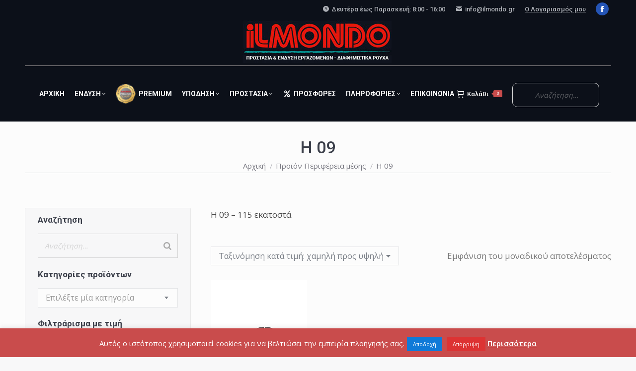

--- FILE ---
content_type: text/html; charset=UTF-8
request_url: https://ilmondo.gr/idiotita/perifereia-mesis/h09/
body_size: 34603
content:
<!DOCTYPE html>
<!--[if !(IE 6) | !(IE 7) | !(IE 8)  ]><!-->
<html lang="el" class="no-js">
<!--<![endif]-->
<head>
	<meta charset="UTF-8" />
		<meta name="viewport" content="width=device-width, initial-scale=1, maximum-scale=1, user-scalable=0">
		<meta name="theme-color" content="#c94c4c"/>	<link rel="profile" href="https://gmpg.org/xfn/11" />
	<meta name='robots' content='index, follow, max-image-preview:large, max-snippet:-1, max-video-preview:-1' />
	<style>img:is([sizes="auto" i], [sizes^="auto," i]) { contain-intrinsic-size: 3000px 1500px }</style>
				<!-- Pixel Cat  Global site tag (gtag.js) - Google Analytics -->
			<script async src="https://www.googletagmanager.com/gtag/js?id=G-KRJZM4W6MN"></script>
			<script>
				window.dataLayer = window.dataLayer || [];
				function gtag(){dataLayer.push(arguments);}
				gtag('js', new Date());
				gtag( 'config', 'G-KRJZM4W6MN' );
			</script>
				<!-- Pixel Cat Facebook Pixel Code -->
	<script>
	!function(f,b,e,v,n,t,s){if(f.fbq)return;n=f.fbq=function(){n.callMethod?
	n.callMethod.apply(n,arguments):n.queue.push(arguments)};if(!f._fbq)f._fbq=n;
	n.push=n;n.loaded=!0;n.version='2.0';n.queue=[];t=b.createElement(e);t.async=!0;
	t.src=v;s=b.getElementsByTagName(e)[0];s.parentNode.insertBefore(t,s)}(window,
	document,'script','https://connect.facebook.net/en_US/fbevents.js' );
	fbq( 'init', '426312904395080' );fbq( 'init', '426312904395080' );	</script>
	<!-- DO NOT MODIFY -->
	<!-- End Facebook Pixel Code -->
	<!-- Google tag (gtag.js) consent mode dataLayer added by Site Kit -->
<script id="google_gtagjs-js-consent-mode-data-layer">
window.dataLayer = window.dataLayer || [];function gtag(){dataLayer.push(arguments);}
gtag('consent', 'default', {"ad_personalization":"denied","ad_storage":"denied","ad_user_data":"denied","analytics_storage":"denied","functionality_storage":"denied","security_storage":"denied","personalization_storage":"denied","region":["AT","BE","BG","CH","CY","CZ","DE","DK","EE","ES","FI","FR","GB","GR","HR","HU","IE","IS","IT","LI","LT","LU","LV","MT","NL","NO","PL","PT","RO","SE","SI","SK"],"wait_for_update":500});
window._googlesitekitConsentCategoryMap = {"statistics":["analytics_storage"],"marketing":["ad_storage","ad_user_data","ad_personalization"],"functional":["functionality_storage","security_storage"],"preferences":["personalization_storage"]};
window._googlesitekitConsents = {"ad_personalization":"denied","ad_storage":"denied","ad_user_data":"denied","analytics_storage":"denied","functionality_storage":"denied","security_storage":"denied","personalization_storage":"denied","region":["AT","BE","BG","CH","CY","CZ","DE","DK","EE","ES","FI","FR","GB","GR","HR","HU","IE","IS","IT","LI","LT","LU","LV","MT","NL","NO","PL","PT","RO","SE","SI","SK"],"wait_for_update":500};
</script>
<!-- End Google tag (gtag.js) consent mode dataLayer added by Site Kit -->

	<!-- This site is optimized with the Yoast SEO plugin v26.7 - https://yoast.com/wordpress/plugins/seo/ -->
	<title>H 09 - ILMONDO</title>
	<link rel="canonical" href="https://ilmondo.gr/idiotita/perifereia-mesis/h09/" />
	<meta property="og:locale" content="el_GR" />
	<meta property="og:type" content="article" />
	<meta property="og:title" content="H 09 - ILMONDO" />
	<meta property="og:description" content="H 09 &#8211; 115 εκατοστά" />
	<meta property="og:url" content="https://ilmondo.gr/idiotita/perifereia-mesis/h09/" />
	<meta property="og:site_name" content="ILMONDO" />
	<meta name="twitter:card" content="summary_large_image" />
	<script type="application/ld+json" class="yoast-schema-graph">{"@context":"https://schema.org","@graph":[{"@type":"CollectionPage","@id":"https://ilmondo.gr/idiotita/perifereia-mesis/h09/","url":"https://ilmondo.gr/idiotita/perifereia-mesis/h09/","name":"H 09 - ILMONDO","isPartOf":{"@id":"https://ilmondo.gr/#website"},"primaryImageOfPage":{"@id":"https://ilmondo.gr/idiotita/perifereia-mesis/h09/#primaryimage"},"image":{"@id":"https://ilmondo.gr/idiotita/perifereia-mesis/h09/#primaryimage"},"thumbnailUrl":"https://ilmondo.gr/wp-content/uploads/2017/02/zoni-mesis-dermatini.jpg","breadcrumb":{"@id":"https://ilmondo.gr/idiotita/perifereia-mesis/h09/#breadcrumb"},"inLanguage":"el"},{"@type":"ImageObject","inLanguage":"el","@id":"https://ilmondo.gr/idiotita/perifereia-mesis/h09/#primaryimage","url":"https://ilmondo.gr/wp-content/uploads/2017/02/zoni-mesis-dermatini.jpg","contentUrl":"https://ilmondo.gr/wp-content/uploads/2017/02/zoni-mesis-dermatini.jpg","width":1360,"height":1600},{"@type":"BreadcrumbList","@id":"https://ilmondo.gr/idiotita/perifereia-mesis/h09/#breadcrumb","itemListElement":[{"@type":"ListItem","position":1,"name":"Home","item":"https://ilmondo.gr/"},{"@type":"ListItem","position":2,"name":"H 09"}]},{"@type":"WebSite","@id":"https://ilmondo.gr/#website","url":"https://ilmondo.gr/","name":"ILMONDO","description":"Είδη προστασίας εργαζομένων","publisher":{"@id":"https://ilmondo.gr/#organization"},"potentialAction":[{"@type":"SearchAction","target":{"@type":"EntryPoint","urlTemplate":"https://ilmondo.gr/?s={search_term_string}"},"query-input":{"@type":"PropertyValueSpecification","valueRequired":true,"valueName":"search_term_string"}}],"inLanguage":"el"},{"@type":"Organization","@id":"https://ilmondo.gr/#organization","name":"ILMONDO","url":"https://ilmondo.gr/","logo":{"@type":"ImageObject","inLanguage":"el","@id":"https://ilmondo.gr/#/schema/logo/image/","url":"https://ilmondo.gr/wp-content/uploads/2016/12/newsletter-logo.jpg","contentUrl":"https://ilmondo.gr/wp-content/uploads/2016/12/newsletter-logo.jpg","width":1301,"height":395,"caption":"ILMONDO"},"image":{"@id":"https://ilmondo.gr/#/schema/logo/image/"},"sameAs":["https://www.facebook.com/ilmondo.gr"]}]}</script>
	<!-- / Yoast SEO plugin. -->


<link rel='dns-prefetch' href='//www.googletagmanager.com' />
<link rel='dns-prefetch' href='//maps.googleapis.com' />
<link rel='dns-prefetch' href='//fonts.googleapis.com' />
<link rel="alternate" type="application/rss+xml" title="Ροή RSS &raquo; ILMONDO" href="https://ilmondo.gr/feed/" />
<link rel="alternate" type="application/rss+xml" title="Ροή Σχολίων &raquo; ILMONDO" href="https://ilmondo.gr/comments/feed/" />
<link rel="alternate" type="application/rss+xml" title="Ροή για ILMONDO &raquo; H 09 Περιφέρεια μέσης" href="https://ilmondo.gr/idiotita/perifereia-mesis/h09/feed/" />
<link rel='stylesheet' id='wdp_cart-summary-css' href='https://ilmondo.gr/wp-content/plugins/advanced-dynamic-pricing-for-woocommerce/BaseVersion/assets/css/cart-summary.css?ver=4.10.5' media='all' />
<link rel='stylesheet' id='font-awesome-5-css' href='https://ilmondo.gr/wp-content/plugins/advanced-product-labels-for-woocommerce/berocket/assets/css/fontawesome5.min.css?ver=6.8.3' media='all' />
<link rel='stylesheet' id='berocket_products_label_style-css' href='https://ilmondo.gr/wp-content/plugins/advanced-product-labels-for-woocommerce/css/frontend.css?ver=3.3.3.1' media='all' />
<style id='berocket_products_label_style-inline-css'>

        .berocket_better_labels:before,
        .berocket_better_labels:after {
            clear: both;
            content: " ";
            display: block;
        }
        .berocket_better_labels.berocket_better_labels_image {
            position: absolute!important;
            top: 0px!important;
            bottom: 0px!important;
            left: 0px!important;
            right: 0px!important;
            pointer-events: none;
        }
        .berocket_better_labels.berocket_better_labels_image * {
            pointer-events: none;
        }
        .berocket_better_labels.berocket_better_labels_image img,
        .berocket_better_labels.berocket_better_labels_image .fa,
        .berocket_better_labels.berocket_better_labels_image .berocket_color_label,
        .berocket_better_labels.berocket_better_labels_image .berocket_image_background,
        .berocket_better_labels .berocket_better_labels_line .br_alabel,
        .berocket_better_labels .berocket_better_labels_line .br_alabel span {
            pointer-events: all;
        }
        .berocket_better_labels .berocket_color_label,
        .br_alabel .berocket_color_label {
            width: 100%;
            height: 100%;
            display: block;
        }
        .berocket_better_labels .berocket_better_labels_position_left {
            text-align:left;
            float: left;
            clear: left;
        }
        .berocket_better_labels .berocket_better_labels_position_center {
            text-align:center;
        }
        .berocket_better_labels .berocket_better_labels_position_right {
            text-align:right;
            float: right;
            clear: right;
        }
        .berocket_better_labels.berocket_better_labels_label {
            clear: both
        }
        .berocket_better_labels .berocket_better_labels_line {
            line-height: 1px;
        }
        .berocket_better_labels.berocket_better_labels_label .berocket_better_labels_line {
            clear: none;
        }
        .berocket_better_labels .berocket_better_labels_position_left .berocket_better_labels_line {
            clear: left;
        }
        .berocket_better_labels .berocket_better_labels_position_right .berocket_better_labels_line {
            clear: right;
        }
        .berocket_better_labels .berocket_better_labels_line .br_alabel {
            display: inline-block;
            position: relative;
            top: 0!important;
            left: 0!important;
            right: 0!important;
            line-height: 1px;
        }.berocket_better_labels .berocket_better_labels_position {
                display: flex;
                flex-direction: column;
            }
            .berocket_better_labels .berocket_better_labels_position.berocket_better_labels_position_left {
                align-items: start;
            }
            .berocket_better_labels .berocket_better_labels_position.berocket_better_labels_position_right {
                align-items: end;
            }
            .rtl .berocket_better_labels .berocket_better_labels_position.berocket_better_labels_position_left {
                align-items: end;
            }
            .rtl .berocket_better_labels .berocket_better_labels_position.berocket_better_labels_position_right {
                align-items: start;
            }
            .berocket_better_labels .berocket_better_labels_position.berocket_better_labels_position_center {
                align-items: center;
            }
            .berocket_better_labels .berocket_better_labels_position .berocket_better_labels_inline {
                display: flex;
                align-items: start;
            }
</style>
<link rel='stylesheet' id='berocket_mm_quantity_style-css' href='https://ilmondo.gr/wp-content/plugins/minmax-quantity-for-woocommerce/css/shop.css?ver=1.3.8.3' media='all' />
<link rel='stylesheet' id='wp-block-library-css' href='https://ilmondo.gr/wp-includes/css/dist/block-library/style.min.css?ver=6.8.3' media='all' />
<style id='wp-block-library-theme-inline-css'>
.wp-block-audio :where(figcaption){color:#555;font-size:13px;text-align:center}.is-dark-theme .wp-block-audio :where(figcaption){color:#ffffffa6}.wp-block-audio{margin:0 0 1em}.wp-block-code{border:1px solid #ccc;border-radius:4px;font-family:Menlo,Consolas,monaco,monospace;padding:.8em 1em}.wp-block-embed :where(figcaption){color:#555;font-size:13px;text-align:center}.is-dark-theme .wp-block-embed :where(figcaption){color:#ffffffa6}.wp-block-embed{margin:0 0 1em}.blocks-gallery-caption{color:#555;font-size:13px;text-align:center}.is-dark-theme .blocks-gallery-caption{color:#ffffffa6}:root :where(.wp-block-image figcaption){color:#555;font-size:13px;text-align:center}.is-dark-theme :root :where(.wp-block-image figcaption){color:#ffffffa6}.wp-block-image{margin:0 0 1em}.wp-block-pullquote{border-bottom:4px solid;border-top:4px solid;color:currentColor;margin-bottom:1.75em}.wp-block-pullquote cite,.wp-block-pullquote footer,.wp-block-pullquote__citation{color:currentColor;font-size:.8125em;font-style:normal;text-transform:uppercase}.wp-block-quote{border-left:.25em solid;margin:0 0 1.75em;padding-left:1em}.wp-block-quote cite,.wp-block-quote footer{color:currentColor;font-size:.8125em;font-style:normal;position:relative}.wp-block-quote:where(.has-text-align-right){border-left:none;border-right:.25em solid;padding-left:0;padding-right:1em}.wp-block-quote:where(.has-text-align-center){border:none;padding-left:0}.wp-block-quote.is-large,.wp-block-quote.is-style-large,.wp-block-quote:where(.is-style-plain){border:none}.wp-block-search .wp-block-search__label{font-weight:700}.wp-block-search__button{border:1px solid #ccc;padding:.375em .625em}:where(.wp-block-group.has-background){padding:1.25em 2.375em}.wp-block-separator.has-css-opacity{opacity:.4}.wp-block-separator{border:none;border-bottom:2px solid;margin-left:auto;margin-right:auto}.wp-block-separator.has-alpha-channel-opacity{opacity:1}.wp-block-separator:not(.is-style-wide):not(.is-style-dots){width:100px}.wp-block-separator.has-background:not(.is-style-dots){border-bottom:none;height:1px}.wp-block-separator.has-background:not(.is-style-wide):not(.is-style-dots){height:2px}.wp-block-table{margin:0 0 1em}.wp-block-table td,.wp-block-table th{word-break:normal}.wp-block-table :where(figcaption){color:#555;font-size:13px;text-align:center}.is-dark-theme .wp-block-table :where(figcaption){color:#ffffffa6}.wp-block-video :where(figcaption){color:#555;font-size:13px;text-align:center}.is-dark-theme .wp-block-video :where(figcaption){color:#ffffffa6}.wp-block-video{margin:0 0 1em}:root :where(.wp-block-template-part.has-background){margin-bottom:0;margin-top:0;padding:1.25em 2.375em}
</style>
<style id='classic-theme-styles-inline-css'>
/*! This file is auto-generated */
.wp-block-button__link{color:#fff;background-color:#32373c;border-radius:9999px;box-shadow:none;text-decoration:none;padding:calc(.667em + 2px) calc(1.333em + 2px);font-size:1.125em}.wp-block-file__button{background:#32373c;color:#fff;text-decoration:none}
</style>
<style id='pdfemb-pdf-embedder-viewer-style-inline-css'>
.wp-block-pdfemb-pdf-embedder-viewer{max-width:none}

</style>
<style id='global-styles-inline-css'>
:root{--wp--preset--aspect-ratio--square: 1;--wp--preset--aspect-ratio--4-3: 4/3;--wp--preset--aspect-ratio--3-4: 3/4;--wp--preset--aspect-ratio--3-2: 3/2;--wp--preset--aspect-ratio--2-3: 2/3;--wp--preset--aspect-ratio--16-9: 16/9;--wp--preset--aspect-ratio--9-16: 9/16;--wp--preset--color--black: #000000;--wp--preset--color--cyan-bluish-gray: #abb8c3;--wp--preset--color--white: #FFF;--wp--preset--color--pale-pink: #f78da7;--wp--preset--color--vivid-red: #cf2e2e;--wp--preset--color--luminous-vivid-orange: #ff6900;--wp--preset--color--luminous-vivid-amber: #fcb900;--wp--preset--color--light-green-cyan: #7bdcb5;--wp--preset--color--vivid-green-cyan: #00d084;--wp--preset--color--pale-cyan-blue: #8ed1fc;--wp--preset--color--vivid-cyan-blue: #0693e3;--wp--preset--color--vivid-purple: #9b51e0;--wp--preset--color--accent: #c94c4c;--wp--preset--color--dark-gray: #111;--wp--preset--color--light-gray: #767676;--wp--preset--gradient--vivid-cyan-blue-to-vivid-purple: linear-gradient(135deg,rgba(6,147,227,1) 0%,rgb(155,81,224) 100%);--wp--preset--gradient--light-green-cyan-to-vivid-green-cyan: linear-gradient(135deg,rgb(122,220,180) 0%,rgb(0,208,130) 100%);--wp--preset--gradient--luminous-vivid-amber-to-luminous-vivid-orange: linear-gradient(135deg,rgba(252,185,0,1) 0%,rgba(255,105,0,1) 100%);--wp--preset--gradient--luminous-vivid-orange-to-vivid-red: linear-gradient(135deg,rgba(255,105,0,1) 0%,rgb(207,46,46) 100%);--wp--preset--gradient--very-light-gray-to-cyan-bluish-gray: linear-gradient(135deg,rgb(238,238,238) 0%,rgb(169,184,195) 100%);--wp--preset--gradient--cool-to-warm-spectrum: linear-gradient(135deg,rgb(74,234,220) 0%,rgb(151,120,209) 20%,rgb(207,42,186) 40%,rgb(238,44,130) 60%,rgb(251,105,98) 80%,rgb(254,248,76) 100%);--wp--preset--gradient--blush-light-purple: linear-gradient(135deg,rgb(255,206,236) 0%,rgb(152,150,240) 100%);--wp--preset--gradient--blush-bordeaux: linear-gradient(135deg,rgb(254,205,165) 0%,rgb(254,45,45) 50%,rgb(107,0,62) 100%);--wp--preset--gradient--luminous-dusk: linear-gradient(135deg,rgb(255,203,112) 0%,rgb(199,81,192) 50%,rgb(65,88,208) 100%);--wp--preset--gradient--pale-ocean: linear-gradient(135deg,rgb(255,245,203) 0%,rgb(182,227,212) 50%,rgb(51,167,181) 100%);--wp--preset--gradient--electric-grass: linear-gradient(135deg,rgb(202,248,128) 0%,rgb(113,206,126) 100%);--wp--preset--gradient--midnight: linear-gradient(135deg,rgb(2,3,129) 0%,rgb(40,116,252) 100%);--wp--preset--font-size--small: 13px;--wp--preset--font-size--medium: 20px;--wp--preset--font-size--large: 36px;--wp--preset--font-size--x-large: 42px;--wp--preset--font-family--inter: "Inter", sans-serif;--wp--preset--font-family--cardo: Cardo;--wp--preset--spacing--20: 0.44rem;--wp--preset--spacing--30: 0.67rem;--wp--preset--spacing--40: 1rem;--wp--preset--spacing--50: 1.5rem;--wp--preset--spacing--60: 2.25rem;--wp--preset--spacing--70: 3.38rem;--wp--preset--spacing--80: 5.06rem;--wp--preset--shadow--natural: 6px 6px 9px rgba(0, 0, 0, 0.2);--wp--preset--shadow--deep: 12px 12px 50px rgba(0, 0, 0, 0.4);--wp--preset--shadow--sharp: 6px 6px 0px rgba(0, 0, 0, 0.2);--wp--preset--shadow--outlined: 6px 6px 0px -3px rgba(255, 255, 255, 1), 6px 6px rgba(0, 0, 0, 1);--wp--preset--shadow--crisp: 6px 6px 0px rgba(0, 0, 0, 1);}:where(.is-layout-flex){gap: 0.5em;}:where(.is-layout-grid){gap: 0.5em;}body .is-layout-flex{display: flex;}.is-layout-flex{flex-wrap: wrap;align-items: center;}.is-layout-flex > :is(*, div){margin: 0;}body .is-layout-grid{display: grid;}.is-layout-grid > :is(*, div){margin: 0;}:where(.wp-block-columns.is-layout-flex){gap: 2em;}:where(.wp-block-columns.is-layout-grid){gap: 2em;}:where(.wp-block-post-template.is-layout-flex){gap: 1.25em;}:where(.wp-block-post-template.is-layout-grid){gap: 1.25em;}.has-black-color{color: var(--wp--preset--color--black) !important;}.has-cyan-bluish-gray-color{color: var(--wp--preset--color--cyan-bluish-gray) !important;}.has-white-color{color: var(--wp--preset--color--white) !important;}.has-pale-pink-color{color: var(--wp--preset--color--pale-pink) !important;}.has-vivid-red-color{color: var(--wp--preset--color--vivid-red) !important;}.has-luminous-vivid-orange-color{color: var(--wp--preset--color--luminous-vivid-orange) !important;}.has-luminous-vivid-amber-color{color: var(--wp--preset--color--luminous-vivid-amber) !important;}.has-light-green-cyan-color{color: var(--wp--preset--color--light-green-cyan) !important;}.has-vivid-green-cyan-color{color: var(--wp--preset--color--vivid-green-cyan) !important;}.has-pale-cyan-blue-color{color: var(--wp--preset--color--pale-cyan-blue) !important;}.has-vivid-cyan-blue-color{color: var(--wp--preset--color--vivid-cyan-blue) !important;}.has-vivid-purple-color{color: var(--wp--preset--color--vivid-purple) !important;}.has-black-background-color{background-color: var(--wp--preset--color--black) !important;}.has-cyan-bluish-gray-background-color{background-color: var(--wp--preset--color--cyan-bluish-gray) !important;}.has-white-background-color{background-color: var(--wp--preset--color--white) !important;}.has-pale-pink-background-color{background-color: var(--wp--preset--color--pale-pink) !important;}.has-vivid-red-background-color{background-color: var(--wp--preset--color--vivid-red) !important;}.has-luminous-vivid-orange-background-color{background-color: var(--wp--preset--color--luminous-vivid-orange) !important;}.has-luminous-vivid-amber-background-color{background-color: var(--wp--preset--color--luminous-vivid-amber) !important;}.has-light-green-cyan-background-color{background-color: var(--wp--preset--color--light-green-cyan) !important;}.has-vivid-green-cyan-background-color{background-color: var(--wp--preset--color--vivid-green-cyan) !important;}.has-pale-cyan-blue-background-color{background-color: var(--wp--preset--color--pale-cyan-blue) !important;}.has-vivid-cyan-blue-background-color{background-color: var(--wp--preset--color--vivid-cyan-blue) !important;}.has-vivid-purple-background-color{background-color: var(--wp--preset--color--vivid-purple) !important;}.has-black-border-color{border-color: var(--wp--preset--color--black) !important;}.has-cyan-bluish-gray-border-color{border-color: var(--wp--preset--color--cyan-bluish-gray) !important;}.has-white-border-color{border-color: var(--wp--preset--color--white) !important;}.has-pale-pink-border-color{border-color: var(--wp--preset--color--pale-pink) !important;}.has-vivid-red-border-color{border-color: var(--wp--preset--color--vivid-red) !important;}.has-luminous-vivid-orange-border-color{border-color: var(--wp--preset--color--luminous-vivid-orange) !important;}.has-luminous-vivid-amber-border-color{border-color: var(--wp--preset--color--luminous-vivid-amber) !important;}.has-light-green-cyan-border-color{border-color: var(--wp--preset--color--light-green-cyan) !important;}.has-vivid-green-cyan-border-color{border-color: var(--wp--preset--color--vivid-green-cyan) !important;}.has-pale-cyan-blue-border-color{border-color: var(--wp--preset--color--pale-cyan-blue) !important;}.has-vivid-cyan-blue-border-color{border-color: var(--wp--preset--color--vivid-cyan-blue) !important;}.has-vivid-purple-border-color{border-color: var(--wp--preset--color--vivid-purple) !important;}.has-vivid-cyan-blue-to-vivid-purple-gradient-background{background: var(--wp--preset--gradient--vivid-cyan-blue-to-vivid-purple) !important;}.has-light-green-cyan-to-vivid-green-cyan-gradient-background{background: var(--wp--preset--gradient--light-green-cyan-to-vivid-green-cyan) !important;}.has-luminous-vivid-amber-to-luminous-vivid-orange-gradient-background{background: var(--wp--preset--gradient--luminous-vivid-amber-to-luminous-vivid-orange) !important;}.has-luminous-vivid-orange-to-vivid-red-gradient-background{background: var(--wp--preset--gradient--luminous-vivid-orange-to-vivid-red) !important;}.has-very-light-gray-to-cyan-bluish-gray-gradient-background{background: var(--wp--preset--gradient--very-light-gray-to-cyan-bluish-gray) !important;}.has-cool-to-warm-spectrum-gradient-background{background: var(--wp--preset--gradient--cool-to-warm-spectrum) !important;}.has-blush-light-purple-gradient-background{background: var(--wp--preset--gradient--blush-light-purple) !important;}.has-blush-bordeaux-gradient-background{background: var(--wp--preset--gradient--blush-bordeaux) !important;}.has-luminous-dusk-gradient-background{background: var(--wp--preset--gradient--luminous-dusk) !important;}.has-pale-ocean-gradient-background{background: var(--wp--preset--gradient--pale-ocean) !important;}.has-electric-grass-gradient-background{background: var(--wp--preset--gradient--electric-grass) !important;}.has-midnight-gradient-background{background: var(--wp--preset--gradient--midnight) !important;}.has-small-font-size{font-size: var(--wp--preset--font-size--small) !important;}.has-medium-font-size{font-size: var(--wp--preset--font-size--medium) !important;}.has-large-font-size{font-size: var(--wp--preset--font-size--large) !important;}.has-x-large-font-size{font-size: var(--wp--preset--font-size--x-large) !important;}
:where(.wp-block-post-template.is-layout-flex){gap: 1.25em;}:where(.wp-block-post-template.is-layout-grid){gap: 1.25em;}
:where(.wp-block-columns.is-layout-flex){gap: 2em;}:where(.wp-block-columns.is-layout-grid){gap: 2em;}
:root :where(.wp-block-pullquote){font-size: 1.5em;line-height: 1.6;}
</style>
<link rel='stylesheet' id='contact-form-7-css' href='https://ilmondo.gr/wp-content/plugins/contact-form-7/includes/css/styles.css?ver=6.1.4' media='all' />
<link rel='stylesheet' id='cookie-law-info-css' href='https://ilmondo.gr/wp-content/plugins/cookie-law-info/legacy/public/css/cookie-law-info-public.css?ver=3.3.9.1' media='all' />
<link rel='stylesheet' id='cookie-law-info-gdpr-css' href='https://ilmondo.gr/wp-content/plugins/cookie-law-info/legacy/public/css/cookie-law-info-gdpr.css?ver=3.3.9.1' media='all' />
<link rel='stylesheet' id='smart-search-css' href='https://ilmondo.gr/wp-content/plugins/smart-woocommerce-search/assets/dist/css/general.css?ver=2.15.0' media='all' />
<style id='smart-search-inline-css'>
.ysm-search-widget-1 .search-field[type="search"]{border-width:1px;}.ysm-search-widget-1 .smart-search-suggestions .smart-search-post-icon{width:70px;}.ysm-search-widget-1 .smart-search-view-all{color:#0a0a0a;}.ysm-search-widget-2 .search-field[type="search"]{border-width:1px;}.ysm-search-widget-2 .search-submit,.ysm-search-widget-2 .ssf-search-icon-search,.ysm-search-widget-2 .sws-search-recent-list-item-trigger:hover,.ysm-search-widget-2 .sws-search-recent-list-item-delete:hover{color:#0a0a0a;}.ysm-search-widget-2 .smart-search-suggestions .smart-search-post-icon{width:80px;}.ysm-search-widget-2 .smart-search-view-all{color:#0a0a0a;}.widget_search .smart-search-suggestions .smart-search-post-icon{width:50px;}.wp-block-search.sws-search-block-default .smart-search-suggestions .smart-search-post-icon{width:50px;}
</style>
<link rel='stylesheet' id='wbulite-css' href='https://ilmondo.gr/wp-content/plugins/woo-better-usability/assets/wbulite.css?ver=6.8.3' media='all' />
<style id='woocommerce-inline-inline-css'>
.woocommerce form .form-row .required { visibility: visible; }
</style>
<link rel='stylesheet' id='brands-styles-css' href='https://ilmondo.gr/wp-content/plugins/woocommerce/assets/css/brands.css?ver=9.6.1' media='all' />
<link rel='stylesheet' id='the7-font-css' href='https://ilmondo.gr/wp-content/themes/dt-the7/fonts/icomoon-the7-font/icomoon-the7-font.min.css?ver=12.3.0' media='all' />
<link rel='stylesheet' id='the7-awesome-fonts-css' href='https://ilmondo.gr/wp-content/themes/dt-the7/fonts/FontAwesome/css/all.min.css?ver=12.3.0' media='all' />
<link rel='stylesheet' id='the7-awesome-fonts-back-css' href='https://ilmondo.gr/wp-content/themes/dt-the7/fonts/FontAwesome/back-compat.min.css?ver=12.3.0' media='all' />
<link rel='stylesheet' id='the7-Defaults-css' href='https://ilmondo.gr/wp-content/uploads/smile_fonts/Defaults/Defaults.css?ver=6.8.3' media='all' />
<link rel='stylesheet' id='dflip-style-css' href='https://ilmondo.gr/wp-content/plugins/3d-flipbook-dflip-lite/assets/css/dflip.min.css?ver=2.4.20' media='all' />
<link rel='stylesheet' id='ivpa-style-css' href='https://ilmondo.gr/wp-content/plugins/xforwoocommerce/x-pack/improved-variable-product-attributes/assets/css/style.min.css?ver=4.9.9' media='all' />
<link rel='stylesheet' id='wpb_wrps_google_fonts-css' href='//fonts.googleapis.com/css?family=Roboto+Condensed&#038;ver=6.8.3' media='all' />
<link rel='stylesheet' id='wpb_wrps_owl_carousel-css' href='https://ilmondo.gr/wp-content/plugins/wpb-woocommerce-related-products-slider/assets/css/owl.carousel.css?ver=1.3.2' media='' />
<link rel='stylesheet' id='wpb_wrps_main_style-css' href='https://ilmondo.gr/wp-content/plugins/wpb-woocommerce-related-products-slider/assets/css/main.css?ver=1.0' media='' />
<link rel='stylesheet' id='dt-web-fonts-css' href='https://fonts.googleapis.com/css?family=Roboto:400,500,600,700%7COpen+Sans:400,600,700' media='all' />
<link rel='stylesheet' id='dt-main-css' href='https://ilmondo.gr/wp-content/themes/dt-the7/css/main.min.css?ver=12.3.0' media='all' />
<link rel='stylesheet' id='the7-custom-scrollbar-css' href='https://ilmondo.gr/wp-content/themes/dt-the7/lib/custom-scrollbar/custom-scrollbar.min.css?ver=12.3.0' media='all' />
<link rel='stylesheet' id='the7-wpbakery-css' href='https://ilmondo.gr/wp-content/themes/dt-the7/css/wpbakery.min.css?ver=12.3.0' media='all' />
<link rel='stylesheet' id='the7-core-css' href='https://ilmondo.gr/wp-content/plugins/dt-the7-core/assets/css/post-type.min.css?ver=2.7.10' media='all' />
<link rel='stylesheet' id='the7-css-vars-css' href='https://ilmondo.gr/wp-content/uploads/the7-css/css-vars.css?ver=f19eef61821d' media='all' />
<link rel='stylesheet' id='dt-custom-css' href='https://ilmondo.gr/wp-content/uploads/the7-css/custom.css?ver=f19eef61821d' media='all' />
<link rel='stylesheet' id='wc-dt-custom-css' href='https://ilmondo.gr/wp-content/uploads/the7-css/compatibility/wc-dt-custom.css?ver=f19eef61821d' media='all' />
<link rel='stylesheet' id='dt-media-css' href='https://ilmondo.gr/wp-content/uploads/the7-css/media.css?ver=f19eef61821d' media='all' />
<link rel='stylesheet' id='the7-mega-menu-css' href='https://ilmondo.gr/wp-content/uploads/the7-css/mega-menu.css?ver=f19eef61821d' media='all' />
<link rel='stylesheet' id='the7-elements-albums-portfolio-css' href='https://ilmondo.gr/wp-content/uploads/the7-css/the7-elements-albums-portfolio.css?ver=f19eef61821d' media='all' />
<link rel='stylesheet' id='the7-elements-css' href='https://ilmondo.gr/wp-content/uploads/the7-css/post-type-dynamic.css?ver=f19eef61821d' media='all' />
<link rel='stylesheet' id='style-css' href='https://ilmondo.gr/wp-content/themes/dt-the7/style.css?ver=12.3.0' media='all' />
<link rel='stylesheet' id='ultimate-vc-addons-style-min-css' href='https://ilmondo.gr/wp-content/plugins/Ultimate_VC_Addons/assets/min-css/ultimate.min.css?ver=3.21.2' media='all' />
<link rel='stylesheet' id='ultimate-vc-addons-icons-css' href='https://ilmondo.gr/wp-content/plugins/Ultimate_VC_Addons/assets/css/icons.css?ver=3.21.2' media='all' />
<link rel='stylesheet' id='ultimate-vc-addons-vidcons-css' href='https://ilmondo.gr/wp-content/plugins/Ultimate_VC_Addons/assets/fonts/vidcons.css?ver=3.21.2' media='all' />
<link rel='stylesheet' id='wdp_pricing-table-css' href='https://ilmondo.gr/wp-content/plugins/advanced-dynamic-pricing-for-woocommerce/BaseVersion/assets/css/pricing-table.css?ver=4.10.5' media='all' />
<link rel='stylesheet' id='wdp_deals-table-css' href='https://ilmondo.gr/wp-content/plugins/advanced-dynamic-pricing-for-woocommerce/BaseVersion/assets/css/deals-table.css?ver=4.10.5' media='all' />
<script src="https://ilmondo.gr/wp-includes/js/jquery/jquery.min.js?ver=3.7.1" id="jquery-core-js"></script>
<script src="https://ilmondo.gr/wp-includes/js/jquery/jquery-migrate.min.js?ver=3.4.1" id="jquery-migrate-js"></script>
<script src="https://ilmondo.gr/wp-includes/js/dist/hooks.min.js?ver=4d63a3d491d11ffd8ac6" id="wp-hooks-js"></script>
<script id="cookie-law-info-js-extra">
var Cli_Data = {"nn_cookie_ids":["_gat_gtag_UA_89376144_1","cookielawinfo-checkbox-advertisement","_GRECAPTCHA","test_cookie","IDE","_ga","_gid","cookielawinfo-checkbox-functional","cookielawinfo-checkbox-others","RUL","woocommerce_recently_viewed","cookielawinfo-checkbox-necessary","cookielawinfo-checkbox-performance","cookielawinfo-checkbox-analytics"],"cookielist":[],"non_necessary_cookies":{"necessary":["_GRECAPTCHA"],"analytics":["_gat_gtag_UA_89376144_1","_ga","_gid"],"advertisement":["test_cookie","IDE"],"others":["RUL","woocommerce_recently_viewed"]},"ccpaEnabled":"","ccpaRegionBased":"","ccpaBarEnabled":"","strictlyEnabled":["necessary","obligatoire"],"ccpaType":"gdpr","js_blocking":"","custom_integration":"","triggerDomRefresh":"","secure_cookies":""};
var cli_cookiebar_settings = {"animate_speed_hide":"500","animate_speed_show":"500","background":"#c94c4c","border":"#444","border_on":"","button_1_button_colour":"#0f7ad8","button_1_button_hover":"#0c62ad","button_1_link_colour":"#fff","button_1_as_button":"1","button_1_new_win":"","button_2_button_colour":"#ffffff","button_2_button_hover":"#cccccc","button_2_link_colour":"#ffffff","button_2_as_button":"","button_2_hidebar":"1","button_3_button_colour":"#dd3333","button_3_button_hover":"#b12929","button_3_link_colour":"#fff","button_3_as_button":"1","button_3_new_win":"","button_4_button_colour":"#000","button_4_button_hover":"#000000","button_4_link_colour":"#fff","button_4_as_button":"1","button_7_button_colour":"#61a229","button_7_button_hover":"#4e8221","button_7_link_colour":"#fff","button_7_as_button":"1","button_7_new_win":"","font_family":"inherit","header_fix":"","notify_animate_hide":"1","notify_animate_show":"1","notify_div_id":"#cookie-law-info-bar","notify_position_horizontal":"right","notify_position_vertical":"bottom","scroll_close":"","scroll_close_reload":"","accept_close_reload":"","reject_close_reload":"","showagain_tab":"","showagain_background":"#fff","showagain_border":"#000","showagain_div_id":"#cookie-law-info-again","showagain_x_position":"100px","text":"#ffffff","show_once_yn":"","show_once":"10000","logging_on":"","as_popup":"","popup_overlay":"1","bar_heading_text":"","cookie_bar_as":"banner","popup_showagain_position":"bottom-right","widget_position":"left"};
var log_object = {"ajax_url":"https:\/\/ilmondo.gr\/wp-admin\/admin-ajax.php"};
</script>
<script src="https://ilmondo.gr/wp-content/plugins/cookie-law-info/legacy/public/js/cookie-law-info-public.js?ver=3.3.9.1" id="cookie-law-info-js"></script>
<script src="https://ilmondo.gr/wp-content/plugins/minmax-quantity-for-woocommerce/js/frontend.js?ver=6.8.3" id="berocket-front-cart-js-js"></script>
<script src="//ilmondo.gr/wp-content/plugins/revslider/sr6/assets/js/rbtools.min.js?ver=6.7.29" defer id="tp-tools-js"></script>
<script src="//ilmondo.gr/wp-content/plugins/revslider/sr6/assets/js/rs6.min.js?ver=6.7.29" defer id="revmin-js"></script>
<script id="wbulite-js-extra">
var wbuSettings = {"cart_ajax_method":"make_specific_ajax","cart_updating_display":"yes","cart_updating_location":"checkout_btn","cart_updating_text":"\u0393\u03af\u03bd\u03b5\u03c4\u03b1\u03b9 \u03b5\u03bd\u03b7\u03bc\u03ad\u03c1\u03c9\u03c3\u03b7...","cart_hide_update":"no","cart_hide_quantity":"no","cart_fix_enter_key":"","ajax_timeout":"800","confirmation_zero_qty":"yes","zero_qty_confirmation_text":"\u0395\u03af\u03c3\u03c4\u03b5 \u03c3\u03af\u03b3\u03bf\u03c5\u03c1\u03bf\u03b9 \u03cc\u03c4\u03b9 \u03b8\u03ad\u03bb\u03b5\u03c4\u03b5 \u03bd\u03b1 \u03b1\u03c6\u03b1\u03b9\u03c1\u03ad\u03c3\u03b5\u03c4\u03b5 \u03c4\u03bf \u03c0\u03c1\u03bf\u03ca\u03cc\u03bd \u03b1\u03c0\u03bf \u03c4\u03bf \u03ba\u03b1\u03bb\u03ac\u03b8\u03b9;","enable_auto_update_cart":"yes","qty_buttons_lock_input":"no","enable_quantity_on_shop":"no","checkout_allow_change_qty":"no","hide_addtocart_button":"no","hide_viewcart_link":"no"};
var wbuInfo = {"isCart":"","isShop":"","isSingleProduct":"","isCheckout":"","ajaxUrl":"https:\/\/ilmondo.gr\/wp-admin\/admin-ajax.php","quantityLabel":"Quantity"};
</script>
<script src="https://ilmondo.gr/wp-content/plugins/woo-better-usability/assets/wbulite.js?ver=6.8.3" id="wbulite-js"></script>
<script src="https://ilmondo.gr/wp-content/plugins/woocommerce/assets/js/jquery-blockui/jquery.blockUI.min.js?ver=2.7.0-wc.9.6.1" id="jquery-blockui-js" data-wp-strategy="defer"></script>
<script src="https://ilmondo.gr/wp-content/plugins/woocommerce/assets/js/js-cookie/js.cookie.min.js?ver=2.1.4-wc.9.6.1" id="js-cookie-js" data-wp-strategy="defer"></script>
<script src="https://ilmondo.gr/wp-content/plugins/wpb-woocommerce-related-products-slider/assets/js/owl.carousel.js?ver=1.3.2" id="wpb-wrps-owl-carousel-js"></script>
<script id="wpm-js-extra">
var wpm = {"ajax_url":"https:\/\/ilmondo.gr\/wp-admin\/admin-ajax.php","root":"https:\/\/ilmondo.gr\/wp-json\/","nonce_wp_rest":"ac857b7f61","nonce_ajax":"9b8822b134"};
</script>
<script src="https://ilmondo.gr/wp-content/plugins/woocommerce-google-adwords-conversion-tracking-tag/js/public/free/wpm-public.p1.min.js?ver=1.54.1" id="wpm-js"></script>
<script id="dt-above-fold-js-extra">
var dtLocal = {"themeUrl":"https:\/\/ilmondo.gr\/wp-content\/themes\/dt-the7","passText":"To view this protected post, enter the password below:","moreButtonText":{"loading":"Loading...","loadMore":"Load more"},"postID":"2468","ajaxurl":"https:\/\/ilmondo.gr\/wp-admin\/admin-ajax.php","REST":{"baseUrl":"https:\/\/ilmondo.gr\/wp-json\/the7\/v1","endpoints":{"sendMail":"\/send-mail"}},"contactMessages":{"required":"One or more fields have an error. Please check and try again.","terms":"Please accept the privacy policy.","fillTheCaptchaError":"Please, fill the captcha."},"captchaSiteKey":"","ajaxNonce":"9d39a06073","pageData":{"type":"archive","template":null,"layout":"masonry"},"themeSettings":{"smoothScroll":"off","lazyLoading":false,"desktopHeader":{"height":200},"ToggleCaptionEnabled":"disabled","ToggleCaption":"Navigation","floatingHeader":{"showAfter":60,"showMenu":true,"height":65,"logo":{"showLogo":false,"html":"<img class=\" preload-me\" src=\"https:\/\/ilmondo.gr\/wp-content\/uploads\/2017\/02\/logo-ilmondo-mobile.jpg\" srcset=\"https:\/\/ilmondo.gr\/wp-content\/uploads\/2017\/02\/logo-ilmondo-mobile.jpg 200w, https:\/\/ilmondo.gr\/wp-content\/uploads\/2017\/02\/logo-ilmondo-mobile.jpg 200w\" width=\"200\" height=\"57\"   sizes=\"200px\" alt=\"ILMONDO\" \/>","url":"https:\/\/ilmondo.gr\/"}},"topLine":{"floatingTopLine":{"logo":{"showLogo":false,"html":""}}},"mobileHeader":{"firstSwitchPoint":990,"secondSwitchPoint":500,"firstSwitchPointHeight":90,"secondSwitchPointHeight":80,"mobileToggleCaptionEnabled":"disabled","mobileToggleCaption":"Menu"},"stickyMobileHeaderFirstSwitch":{"logo":{"html":"<img class=\" preload-me\" src=\"https:\/\/ilmondo.gr\/wp-content\/uploads\/2019\/10\/logo-ilmondo-site-300px.jpg\" srcset=\"https:\/\/ilmondo.gr\/wp-content\/uploads\/2019\/10\/logo-ilmondo-site-300px.jpg 300w, https:\/\/ilmondo.gr\/wp-content\/uploads\/2019\/10\/logo-ilmondo-site-300px.jpg 300w\" width=\"300\" height=\"86\"   sizes=\"300px\" alt=\"ILMONDO\" \/>"}},"stickyMobileHeaderSecondSwitch":{"logo":{"html":"<img class=\" preload-me\" src=\"https:\/\/ilmondo.gr\/wp-content\/uploads\/2018\/08\/logo-ilmondo-site-179.jpg\" srcset=\"https:\/\/ilmondo.gr\/wp-content\/uploads\/2018\/08\/logo-ilmondo-site-179.jpg 179w\" width=\"179\" height=\"51\"   sizes=\"179px\" alt=\"ILMONDO\" \/>"}},"sidebar":{"switchPoint":970},"boxedWidth":"1280px"},"VCMobileScreenWidth":"768","wcCartFragmentHash":"d39e0ab5b1a6fbc54ebdfee6adc48a6f"};
var dtShare = {"shareButtonText":{"facebook":"Share on Facebook","twitter":"Share on X","pinterest":"Pin it","linkedin":"Share on Linkedin","whatsapp":"Share on Whatsapp"},"overlayOpacity":"85"};
</script>
<script src="https://ilmondo.gr/wp-content/themes/dt-the7/js/above-the-fold.min.js?ver=12.3.0" id="dt-above-fold-js"></script>
<script src="https://ilmondo.gr/wp-content/themes/dt-the7/js/compatibility/woocommerce/woocommerce.min.js?ver=12.3.0" id="dt-woocommerce-js"></script>

<!-- Google tag (gtag.js) snippet added by Site Kit -->
<!-- Google Analytics snippet added by Site Kit -->
<script src="https://www.googletagmanager.com/gtag/js?id=G-KRJZM4W6MN" id="google_gtagjs-js" async></script>
<script id="google_gtagjs-js-after">
window.dataLayer = window.dataLayer || [];function gtag(){dataLayer.push(arguments);}
gtag("set","linker",{"domains":["ilmondo.gr"]});
gtag("js", new Date());
gtag("set", "developer_id.dZTNiMT", true);
gtag("config", "G-KRJZM4W6MN");
 window._googlesitekit = window._googlesitekit || {}; window._googlesitekit.throttledEvents = []; window._googlesitekit.gtagEvent = (name, data) => { var key = JSON.stringify( { name, data } ); if ( !! window._googlesitekit.throttledEvents[ key ] ) { return; } window._googlesitekit.throttledEvents[ key ] = true; setTimeout( () => { delete window._googlesitekit.throttledEvents[ key ]; }, 5 ); gtag( "event", name, { ...data, event_source: "site-kit" } ); };
</script>
<script src="https://ilmondo.gr/wp-content/plugins/Ultimate_VC_Addons/assets/min-js/modernizr-custom.min.js?ver=3.21.2" id="ultimate-vc-addons-modernizr-js"></script>
<script src="https://ilmondo.gr/wp-content/plugins/Ultimate_VC_Addons/assets/min-js/jquery-ui.min.js?ver=3.21.2" id="jquery_ui-js"></script>
<script src="https://maps.googleapis.com/maps/api/js" id="ultimate-vc-addons-googleapis-js"></script>
<script src="https://ilmondo.gr/wp-includes/js/jquery/ui/core.min.js?ver=1.13.3" id="jquery-ui-core-js"></script>
<script src="https://ilmondo.gr/wp-includes/js/jquery/ui/mouse.min.js?ver=1.13.3" id="jquery-ui-mouse-js"></script>
<script src="https://ilmondo.gr/wp-includes/js/jquery/ui/slider.min.js?ver=1.13.3" id="jquery-ui-slider-js"></script>
<script src="https://ilmondo.gr/wp-content/plugins/Ultimate_VC_Addons/assets/min-js/jquery-ui-labeledslider.min.js?ver=3.21.2" id="ultimate-vc-addons_range_tick-js"></script>
<script src="https://ilmondo.gr/wp-content/plugins/Ultimate_VC_Addons/assets/min-js/ultimate.min.js?ver=3.21.2" id="ultimate-vc-addons-script-js"></script>
<script src="https://ilmondo.gr/wp-content/plugins/Ultimate_VC_Addons/assets/min-js/modal-all.min.js?ver=3.21.2" id="ultimate-vc-addons-modal-all-js"></script>
<script src="https://ilmondo.gr/wp-content/plugins/Ultimate_VC_Addons/assets/min-js/jparallax.min.js?ver=3.21.2" id="ultimate-vc-addons-jquery.shake-js"></script>
<script src="https://ilmondo.gr/wp-content/plugins/Ultimate_VC_Addons/assets/min-js/vhparallax.min.js?ver=3.21.2" id="ultimate-vc-addons-jquery.vhparallax-js"></script>
<script src="https://ilmondo.gr/wp-content/plugins/Ultimate_VC_Addons/assets/min-js/ultimate_bg.min.js?ver=3.21.2" id="ultimate-vc-addons-row-bg-js"></script>
<script src="https://ilmondo.gr/wp-content/plugins/Ultimate_VC_Addons/assets/min-js/mb-YTPlayer.min.js?ver=3.21.2" id="ultimate-vc-addons-jquery.ytplayer-js"></script>
<script></script><link rel="https://api.w.org/" href="https://ilmondo.gr/wp-json/" /><link rel="EditURI" type="application/rsd+xml" title="RSD" href="https://ilmondo.gr/xmlrpc.php?rsd" />
<meta name="generator" content="WordPress 6.8.3" />
<meta name="generator" content="WooCommerce 9.6.1" />
<style>.product .images {position: relative;}</style><meta name="generator" content="Site Kit by Google 1.170.0" /><style></style><style>.mc4wp-checkbox-contact-form-7{clear:both;width:auto;display:block;position:static}.mc4wp-checkbox-contact-form-7 input{float:none;vertical-align:middle;-webkit-appearance:checkbox;width:auto;max-width:21px;margin:0 6px 0 0;padding:0;position:static;display:inline-block!important}.mc4wp-checkbox-contact-form-7 label{float:none;cursor:pointer;width:auto;margin:0 0 16px;display:block;position:static}</style><style>.mc4wp-checkbox-woocommerce{clear:both;width:auto;display:block;position:static}.mc4wp-checkbox-woocommerce input{float:none;vertical-align:middle;-webkit-appearance:checkbox;width:auto;max-width:21px;margin:0 6px 0 0;padding:0;position:static;display:inline-block!important}.mc4wp-checkbox-woocommerce label{float:none;cursor:pointer;width:auto;margin:0 0 16px;display:block;position:static}</style>	<noscript><style>.woocommerce-product-gallery{ opacity: 1 !important; }</style></noscript>
	
<!-- START Pixel Manager for WooCommerce -->
		<script>
			(window.wpmDataLayer = window.wpmDataLayer || {}).products = window.wpmDataLayer.products || {};
			window.wpmDataLayer.products                               = Object.assign(window.wpmDataLayer.products, {"2411":{"id":"2411","sku":"","price":188,"brand":"","quantity":1,"dyn_r_ids":{"post_id":"2411","sku":2411,"gpf":"woocommerce_gpf_2411","gla":"gla_2411"},"is_variable":false,"type":"simple","name":"\u0396\u03ce\u03bd\u03b7 \u039f\u03bb\u03cc\u03c3\u03c9\u03bc\u03b7 A20","category":["\u0396\u03ce\u03bd\u03b5\u03c2 \u0391\u03c3\u03c6\u03b1\u03bb\u03b5\u03af\u03b1\u03c2 - \u03a0\u03b1\u03c1\u03b5\u03bb\u03ba\u03cc\u03bc\u03b5\u03bd\u03b1"],"is_variation":false},"3576":{"id":"3576","sku":"","price":49.5,"brand":"","quantity":1,"dyn_r_ids":{"post_id":"3576","sku":3576,"gpf":"woocommerce_gpf_3576","gla":"gla_3576"},"is_variable":false,"type":"simple","name":"\u0396\u03ce\u03bd\u03b7 \u03b1\u03c3\u03c6\u03b1\u03bb\u03b5\u03af\u03b1\u03c2 C32","category":["\u0396\u03ce\u03bd\u03b5\u03c2 \u0391\u03c3\u03c6\u03b1\u03bb\u03b5\u03af\u03b1\u03c2 - \u03a0\u03b1\u03c1\u03b5\u03bb\u03ba\u03cc\u03bc\u03b5\u03bd\u03b1"],"is_variation":false},"3664":{"id":"3664","sku":"","price":33.399999999999999,"brand":"","quantity":1,"dyn_r_ids":{"post_id":"3664","sku":3664,"gpf":"woocommerce_gpf_3664","gla":"gla_3664"},"is_variable":false,"type":"simple","name":"\u03a3\u03c7\u03bf\u03b9\u03bd\u03af L05 (5 \u03bc\u03ad\u03c4\u03c1\u03b1)","category":["\u0396\u03ce\u03bd\u03b5\u03c2 \u0391\u03c3\u03c6\u03b1\u03bb\u03b5\u03af\u03b1\u03c2 - \u03a0\u03b1\u03c1\u03b5\u03bb\u03ba\u03cc\u03bc\u03b5\u03bd\u03b1"],"is_variation":false},"3646":{"id":"3646","sku":"","price":67.599999999999994,"brand":"","quantity":1,"dyn_r_ids":{"post_id":"3646","sku":3646,"gpf":"woocommerce_gpf_3646","gla":"gla_3646"},"is_variable":false,"type":"simple","name":"\u03a3\u03c7\u03bf\u03b9\u03bd\u03af \u03a0\u03b5\u03c1\u03b9\u03bf\u03c1\u03b9\u03c3\u03bc\u03bf\u03cd \u03b8\u03ad\u03c3\u03b7\u03c2 E64","category":["\u0396\u03ce\u03bd\u03b5\u03c2 \u0391\u03c3\u03c6\u03b1\u03bb\u03b5\u03af\u03b1\u03c2 - \u03a0\u03b1\u03c1\u03b5\u03bb\u03ba\u03cc\u03bc\u03b5\u03bd\u03b1"],"is_variation":false},"2480":{"id":"2480","sku":"","price":85,"brand":"","quantity":1,"dyn_r_ids":{"post_id":"2480","sku":2480,"gpf":"woocommerce_gpf_2480","gla":"gla_2480"},"is_variable":false,"type":"simple","name":"\u0396\u03ce\u03bd\u03b7 \u039f\u03bb\u03cc\u03c3\u03c9\u03bc\u03b7 S72 \u03bc\u03b5 \u03bc\u03b1\u03be\u03b9\u03bb\u03b1\u03c1\u03ac\u03ba\u03b9","category":["\u0396\u03ce\u03bd\u03b5\u03c2 \u0391\u03c3\u03c6\u03b1\u03bb\u03b5\u03af\u03b1\u03c2 - \u03a0\u03b1\u03c1\u03b5\u03bb\u03ba\u03cc\u03bc\u03b5\u03bd\u03b1"],"is_variation":false},"2472":{"id":"2472","sku":"","price":112,"brand":"","quantity":1,"dyn_r_ids":{"post_id":"2472","sku":2472,"gpf":"woocommerce_gpf_2472","gla":"gla_2472"},"is_variable":false,"type":"simple","name":"\u0396\u03ce\u03bd\u03b7 \u039f\u03bb\u03cc\u03c3\u03c9\u03bc\u03b7 S30","category":["\u0396\u03ce\u03bd\u03b5\u03c2 \u0391\u03c3\u03c6\u03b1\u03bb\u03b5\u03af\u03b1\u03c2 - \u03a0\u03b1\u03c1\u03b5\u03bb\u03ba\u03cc\u03bc\u03b5\u03bd\u03b1"],"is_variation":false},"3607":{"id":"3607","sku":"","price":35,"brand":"","quantity":1,"dyn_r_ids":{"post_id":"3607","sku":3607,"gpf":"woocommerce_gpf_3607","gla":"gla_3607"},"is_variable":false,"type":"simple","name":"\u0393\u03ac\u03bd\u03c4\u03b6\u03bf\u03c2 M41","category":["\u0396\u03ce\u03bd\u03b5\u03c2 \u0391\u03c3\u03c6\u03b1\u03bb\u03b5\u03af\u03b1\u03c2 - \u03a0\u03b1\u03c1\u03b5\u03bb\u03ba\u03cc\u03bc\u03b5\u03bd\u03b1"],"is_variation":false},"2463":{"id":"2463","sku":"","price":28.5,"brand":"","quantity":1,"dyn_r_ids":{"post_id":"2463","sku":2463,"gpf":"woocommerce_gpf_2463","gla":"gla_2463"},"is_variable":false,"type":"simple","name":"\u0393\u03ac\u03bd\u03c4\u03b6\u03bf\u03c2 \u039c74","category":["\u0396\u03ce\u03bd\u03b5\u03c2 \u0391\u03c3\u03c6\u03b1\u03bb\u03b5\u03af\u03b1\u03c2 - \u03a0\u03b1\u03c1\u03b5\u03bb\u03ba\u03cc\u03bc\u03b5\u03bd\u03b1"],"is_variation":false},"2459":{"id":"2459","sku":"","price":73.599999999999994,"brand":"","quantity":1,"dyn_r_ids":{"post_id":"2459","sku":2459,"gpf":"woocommerce_gpf_2459","gla":"gla_2459"},"is_variable":false,"type":"simple","name":"\u0399\u03bc\u03ac\u03bd\u03c4\u03b1\u03c2 E44","category":["\u0396\u03ce\u03bd\u03b5\u03c2 \u0391\u03c3\u03c6\u03b1\u03bb\u03b5\u03af\u03b1\u03c2 - \u03a0\u03b1\u03c1\u03b5\u03bb\u03ba\u03cc\u03bc\u03b5\u03bd\u03b1"],"is_variation":false},"4338":{"id":"4338","sku":"","price":83.5,"brand":"","quantity":1,"dyn_r_ids":{"post_id":"4338","sku":4338,"gpf":"woocommerce_gpf_4338","gla":"gla_4338"},"is_variable":false,"type":"simple","name":"\u0391\u03bd\u03b1\u03ba\u03cc\u03c0\u03c4\u03b7\u03c2 \u03c0\u03c4\u03ce\u03c3\u03b7\u03c2 D11","category":["\u0396\u03ce\u03bd\u03b5\u03c2 \u0391\u03c3\u03c6\u03b1\u03bb\u03b5\u03af\u03b1\u03c2 - \u03a0\u03b1\u03c1\u03b5\u03bb\u03ba\u03cc\u03bc\u03b5\u03bd\u03b1"],"is_variation":false},"3660":{"id":"3660","sku":"","price":53.5,"brand":"","quantity":1,"dyn_r_ids":{"post_id":"3660","sku":3660,"gpf":"woocommerce_gpf_3660","gla":"gla_3660"},"is_variable":false,"type":"simple","name":"\u03a3\u03c7\u03bf\u03b9\u03bd\u03af \u03bc\u03b5 \u03b1\u03c0\u03bf\u03c3\u03b2\u03b5\u03c3\u03c4\u03ae\u03c1\u03b1 \u03ba\u03b1\u03b9 2 \u03ba\u03bb\u03b5\u03b9\u03b4\u03b9\u03ac K41","category":["\u0396\u03ce\u03bd\u03b5\u03c2 \u0391\u03c3\u03c6\u03b1\u03bb\u03b5\u03af\u03b1\u03c2 - \u03a0\u03b1\u03c1\u03b5\u03bb\u03ba\u03cc\u03bc\u03b5\u03bd\u03b1"],"is_variation":false},"4717":{"id":"4717","sku":"","price":550,"brand":"","quantity":1,"dyn_r_ids":{"post_id":"4717","sku":4717,"gpf":"woocommerce_gpf_4717","gla":"gla_4717"},"is_variable":false,"type":"simple","name":"\u0391\u03bd\u03b1\u03ba\u03cc\u03c0\u03c4\u03b7\u03c2 \u03c0\u03c4\u03ce\u03c3\u03b7\u03c2 D85","category":["\u0396\u03ce\u03bd\u03b5\u03c2 \u0391\u03c3\u03c6\u03b1\u03bb\u03b5\u03af\u03b1\u03c2 - \u03a0\u03b1\u03c1\u03b5\u03bb\u03ba\u03cc\u03bc\u03b5\u03bd\u03b1"],"is_variation":false},"4336":{"id":"4336","sku":"","price":124,"brand":"","quantity":1,"dyn_r_ids":{"post_id":"4336","sku":4336,"gpf":"woocommerce_gpf_4336","gla":"gla_4336"},"is_variable":false,"type":"simple","name":"\u0391\u03bd\u03b1\u03ba\u03cc\u03c0\u03c4\u03b7\u03c2 \u03c0\u03c4\u03ce\u03c3\u03b7\u03c2 D60","category":["\u0396\u03ce\u03bd\u03b5\u03c2 \u0391\u03c3\u03c6\u03b1\u03bb\u03b5\u03af\u03b1\u03c2 - \u03a0\u03b1\u03c1\u03b5\u03bb\u03ba\u03cc\u03bc\u03b5\u03bd\u03b1"],"is_variation":false},"3609":{"id":"3609","sku":"","price":22,"brand":"","quantity":1,"dyn_r_ids":{"post_id":"3609","sku":3609,"gpf":"woocommerce_gpf_3609","gla":"gla_3609"},"is_variable":false,"type":"simple","name":"\u0393\u03ac\u03bd\u03c4\u03b6\u03bf\u03c2 M44","category":["\u0396\u03ce\u03bd\u03b5\u03c2 \u0391\u03c3\u03c6\u03b1\u03bb\u03b5\u03af\u03b1\u03c2 - \u03a0\u03b1\u03c1\u03b5\u03bb\u03ba\u03cc\u03bc\u03b5\u03bd\u03b1"],"is_variation":false},"3650":{"id":"3650","sku":"","price":40,"brand":"","quantity":1,"dyn_r_ids":{"post_id":"3650","sku":3650,"gpf":"woocommerce_gpf_3650","gla":"gla_3650"},"is_variable":false,"type":"simple","name":"\u03a3\u03c7\u03bf\u03b9\u03bd\u03af \u03bc\u03b5 2 \u03ba\u03bb\u03b5\u03b9\u03b4\u03b9\u03ac E72","category":["\u0396\u03ce\u03bd\u03b5\u03c2 \u0391\u03c3\u03c6\u03b1\u03bb\u03b5\u03af\u03b1\u03c2 - \u03a0\u03b1\u03c1\u03b5\u03bb\u03ba\u03cc\u03bc\u03b5\u03bd\u03b1"],"is_variation":false},"4344":{"id":"4344","sku":"","price":154,"brand":"","quantity":1,"dyn_r_ids":{"post_id":"4344","sku":4344,"gpf":"woocommerce_gpf_4344","gla":"gla_4344"},"is_variable":false,"type":"simple","name":"\u0391\u03bd\u03b1\u03ba\u03cc\u03c0\u03c4\u03b7\u03c2 \u03c0\u03c4\u03ce\u03c3\u03b7\u03c2 D501","category":["\u0396\u03ce\u03bd\u03b5\u03c2 \u0391\u03c3\u03c6\u03b1\u03bb\u03b5\u03af\u03b1\u03c2 - \u03a0\u03b1\u03c1\u03b5\u03bb\u03ba\u03cc\u03bc\u03b5\u03bd\u03b1"],"is_variation":false},"3658":{"id":"3658","sku":"","price":39.899999999999999,"brand":"","quantity":1,"dyn_r_ids":{"post_id":"3658","sku":3658,"gpf":"woocommerce_gpf_3658","gla":"gla_3658"},"is_variable":false,"type":"simple","name":"\u03a3\u03c7\u03bf\u03b9\u03bd\u03af \u03bc\u03b5 \u03b1\u03c0\u03bf\u03c3\u03b2\u03b5\u03c3\u03c4\u03ae\u03c1\u03b1 K40","category":["\u0396\u03ce\u03bd\u03b5\u03c2 \u0391\u03c3\u03c6\u03b1\u03bb\u03b5\u03af\u03b1\u03c2 - \u03a0\u03b1\u03c1\u03b5\u03bb\u03ba\u03cc\u03bc\u03b5\u03bd\u03b1"],"is_variation":false},"13456":{"id":"13456","sku":"","price":108,"brand":"","quantity":1,"dyn_r_ids":{"post_id":"13456","sku":13456,"gpf":"woocommerce_gpf_13456","gla":"gla_13456"},"is_variable":false,"type":"simple","name":"\u0396\u03ce\u03bd\u03b7 O\u03bb\u03cc\u03c3\u03c9\u03bc\u03b7 \u039110","category":["\u0396\u03ce\u03bd\u03b5\u03c2 \u0391\u03c3\u03c6\u03b1\u03bb\u03b5\u03af\u03b1\u03c2 - \u03a0\u03b1\u03c1\u03b5\u03bb\u03ba\u03cc\u03bc\u03b5\u03bd\u03b1"],"is_variation":false},"3668":{"id":"3668","sku":"","price":100,"brand":"","quantity":1,"dyn_r_ids":{"post_id":"3668","sku":3668,"gpf":"woocommerce_gpf_3668","gla":"gla_3668"},"is_variable":false,"type":"simple","name":"\u03a3\u03c7\u03bf\u03b9\u03bd\u03af L20 (20 \u03bc\u03ad\u03c4\u03c1\u03b1)","category":["\u0396\u03ce\u03bd\u03b5\u03c2 \u0391\u03c3\u03c6\u03b1\u03bb\u03b5\u03af\u03b1\u03c2 - \u03a0\u03b1\u03c1\u03b5\u03bb\u03ba\u03cc\u03bc\u03b5\u03bd\u03b1"],"is_variation":false},"13429":{"id":"13429","sku":"","price":36,"brand":"","quantity":1,"dyn_r_ids":{"post_id":"13429","sku":13429,"gpf":"woocommerce_gpf_13429","gla":"gla_13429"},"is_variable":false,"type":"simple","name":"\u0396\u03ce\u03bd\u03b7 \u039f\u03bb\u03cc\u03c3\u03c9\u03bc\u03b7 \u039160","category":["\u0396\u03ce\u03bd\u03b5\u03c2 \u0391\u03c3\u03c6\u03b1\u03bb\u03b5\u03af\u03b1\u03c2 - \u03a0\u03b1\u03c1\u03b5\u03bb\u03ba\u03cc\u03bc\u03b5\u03bd\u03b1"],"is_variation":false},"3639":{"id":"3639","sku":"","price":23,"brand":"","quantity":1,"dyn_r_ids":{"post_id":"3639","sku":3639,"gpf":"woocommerce_gpf_3639","gla":"gla_3639"},"is_variable":false,"type":"simple","name":"\u0399\u03bc\u03ac\u03bd\u03c4\u03b1\u03c2 \u03bc\u03b5 \u03ba\u03bb\u03b5\u03b9\u03b4\u03af E81","category":["\u0396\u03ce\u03bd\u03b5\u03c2 \u0391\u03c3\u03c6\u03b1\u03bb\u03b5\u03af\u03b1\u03c2 - \u03a0\u03b1\u03c1\u03b5\u03bb\u03ba\u03cc\u03bc\u03b5\u03bd\u03b1"],"is_variation":false},"3606":{"id":"3606","sku":"","price":12.300000000000001,"brand":"","quantity":1,"dyn_r_ids":{"post_id":"3606","sku":3606,"gpf":"woocommerce_gpf_3606","gla":"gla_3606"},"is_variable":false,"type":"simple","name":"\u039a\u03c1\u03af\u03ba\u03bf\u03c2 \u03b1\u03c3\u03c6\u03b1\u03bb\u03b5\u03af\u03b1\u03c2 M20","category":["\u0396\u03ce\u03bd\u03b5\u03c2 \u0391\u03c3\u03c6\u03b1\u03bb\u03b5\u03af\u03b1\u03c2 - \u03a0\u03b1\u03c1\u03b5\u03bb\u03ba\u03cc\u03bc\u03b5\u03bd\u03b1"],"is_variation":false},"3617":{"id":"3617","sku":"","price":14.800000000000001,"brand":"","quantity":1,"dyn_r_ids":{"post_id":"3617","sku":3617,"gpf":"woocommerce_gpf_3617","gla":"gla_3617"},"is_variable":false,"type":"simple","name":"\u039a\u03c1\u03af\u03ba\u03bf\u03c2 \u03b1\u03c3\u03c6\u03b1\u03bb\u03b5\u03af\u03b1\u03c2 M70","category":["\u0396\u03ce\u03bd\u03b5\u03c2 \u0391\u03c3\u03c6\u03b1\u03bb\u03b5\u03af\u03b1\u03c2 - \u03a0\u03b1\u03c1\u03b5\u03bb\u03ba\u03cc\u03bc\u03b5\u03bd\u03b1"],"is_variation":false},"3637":{"id":"3637","sku":"","price":95,"brand":"","quantity":1,"dyn_r_ids":{"post_id":"3637","sku":3637,"gpf":"woocommerce_gpf_3637","gla":"gla_3637"},"is_variable":false,"type":"simple","name":"\u03a3\u03c7\u03bf\u03b9\u03bd\u03af \u03bc\u03b5 \u03b1\u03c0\u03bf\u03c3\u03b2\u03b5\u03c3\u03c4\u03ae\u03c1\u03b1 \u03ba\u03b1\u03b9 2 \u03b3\u03ac\u03bd\u03c4\u03b6\u03bf\u03c5\u03c2 K54","category":["\u0396\u03ce\u03bd\u03b5\u03c2 \u0391\u03c3\u03c6\u03b1\u03bb\u03b5\u03af\u03b1\u03c2 - \u03a0\u03b1\u03c1\u03b5\u03bb\u03ba\u03cc\u03bc\u03b5\u03bd\u03b1"],"is_variation":false},"2456":{"id":"2456","sku":"","price":68.700000000000003,"brand":"","quantity":1,"dyn_r_ids":{"post_id":"2456","sku":2456,"gpf":"woocommerce_gpf_2456","gla":"gla_2456"},"is_variable":false,"type":"simple","name":"\u0399\u03bc\u03ac\u03bd\u03c4\u03b1\u03c2 E40","category":["\u0396\u03ce\u03bd\u03b5\u03c2 \u0391\u03c3\u03c6\u03b1\u03bb\u03b5\u03af\u03b1\u03c2 - \u03a0\u03b1\u03c1\u03b5\u03bb\u03ba\u03cc\u03bc\u03b5\u03bd\u03b1"],"is_variation":false},"2478":{"id":"2478","sku":"","price":94.5,"brand":"","quantity":1,"dyn_r_ids":{"post_id":"2478","sku":2478,"gpf":"woocommerce_gpf_2478","gla":"gla_2478"},"is_variable":false,"type":"simple","name":"\u0396\u03ce\u03bd\u03b7 \u039f\u03bb\u03cc\u03c3\u03c9\u03bc\u03b7 S65","category":["\u0396\u03ce\u03bd\u03b5\u03c2 \u0391\u03c3\u03c6\u03b1\u03bb\u03b5\u03af\u03b1\u03c2 - \u03a0\u03b1\u03c1\u03b5\u03bb\u03ba\u03cc\u03bc\u03b5\u03bd\u03b1"],"is_variation":false},"3648":{"id":"3648","sku":"","price":24.5,"brand":"","quantity":1,"dyn_r_ids":{"post_id":"3648","sku":3648,"gpf":"woocommerce_gpf_3648","gla":"gla_3648"},"is_variable":false,"type":"simple","name":"\u03a3\u03c7\u03bf\u03b9\u03bd\u03af E70","category":["\u0396\u03ce\u03bd\u03b5\u03c2 \u0391\u03c3\u03c6\u03b1\u03bb\u03b5\u03af\u03b1\u03c2 - \u03a0\u03b1\u03c1\u03b5\u03bb\u03ba\u03cc\u03bc\u03b5\u03bd\u03b1"],"is_variation":false},"3667":{"id":"3667","sku":"","price":56,"brand":"","quantity":1,"dyn_r_ids":{"post_id":"3667","sku":3667,"gpf":"woocommerce_gpf_3667","gla":"gla_3667"},"is_variable":false,"type":"simple","name":"\u03a3\u03c7\u03bf\u03b9\u03bd\u03af L10 (10 \u03bc\u03ad\u03c4\u03c1\u03b1)","category":["\u0396\u03ce\u03bd\u03b5\u03c2 \u0391\u03c3\u03c6\u03b1\u03bb\u03b5\u03af\u03b1\u03c2 - \u03a0\u03b1\u03c1\u03b5\u03bb\u03ba\u03cc\u03bc\u03b5\u03bd\u03b1"],"is_variation":false},"3615":{"id":"3615","sku":"","price":11.5,"brand":"","quantity":1,"dyn_r_ids":{"post_id":"3615","sku":3615,"gpf":"woocommerce_gpf_3615","gla":"gla_3615"},"is_variable":false,"type":"simple","name":"\u039a\u03c1\u03af\u03ba\u03bf\u03c2 \u03b1\u03c3\u03c6\u03b1\u03bb\u03b5\u03af\u03b1\u03c2 M60","category":["\u0396\u03ce\u03bd\u03b5\u03c2 \u0391\u03c3\u03c6\u03b1\u03bb\u03b5\u03af\u03b1\u03c2 - \u03a0\u03b1\u03c1\u03b5\u03bb\u03ba\u03cc\u03bc\u03b5\u03bd\u03b1"],"is_variation":false},"3601":{"id":"3601","sku":"","price":117,"brand":"","quantity":1,"dyn_r_ids":{"post_id":"3601","sku":3601,"gpf":"woocommerce_gpf_3601","gla":"gla_3601"},"is_variable":false,"type":"simple","name":"\u0396\u03ce\u03bd\u03b7 \u03bc\u03ad\u03c3\u03b7\u03c2 \u03bc\u03b5 \u03c0\u03cc\u03b4\u03b9\u03b1 C12","category":["\u0396\u03ce\u03bd\u03b5\u03c2 \u0391\u03c3\u03c6\u03b1\u03bb\u03b5\u03af\u03b1\u03c2 - \u03a0\u03b1\u03c1\u03b5\u03bb\u03ba\u03cc\u03bc\u03b5\u03bd\u03b1"],"is_variation":false},"3644":{"id":"3644","sku":"","price":135,"brand":"","quantity":1,"dyn_r_ids":{"post_id":"3644","sku":3644,"gpf":"woocommerce_gpf_3644","gla":"gla_3644"},"is_variable":false,"type":"simple","name":"\u0399\u03bc\u03ac\u03bd\u03c4\u03b1\u03c2 \u03bc\u03b5 \u03ba\u03bb\u03b5\u03b9\u03b4\u03af,\u03b1\u03c0\u03bf\u03c3\u03b2\u03b5\u03c3\u03c4\u03ae\u03c1\u03b1 \u03ba\u03b1\u03b9 2 \u03b3\u03ac\u03bd\u03c4\u03b6\u03bf\u03c5\u03c2 K33","category":["\u0396\u03ce\u03bd\u03b5\u03c2 \u0391\u03c3\u03c6\u03b1\u03bb\u03b5\u03af\u03b1\u03c2 - \u03a0\u03b1\u03c1\u03b5\u03bb\u03ba\u03cc\u03bc\u03b5\u03bd\u03b1"],"is_variation":false},"4342":{"id":"4342","sku":"","price":94,"brand":"","quantity":1,"dyn_r_ids":{"post_id":"4342","sku":4342,"gpf":"woocommerce_gpf_4342","gla":"gla_4342"},"is_variable":false,"type":"simple","name":"\u0391\u03bd\u03b1\u03ba\u03cc\u03c0\u03c4\u03b7\u03c2 \u03c0\u03c4\u03ce\u03c3\u03b7\u03c2 D13","category":["\u0396\u03ce\u03bd\u03b5\u03c2 \u0391\u03c3\u03c6\u03b1\u03bb\u03b5\u03af\u03b1\u03c2 - \u03a0\u03b1\u03c1\u03b5\u03bb\u03ba\u03cc\u03bc\u03b5\u03bd\u03b1"],"is_variation":false},"3642":{"id":"3642","sku":"","price":117.5,"brand":"","quantity":1,"dyn_r_ids":{"post_id":"3642","sku":3642,"gpf":"woocommerce_gpf_3642","gla":"gla_3642"},"is_variable":false,"type":"simple","name":"\u0399\u03bc\u03ac\u03bd\u03c4\u03b1\u03c2 \u03bc\u03b5 \u03ba\u03bb\u03b5\u03b9\u03b4\u03af,\u03b1\u03c0\u03bf\u03c3\u03b2\u03b5\u03c3\u03c4\u03ae\u03c1\u03b1 \u03ba\u03b1\u03b9 2 \u03b3\u03ac\u03bd\u03c4\u03b6\u03bf\u03c5\u03c2 K34","category":["\u0396\u03ce\u03bd\u03b5\u03c2 \u0391\u03c3\u03c6\u03b1\u03bb\u03b5\u03af\u03b1\u03c2 - \u03a0\u03b1\u03c1\u03b5\u03bb\u03ba\u03cc\u03bc\u03b5\u03bd\u03b1"],"is_variation":false},"2475":{"id":"2475","sku":"","price":75.200000000000003,"brand":"","quantity":1,"dyn_r_ids":{"post_id":"2475","sku":2475,"gpf":"woocommerce_gpf_2475","gla":"gla_2475"},"is_variable":false,"type":"simple","name":"\u0396\u03ce\u03bd\u03b7 \u039f\u03bb\u03cc\u03c3\u03c9\u03bc\u03b7 S60","category":["\u0396\u03ce\u03bd\u03b5\u03c2 \u0391\u03c3\u03c6\u03b1\u03bb\u03b5\u03af\u03b1\u03c2 - \u03a0\u03b1\u03c1\u03b5\u03bb\u03ba\u03cc\u03bc\u03b5\u03bd\u03b1"],"is_variation":false},"13440":{"id":"13440","sku":"","price":142,"brand":"","quantity":1,"dyn_r_ids":{"post_id":"13440","sku":13440,"gpf":"woocommerce_gpf_13440","gla":"gla_13440"},"is_variable":false,"type":"simple","name":"\u0396\u03ce\u03bd\u03b7 \u039f\u03bb\u03cc\u03c3\u03c9\u03bc\u03b7 S20A","category":["\u0396\u03ce\u03bd\u03b5\u03c2 \u0391\u03c3\u03c6\u03b1\u03bb\u03b5\u03af\u03b1\u03c2 - \u03a0\u03b1\u03c1\u03b5\u03bb\u03ba\u03cc\u03bc\u03b5\u03bd\u03b1"],"is_variation":false},"3611":{"id":"3611","sku":"","price":7.9000000000000004,"brand":"","quantity":1,"dyn_r_ids":{"post_id":"3611","sku":3611,"gpf":"woocommerce_gpf_3611","gla":"gla_3611"},"is_variable":false,"type":"simple","name":"\u039a\u03c1\u03af\u03ba\u03bf\u03c2 \u03b1\u03c3\u03c6\u03b1\u03bb\u03b5\u03af\u03b1\u03c2 M50","category":["\u0396\u03ce\u03bd\u03b5\u03c2 \u0391\u03c3\u03c6\u03b1\u03bb\u03b5\u03af\u03b1\u03c2 - \u03a0\u03b1\u03c1\u03b5\u03bb\u03ba\u03cc\u03bc\u03b5\u03bd\u03b1"],"is_variation":false},"4715":{"id":"4715","sku":"","price":418,"brand":"","quantity":1,"dyn_r_ids":{"post_id":"4715","sku":4715,"gpf":"woocommerce_gpf_4715","gla":"gla_4715"},"is_variable":false,"type":"simple","name":"\u0391\u03bd\u03b1\u03ba\u03cc\u03c0\u03c4\u03b7\u03c2 \u03c0\u03c4\u03ce\u03c3\u03b7\u03c2 D84","category":["\u0396\u03ce\u03bd\u03b5\u03c2 \u0391\u03c3\u03c6\u03b1\u03bb\u03b5\u03af\u03b1\u03c2 - \u03a0\u03b1\u03c1\u03b5\u03bb\u03ba\u03cc\u03bc\u03b5\u03bd\u03b1"],"is_variation":false}});
		</script>
		
		<script>

			window.wpmDataLayer = window.wpmDataLayer || {};
			window.wpmDataLayer = Object.assign(window.wpmDataLayer, {"cart":{},"cart_item_keys":{},"version":{"number":"1.54.1","pro":false,"eligible_for_updates":false,"distro":"fms","beta":false,"show":true},"pixels":{"google":{"linker":{"settings":null},"user_id":false,"ads":{"conversion_ids":{"AW-863718574":"uX7PCJi3gHEQrpntmwM"},"dynamic_remarketing":{"status":true,"id_type":"post_id","send_events_with_parent_ids":true},"google_business_vertical":"retail","phone_conversion_number":"","phone_conversion_label":""},"tag_id":"AW-863718574","tag_id_suppressed":[],"tag_gateway":{"measurement_path":""},"tcf_support":false,"consent_mode":{"is_active":false,"wait_for_update":500,"ads_data_redaction":false,"url_passthrough":true}}},"shop":{"list_name":"","list_id":"","page_type":"","currency":"EUR","selectors":{"addToCart":[],"beginCheckout":[]},"order_duplication_prevention":true,"view_item_list_trigger":{"test_mode":false,"background_color":"green","opacity":0.5,"repeat":true,"timeout":1000,"threshold":0.80000000000000004},"variations_output":true,"session_active":false},"page":{"id":2468,"title":"Ζώνη μέσης δερμάτινη","type":"product","categories":[],"parent":{"id":0,"title":"Ζώνη μέσης δερμάτινη","type":"product","categories":[]}},"general":{"user_logged_in":false,"scroll_tracking_thresholds":[],"page_id":2468,"exclude_domains":[],"server_2_server":{"active":false,"user_agent_exclude_patterns":[],"ip_exclude_list":[],"pageview_event_s2s":{"is_active":false,"pixels":[]}},"consent_management":{"explicit_consent":false},"lazy_load_pmw":false,"chunk_base_path":"https://ilmondo.gr/wp-content/plugins/woocommerce-google-adwords-conversion-tracking-tag/js/public/free/","modules":{"load_deprecated_functions":true}}});

		</script>

		
<!-- END Pixel Manager for WooCommerce -->
        <style type="text/css">
            .wdp_bulk_table_content .wdp_pricing_table_caption { color: #6d6d6d ! important} .wdp_bulk_table_content table thead td { color: #6d6d6d ! important} .wdp_bulk_table_content table thead td { background-color: #efefef ! important} .wdp_bulk_table_content table thead td { higlight_background_color-color: #efefef ! important} .wdp_bulk_table_content table thead td { higlight_text_color: #6d6d6d ! important} .wdp_bulk_table_content table tbody td { color: #6d6d6d ! important} .wdp_bulk_table_content table tbody td { background-color: #ffffff ! important} .wdp_bulk_table_content .wdp_pricing_table_footer { color: #6d6d6d ! important}        </style>
        <meta name="generator" content="Powered by WPBakery Page Builder - drag and drop page builder for WordPress."/>
<meta name="generator" content="Powered by Slider Revolution 6.7.29 - responsive, Mobile-Friendly Slider Plugin for WordPress with comfortable drag and drop interface." />
<style class='wp-fonts-local'>
@font-face{font-family:Inter;font-style:normal;font-weight:300 900;font-display:fallback;src:url('https://ilmondo.gr/wp-content/plugins/woocommerce/assets/fonts/Inter-VariableFont_slnt,wght.woff2') format('woff2');font-stretch:normal;}
@font-face{font-family:Cardo;font-style:normal;font-weight:400;font-display:fallback;src:url('https://ilmondo.gr/wp-content/plugins/woocommerce/assets/fonts/cardo_normal_400.woff2') format('woff2');}
</style>
<link rel="icon" href="https://ilmondo.gr/wp-content/uploads/2016/12/favicon.jpg" type="image/jpeg" sizes="16x16"/><link rel="icon" href="https://ilmondo.gr/wp-content/uploads/2016/12/favicon.jpg" type="image/jpeg" sizes="32x32"/><meta name="generator" content="Improved Product Options for WooCommerce"/><script>function setREVStartSize(e){
			//window.requestAnimationFrame(function() {
				window.RSIW = window.RSIW===undefined ? window.innerWidth : window.RSIW;
				window.RSIH = window.RSIH===undefined ? window.innerHeight : window.RSIH;
				try {
					var pw = document.getElementById(e.c).parentNode.offsetWidth,
						newh;
					pw = pw===0 || isNaN(pw) || (e.l=="fullwidth" || e.layout=="fullwidth") ? window.RSIW : pw;
					e.tabw = e.tabw===undefined ? 0 : parseInt(e.tabw);
					e.thumbw = e.thumbw===undefined ? 0 : parseInt(e.thumbw);
					e.tabh = e.tabh===undefined ? 0 : parseInt(e.tabh);
					e.thumbh = e.thumbh===undefined ? 0 : parseInt(e.thumbh);
					e.tabhide = e.tabhide===undefined ? 0 : parseInt(e.tabhide);
					e.thumbhide = e.thumbhide===undefined ? 0 : parseInt(e.thumbhide);
					e.mh = e.mh===undefined || e.mh=="" || e.mh==="auto" ? 0 : parseInt(e.mh,0);
					if(e.layout==="fullscreen" || e.l==="fullscreen")
						newh = Math.max(e.mh,window.RSIH);
					else{
						e.gw = Array.isArray(e.gw) ? e.gw : [e.gw];
						for (var i in e.rl) if (e.gw[i]===undefined || e.gw[i]===0) e.gw[i] = e.gw[i-1];
						e.gh = e.el===undefined || e.el==="" || (Array.isArray(e.el) && e.el.length==0)? e.gh : e.el;
						e.gh = Array.isArray(e.gh) ? e.gh : [e.gh];
						for (var i in e.rl) if (e.gh[i]===undefined || e.gh[i]===0) e.gh[i] = e.gh[i-1];
											
						var nl = new Array(e.rl.length),
							ix = 0,
							sl;
						e.tabw = e.tabhide>=pw ? 0 : e.tabw;
						e.thumbw = e.thumbhide>=pw ? 0 : e.thumbw;
						e.tabh = e.tabhide>=pw ? 0 : e.tabh;
						e.thumbh = e.thumbhide>=pw ? 0 : e.thumbh;
						for (var i in e.rl) nl[i] = e.rl[i]<window.RSIW ? 0 : e.rl[i];
						sl = nl[0];
						for (var i in nl) if (sl>nl[i] && nl[i]>0) { sl = nl[i]; ix=i;}
						var m = pw>(e.gw[ix]+e.tabw+e.thumbw) ? 1 : (pw-(e.tabw+e.thumbw)) / (e.gw[ix]);
						newh =  (e.gh[ix] * m) + (e.tabh + e.thumbh);
					}
					var el = document.getElementById(e.c);
					if (el!==null && el) el.style.height = newh+"px";
					el = document.getElementById(e.c+"_wrapper");
					if (el!==null && el) {
						el.style.height = newh+"px";
						el.style.display = "block";
					}
				} catch(e){
					console.log("Failure at Presize of Slider:" + e)
				}
			//});
		  };</script>
		<style id="wp-custom-css">
			/*
Μπορείτε να προσθέσετε τον δικό σας κώδικα CSS εδώ.

Κάντε κλικ στο παραπάνω εικονίδιο βοηθείας για να μάθετε περισσότερα.
*/

[id^=crMz]{
	display:none!important;
}

[id^=mzCrA]{
	display:none!important;
}
.alignnone {
margin:0;
}
.br_alabel_image {z-index: unset;}

#billing_timologio.select{
	padding: 0px 35px 0px 15px
}
.mc4wp-checkbox.mc4wp-checkbox-woocommerce{
	font-size: 15px;
}

.masthead:not(.side-header):not(.mixed-header) .header-bar,
.header-space {
   min-height: 0px;
}
.woocommerce-Price-amount.amount {
	font-size:18px;
}

.woocommerce-button.button.invoice.ripple {
	margin-top:5px;
}

@media all and (max-width: 767px) {
	.woocommerce-button.button.invoice.ripple {
	margin-left:5px;
}
	.owl-item {
	 max-width: 170px;
	}
}

.scroll-top {
	bottom:70px;	
}

.optional {
	display: none;
}

.smart-search-view-all-holder {
	width:97%;
}

.mobile-logo {
	max-width: 179px;
}

.grecaptcha-badge {
display: none;
}

.top-header .main-nav.level-arrows-on>li.has-children>a .menu-text {
	display: block;
}

.ivpa-info-box-icon {
	display:none;
}
.br_alabel {
    z-index: 10!important;
}
.the7-mw-icon-cart {
	color: white!important;
}
.mobile-branding {
	max-width: 200px;
}
.ysm-search-widget-2 .search-submit{
	display:none;
}
.ysm-search-widget-2 .search-field[type="search"]{
	padding: 10px;
	float: right;
	text-align: center;
}
.wc-ico-cart{
	color: #ffffff!important;
}
#phantom {
	height: 100px;
}
#ivpa-content {
	margin-top:0px!important;
}
span.price  {
	margin-bottom: 0px!important;
}
.dt-mega-menu-wrap, .sub-nav {
	top:76%;
}
#phantom .preload-me !important{
    width: 100%;
    height: 50px;
}		</style>
		<noscript><style> .wpb_animate_when_almost_visible { opacity: 1; }</style></noscript><!-- Global site tag (gtag.js) - Google Ads: 863718574 -->
<script async src="https://www.googletagmanager.com/gtag/js?id=AW-863718574"></script>
<script>
  window.dataLayer = window.dataLayer || [];
  function gtag(){dataLayer.push(arguments);}
  gtag('js', new Date());

  gtag('config', 'AW-863718574');
</script>
<style id='the7-custom-inline-css' type='text/css'>
.product .product_meta{
 display:none;
}
.pswp__caption__center{
 display:none;
}
#phantom .preload-me {
width:100%;
height:57px;
}
.ivpa-required-short{
	display:none;
}

#billing_company {
	display:none;
}
</style>
</head>
<body id="the7-body" class="archive tax-pa_perifereia-mesis term-h09 term-134 wp-embed-responsive wp-theme-dt-the7 theme-dt-the7 the7-core-ver-2.7.10 woocommerce woocommerce-page woocommerce-no-js layout-masonry description-under-image dt-responsive-on right-mobile-menu-close-icon ouside-menu-close-icon mobile-hamburger-close-bg-enable mobile-hamburger-close-bg-hover-enable  fade-medium-mobile-menu-close-icon fade-medium-menu-close-icon srcset-enabled btn-flat custom-btn-color custom-btn-hover-color shadow-element-decoration phantom-slide phantom-shadow-decoration phantom-logo-off sticky-mobile-header top-header first-switch-logo-center first-switch-menu-right second-switch-logo-center second-switch-menu-right right-mobile-menu layzr-loading-on dt-wc-sidebar-collapse popup-message-style the7-ver-12.3.0 dt-fa-compatibility wpb-js-composer js-comp-ver-8.2 vc_responsive">
<!-- The7 12.3.0 -->

<div id="page" >
	<a class="skip-link screen-reader-text" href="#content">Skip to content</a>

<div class="masthead classic-header center content-width-line logo-center widgets full-height shadow-mobile-header-decoration small-mobile-menu-icon mobile-menu-icon-bg-on mobile-menu-icon-hover-bg-on show-sub-menu-on-hover show-mobile-logo"  role="banner">

	<div class="top-bar top-bar-line-hide">
	<div class="top-bar-bg" ></div>
	<div class="mini-widgets left-widgets"></div><div class="right-widgets mini-widgets"><span class="mini-contacts clock show-on-desktop hide-on-first-switch in-menu-second-switch"><i class="fa-fw the7-mw-icon-clock-bold"></i>Δευτέρα έως Παρασκευή: 8:00 - 16:00</span><span class="mini-contacts email show-on-desktop hide-on-first-switch in-menu-second-switch"><i class="fa-fw the7-mw-icon-mail-bold"></i>info@ilmondo.gr</span><div class="text-area show-on-desktop hide-on-first-switch in-menu-second-switch"><p><a href="https://ilmondo.gr/myaccount/"> Ο Λογαριασμός μου </></p>
</div><div class="soc-ico show-on-desktop in-menu-first-switch in-menu-second-switch custom-bg disabled-border border-off hover-accent-bg hover-disabled-border  hover-border-off"><a title="Facebook page opens in new window" href="https://www.facebook.com/ilmondo.gr" target="_blank" class="facebook"><span class="soc-font-icon"></span><span class="screen-reader-text">Facebook page opens in new window</span></a></div></div></div>

	<header class="header-bar">

		<div class="branding">
	<div id="site-title" class="assistive-text">ILMONDO</div>
	<div id="site-description" class="assistive-text">Είδη προστασίας εργαζομένων</div>
	<a class="" href="https://ilmondo.gr/"><img class=" preload-me" src="https://ilmondo.gr/wp-content/uploads/2019/10/logo-ilmondo-site-300px.jpg" srcset="https://ilmondo.gr/wp-content/uploads/2019/10/logo-ilmondo-site-300px.jpg 300w, https://ilmondo.gr/wp-content/uploads/2019/10/logo-ilmondo-site-300px.jpg 300w" width="300" height="86"   sizes="300px" alt="ILMONDO" /><img class="mobile-logo preload-me" src="https://ilmondo.gr/wp-content/uploads/2018/08/logo-ilmondo-site-179.jpg" srcset="https://ilmondo.gr/wp-content/uploads/2018/08/logo-ilmondo-site-179.jpg 179w" width="179" height="51"   sizes="179px" alt="ILMONDO" /></a><div class="mini-widgets"></div><div class="mini-widgets"><div class="text-area hide-on-desktop in-menu-first-switch hide-on-second-switch"><div id="header-meta">
<a href="https://goo.gl/maps/7Cxcw8gCmdH2" title="Βρείτε μας στον χάρτη."> <i class="fa icon-location" style="color: #0995a8;"></i> Εδέσσης 2, Σταυρούπολη</a><br />
<a href="mailto:info@ilmondo.gr" title="EMAIL: info@ilmondo.gr"> <i class="fa icon-mail" style="color: #0995a8;"></i> info@ilmondo.gr</a><br />
<a href="https://www.facebook.com/ilmondo.gr" target="_blank" title="Δείτε τη σελίδα μας στο facebook!"><i class="fa icon-facebook" style="color: #0995a8; "></i> ilmondo.gr</a><br />
<a href="?page_id=818#plirofories" title="ΩΡΕΣ ΛΕΙΤΟΥΡΓΙΑΣ: Δευτέρα έως Παρασκευή: 8:00 - 16:00"> <i class="fa icon-clock" style="color: #0995a8;"></i> Δευτ. - Παρ. 8:00-16:00</a>
</div>
</div></div></div>

		<nav class="navigation">

			<ul id="primary-menu" class="main-nav underline-decoration l-to-r-line level-arrows-on outside-item-remove-margin"><li class="menu-item menu-item-type-post_type menu-item-object-page menu-item-home menu-item-795 first depth-0"><a href='https://ilmondo.gr/' data-level='1'><span class="menu-item-text"><span class="menu-text">ΑΡΧΙΚΗ</span></span></a></li> <li class="menu-item menu-item-type-taxonomy menu-item-object-product_cat menu-item-has-children menu-item-2988 has-children depth-0"><a href='https://ilmondo.gr/katigoria/rouxa-ergasias/' class='not-clickable-item' data-level='1'><span class="menu-item-text"><span class="menu-text">ΕΝΔΥΣΗ</span></span></a><ul class="sub-nav hover-style-bg level-arrows-on"><li class="menu-item menu-item-type-taxonomy menu-item-object-product_cat menu-item-1395 first depth-1"><a href='https://ilmondo.gr/katigoria/rouxa-ergasias/adiavroxa/' data-level='2'><span class="menu-item-text"><span class="menu-text">Αδιάβροχα</span></span></a></li> <li class="menu-item menu-item-type-taxonomy menu-item-object-product_cat menu-item-1396 depth-1"><a href='https://ilmondo.gr/katigoria/rouxa-ergasias/gileka-ergasias/' data-level='2'><span class="menu-item-text"><span class="menu-text">Γιλέκα</span></span></a></li> <li class="menu-item menu-item-type-taxonomy menu-item-object-product_cat menu-item-1397 depth-1"><a href='https://ilmondo.gr/katigoria/rouxa-ergasias/diafimistika-kapela/' data-level='2'><span class="menu-item-text"><span class="menu-text">Καπέλα</span></span></a></li> <li class="menu-item menu-item-type-taxonomy menu-item-object-product_cat menu-item-2245 depth-1"><a href='https://ilmondo.gr/katigoria/rouxa-ergasias/lefka-rouxa/' data-level='2'><span class="menu-item-text"><span class="menu-text">Λευκά Ρούχα</span></span></a></li> <li class="menu-item menu-item-type-taxonomy menu-item-object-product_cat menu-item-5188 depth-1"><a href='https://ilmondo.gr/katigoria/rouxa-ergasias/mias-chriseos/' data-level='2'><span class="menu-item-text"><span class="menu-text">Μιας Χρήσεως</span></span></a></li> <li class="menu-item menu-item-type-taxonomy menu-item-object-product_cat menu-item-1398 depth-1"><a href='https://ilmondo.gr/katigoria/rouxa-ergasias/blouzes-poukamisa/' data-level='2'><span class="menu-item-text"><span class="menu-text">Μπλούζες &#8211; Πουκάμισα &#8211; Ζακέτες</span></span></a></li> <li class="menu-item menu-item-type-taxonomy menu-item-object-product_cat menu-item-1399 depth-1"><a href='https://ilmondo.gr/katigoria/rouxa-ergasias/boufan-ergasias/' data-level='2'><span class="menu-item-text"><span class="menu-text">Μπουφάν</span></span></a></li> <li class="menu-item menu-item-type-taxonomy menu-item-object-product_cat menu-item-1400 depth-1"><a href='https://ilmondo.gr/katigoria/rouxa-ergasias/pantelonia-ergasias/' data-level='2'><span class="menu-item-text"><span class="menu-text">Παντελόνια</span></span></a></li> <li class="menu-item menu-item-type-taxonomy menu-item-object-product_cat menu-item-5268 depth-1"><a href='https://ilmondo.gr/katigoria/rouxa-ergasias/podies/' data-level='2'><span class="menu-item-text"><span class="menu-text">Ποδιές</span></span></a></li> <li class="menu-item menu-item-type-taxonomy menu-item-object-product_cat menu-item-1401 depth-1"><a href='https://ilmondo.gr/katigoria/rouxa-ergasias/robes/' data-level='2'><span class="menu-item-text"><span class="menu-text">Ρόμπες</span></span></a></li> <li class="menu-item menu-item-type-taxonomy menu-item-object-product_cat menu-item-1402 depth-1"><a href='https://ilmondo.gr/katigoria/rouxa-ergasias/sakakia/' data-level='2'><span class="menu-item-text"><span class="menu-text">Σακάκια</span></span></a></li> <li class="menu-item menu-item-type-taxonomy menu-item-object-product_cat menu-item-1403 depth-1"><a href='https://ilmondo.gr/katigoria/rouxa-ergasias/simansis/' data-level='2'><span class="menu-item-text"><span class="menu-text">Σήμανσης</span></span></a></li> <li class="menu-item menu-item-type-taxonomy menu-item-object-product_cat menu-item-1404 depth-1"><a href='https://ilmondo.gr/katigoria/rouxa-ergasias/formes-ergasias/' data-level='2'><span class="menu-item-text"><span class="menu-text">Φόρμες</span></span></a></li> <li class="menu-item menu-item-type-taxonomy menu-item-object-product_cat menu-item-16623 depth-1"><a href='https://ilmondo.gr/katigoria/rouxa-ergasias/axesoyar-endysis/' data-level='2'><span class="menu-item-text"><span class="menu-text">Αξεσουάρ Ένδυσης</span></span></a></li> </ul></li> <li class="menu-item menu-item-type-taxonomy menu-item-object-product_cat menu-item-19066 depth-0 dt-mega-menu mega-auto-width mega-column-3"><a href='https://ilmondo.gr/katigoria/premium/' class=' mega-menu-img mega-menu-img-left' data-level='1'><img class="preload-me lazy-load aspect" src="data:image/svg+xml,%3Csvg%20xmlns%3D&#39;http%3A%2F%2Fwww.w3.org%2F2000%2Fsvg&#39;%20viewBox%3D&#39;0%200%2040%2040&#39;%2F%3E" data-src="https://ilmondo.gr/wp-content/uploads/2025/03/ilmondo_logo_premium_80x80-40x40.png" data-srcset="https://ilmondo.gr/wp-content/uploads/2025/03/ilmondo_logo_premium_80x80-40x40.png 40w, https://ilmondo.gr/wp-content/uploads/2025/03/ilmondo_logo_premium_80x80.png 80w" loading="eager" sizes="(max-width: 40px) 100vw, 40px" alt="Menu icon" width="40" height="40"  style="--ratio: 40 / 40;border-radius: 0px;margin: 0px 6px 0px 0px;" /><span class="menu-item-text"><span class="menu-text">Premium</span></span></a></li> <li class="menu-item menu-item-type-taxonomy menu-item-object-product_cat menu-item-has-children menu-item-2989 has-children depth-0"><a href='https://ilmondo.gr/katigoria/papoutsia-ergasias/' class='not-clickable-item' data-level='1'><span class="menu-item-text"><span class="menu-text">ΥΠΟΔΗΣΗ</span></span></a><ul class="sub-nav hover-style-bg level-arrows-on"><li class="menu-item menu-item-type-taxonomy menu-item-object-product_cat menu-item-1390 first depth-1"><a href='https://ilmondo.gr/katigoria/papoutsia-ergasias/leuka-ipodimata/' data-level='2'><span class="menu-item-text"><span class="menu-text">Λευκά</span></span></a></li> <li class="menu-item menu-item-type-taxonomy menu-item-object-product_cat menu-item-1391 depth-1"><a href='https://ilmondo.gr/katigoria/papoutsia-ergasias/botakia-ergasias/' data-level='2'><span class="menu-item-text"><span class="menu-text">Μποτάκια</span></span></a></li> <li class="menu-item menu-item-type-taxonomy menu-item-object-product_cat menu-item-1392 depth-1"><a href='https://ilmondo.gr/katigoria/papoutsia-ergasias/botes-ergasias/' data-level='2'><span class="menu-item-text"><span class="menu-text">Μπότες</span></span></a></li> <li class="menu-item menu-item-type-taxonomy menu-item-object-product_cat menu-item-1393 depth-1"><a href='https://ilmondo.gr/katigoria/papoutsia-ergasias/xamila-ipodimata/' data-level='2'><span class="menu-item-text"><span class="menu-text">Χαμηλά</span></span></a></li> </ul></li> <li class="menu-item menu-item-type-taxonomy menu-item-object-product_cat menu-item-has-children menu-item-2990 has-children depth-0"><a href='https://ilmondo.gr/katigoria/eidi-prostasias-ergazomenon/' class='not-clickable-item' data-level='1'><span class="menu-item-text"><span class="menu-text">ΠΡΟΣΤΑΣΙΑ</span></span></a><ul class="sub-nav hover-style-bg level-arrows-on"><li class="menu-item menu-item-type-taxonomy menu-item-object-product_cat menu-item-7138 first depth-1"><a href='https://ilmondo.gr/katigoria/rouxa-ergasias/mias-chriseos/' data-level='2'><span class="menu-item-text"><span class="menu-text">Μιας Χρήσεως</span></span></a></li> <li class="menu-item menu-item-type-taxonomy menu-item-object-product_cat menu-item-16546 depth-1"><a href='https://ilmondo.gr/katigoria/eidi-prostasias-ergazomenon/exoplismos-asfaleias/' data-level='2'><span class="menu-item-text"><span class="menu-text">Εξοπλισμός Ασφαλείας</span></span></a></li> <li class="menu-item menu-item-type-taxonomy menu-item-object-product_cat menu-item-1386 depth-1"><a href='https://ilmondo.gr/katigoria/eidi-prostasias-ergazomenon/gantia-ergasias/' data-level='2'><span class="menu-item-text"><span class="menu-text">Γάντια Εργασίας</span></span></a></li> <li class="menu-item menu-item-type-taxonomy menu-item-object-product_cat menu-item-5161 depth-1"><a href='https://ilmondo.gr/katigoria/eidi-prostasias-ergazomenon/gyalia-prosopides-prostasias/' data-level='2'><span class="menu-item-text"><span class="menu-text">Γυαλιά &#8211; Προσωπίδες Προστασίας</span></span></a></li> <li class="menu-item menu-item-type-taxonomy menu-item-object-product_cat menu-item-6219 depth-1"><a href='https://ilmondo.gr/katigoria/eidi-prostasias-ergazomenon/epigonatides/' data-level='2'><span class="menu-item-text"><span class="menu-text">Επιγονατίδες</span></span></a></li> <li class="menu-item menu-item-type-taxonomy menu-item-object-product_cat menu-item-2413 depth-1"><a href='https://ilmondo.gr/katigoria/eidi-prostasias-ergazomenon/zones-asfaleias/' data-level='2'><span class="menu-item-text"><span class="menu-text">Ζώνες Ασφαλείας &#8211; Παρελκόμενα</span></span></a></li> <li class="menu-item menu-item-type-taxonomy menu-item-object-product_cat menu-item-1387 depth-1"><a href='https://ilmondo.gr/katigoria/eidi-prostasias-ergazomenon/krani-asfaleias/' data-level='2'><span class="menu-item-text"><span class="menu-text">Κράνη ασφαλείας</span></span></a></li> <li class="menu-item menu-item-type-taxonomy menu-item-object-product_cat menu-item-1388 depth-1"><a href='https://ilmondo.gr/katigoria/eidi-prostasias-ergazomenon/prostasia-akois/' data-level='2'><span class="menu-item-text"><span class="menu-text">Προστασία ακοής</span></span></a></li> <li class="menu-item menu-item-type-taxonomy menu-item-object-product_cat menu-item-has-children menu-item-5032 has-children depth-1"><a href='https://ilmondo.gr/katigoria/prostasia-anapnois/' class='not-clickable-item' data-level='2'><span class="menu-item-text"><span class="menu-text">Προστασία Αναπνοής</span></span></a><ul class="sub-nav hover-style-bg level-arrows-on"><li class="menu-item menu-item-type-taxonomy menu-item-object-product_cat menu-item-5033 first depth-2"><a href='https://ilmondo.gr/katigoria/prostasia-anapnois/maskes/' data-level='3'><span class="menu-item-text"><span class="menu-text">Μάσκες</span></span></a></li> <li class="menu-item menu-item-type-taxonomy menu-item-object-product_cat menu-item-5034 depth-2"><a href='https://ilmondo.gr/katigoria/prostasia-anapnois/filtra/' data-level='3'><span class="menu-item-text"><span class="menu-text">Φίλτρα</span></span></a></li> </ul></li> <li class="menu-item menu-item-type-taxonomy menu-item-object-product_cat menu-item-has-children menu-item-15556 has-children depth-1"><a href='https://ilmondo.gr/katigoria/eidi-prostasias-ergazomenon/aftokollita-simansis/' class='not-clickable-item' data-level='2'><span class="menu-item-text"><span class="menu-text">Αυτοκόλλητα Σήμανσης</span></span></a><ul class="sub-nav hover-style-bg level-arrows-on"><li class="menu-item menu-item-type-taxonomy menu-item-object-product_cat menu-item-15557 first depth-2"><a href='https://ilmondo.gr/katigoria/eidi-prostasias-ergazomenon/aftokollita-simansis/aftokollita-proeidopoiisis/' data-level='3'><span class="menu-item-text"><span class="menu-text">Αυτοκόλλητα προειδοποίησης</span></span></a></li> <li class="menu-item menu-item-type-taxonomy menu-item-object-product_cat menu-item-15558 depth-2"><a href='https://ilmondo.gr/katigoria/eidi-prostasias-ergazomenon/aftokollita-simansis/aftokollita-ypochreosis/' data-level='3'><span class="menu-item-text"><span class="menu-text">Αυτοκόλλητα υποχρέωσης</span></span></a></li> <li class="menu-item menu-item-type-taxonomy menu-item-object-product_cat menu-item-15559 depth-2"><a href='https://ilmondo.gr/katigoria/eidi-prostasias-ergazomenon/aftokollita-simansis/aftokollita-pyrosvesis/' data-level='3'><span class="menu-item-text"><span class="menu-text">Αυτοκόλλητα πυρόσβεσης</span></span></a></li> <li class="menu-item menu-item-type-taxonomy menu-item-object-product_cat menu-item-15560 depth-2"><a href='https://ilmondo.gr/katigoria/eidi-prostasias-ergazomenon/aftokollita-simansis/aftokollita-diasosis/' data-level='3'><span class="menu-item-text"><span class="menu-text">Αυτοκόλλητα διάσωσης</span></span></a></li> <li class="menu-item menu-item-type-taxonomy menu-item-object-product_cat menu-item-15561 depth-2"><a href='https://ilmondo.gr/katigoria/eidi-prostasias-ergazomenon/aftokollita-simansis/aftokollita-apagorefsis/' data-level='3'><span class="menu-item-text"><span class="menu-text">Αυτοκόλλητα απαγόρευσης</span></span></a></li> </ul></li> </ul></li> <li class="menu-item menu-item-type-taxonomy menu-item-object-product_cat menu-item-15997 depth-0"><a href='https://ilmondo.gr/katigoria/prosfores/' class=' mega-menu-img mega-menu-img-left' data-level='1'><i class="fa-fw fas fa-percent" style="margin: 0px 6px 0px 0px;" ></i><span class="menu-item-text"><span class="menu-text">ΠΡΟΣΦΟΡΕΣ</span></span></a></li> <li class="menu-item menu-item-type-custom menu-item-object-custom menu-item-has-children menu-item-1245 has-children depth-0"><a href='#' class='not-clickable-item' data-level='1'><span class="menu-item-text"><span class="menu-text">ΠΛΗΡΟΦΟΡΙΕΣ</span></span></a><ul class="sub-nav hover-style-bg level-arrows-on"><li class="menu-item menu-item-type-post_type menu-item-object-page menu-item-has-children menu-item-1243 first has-children depth-1"><a href='https://ilmondo.gr/simata-asfaleias/' class='not-clickable-item' data-level='2'><span class="menu-item-text"><span class="menu-text">Σήματα Ασφαλείας</span></span></a><ul class="sub-nav hover-style-bg level-arrows-on"><li class="menu-item menu-item-type-post_type menu-item-object-page menu-item-1242 first depth-2"><a href='https://ilmondo.gr/protupa-gantiwn/' data-level='3'><span class="menu-item-text"><span class="menu-text">Πρότυπα Γαντιών</span></span></a></li> <li class="menu-item menu-item-type-post_type menu-item-object-page menu-item-5036 depth-2"><a href='https://ilmondo.gr/protipa-maskes-filtra/' data-level='3'><span class="menu-item-text"><span class="menu-text">Πρότυπα Μασκών – Φίλτρων</span></span></a></li> </ul></li> <li class="menu-item menu-item-type-post_type menu-item-object-page menu-item-3487 depth-1"><a href='https://ilmondo.gr/oroi-xrisis/' data-level='2'><span class="menu-item-text"><span class="menu-text">Όροι χρήσης</span><span class="subtitle-text">Όροι &#038; προϋποθέσεις χρήσης e-shop</span></span></a></li> <li class="menu-item menu-item-type-post_type menu-item-object-page menu-item-4569 depth-1"><a href='https://ilmondo.gr/tropoi-pliromis/' data-level='2'><span class="menu-item-text"><span class="menu-text">Τρόποι πληρωμής</span></span></a></li> <li class="menu-item menu-item-type-post_type menu-item-object-page menu-item-4570 depth-1"><a href='https://ilmondo.gr/tropoi-apostolis/' data-level='2'><span class="menu-item-text"><span class="menu-text">Tρόποι Αποστολής</span></span></a></li> <li class="menu-item menu-item-type-post_type menu-item-object-page menu-item-4615 depth-1"><a href='https://ilmondo.gr/epistrofes/' data-level='2'><span class="menu-item-text"><span class="menu-text">Επιστροφές</span></span></a></li> <li class="menu-item menu-item-type-post_type menu-item-object-page menu-item-1241 depth-1"><a href='https://ilmondo.gr/etaireia/' data-level='2'><span class="menu-item-text"><span class="menu-text">ΕΤΑΙΡΕΙΑ</span></span></a></li> <li class="menu-item menu-item-type-post_type menu-item-object-page menu-item-privacy-policy menu-item-4523 depth-1"><a href='https://ilmondo.gr/prosopika-dedomena/' data-level='2'><span class="menu-item-text"><span class="menu-text">Προσωπικά Δεδομένα</span></span></a></li> <li class="menu-item menu-item-type-post_type menu-item-object-page menu-item-1953 depth-1"><a href='https://ilmondo.gr/logariasmoi-trapezwn-etairias/' data-level='2'><span class="menu-item-text"><span class="menu-text">Λογαριασμοί Τραπεζών Εταιρείας</span></span></a></li> </ul></li> <li class="menu-item menu-item-type-post_type menu-item-object-page menu-item-820 last depth-0"><a href='https://ilmondo.gr/contact/' data-level='1'><span class="menu-item-text"><span class="menu-text">ΕΠΙΚΟΙΝΩΝΙΑ</span></span></a></li> </ul>
			<div class="mini-widgets"><div class="show-on-desktop near-logo-first-switch near-logo-second-switch">
<div class="wc-shopping-cart shopping-cart rectangular-counter-style show-sub-cart" data-cart-hash="d39e0ab5b1a6fbc54ebdfee6adc48a6f">

	<a class="wc-ico-cart rectangular-counter-style show-sub-cart" href="https://ilmondo.gr/cart/"><i class="the7-mw-icon-cart"></i>Καλάθι<span class="counter">0</span></a>

	<div class="shopping-cart-wrap">
		<div class="shopping-cart-inner">
			
						<p class="buttons top-position">
				<a href="https://ilmondo.gr/cart/" class="button view-cart">Προβολή καλαθιού</a><a href="https://ilmondo.gr/checkout/" class="button checkout">Ολοκλήρωση</a>			</p>

						<ul class="cart_list product_list_widget empty">
				<li>Κανένα προϊόν στο καλάθι.</li>			</ul>
			<div class="shopping-cart-bottom" style="display: none">
				<p class="total">
					<strong>Υποσύνολο:</strong> <span class="woocommerce-Price-amount amount"><bdi>0,00<span class="woocommerce-Price-currencySymbol">&euro;</span></bdi></span>				</p>
				<p class="buttons">
					<a href="https://ilmondo.gr/cart/" class="button view-cart">Προβολή καλαθιού</a><a href="https://ilmondo.gr/checkout/" class="button checkout">Ολοκλήρωση</a>				</p>
			</div>
					</div>
	</div>

</div>
</div><div class="text-area show-on-desktop in-menu-first-switch in-menu-second-switch">
<div class="ysm-search-widget ysm-search-widget-2 bordered">
<form data-id="2" role="search" method="get" class="search-form" action="https://ilmondo.gr/">
<div class="ysm-smart-search-input-holder">
					<label for="ysm-smart-search-2-696f582c6e07c"><br />
						<span class="screen-reader-text">Αναζήτηση…</span><br />
                        <input type="search" name="s" value="" id="ysm-smart-search-2-696f582c6e07c" class="search-field" placeholder="Αναζήτηση…" /><br />
                    </label><br />
					<input type="hidden" name="search_id" value="2" /><br />
											<input type="hidden" name="post_type" value="product" /><br />
															<button type="submit" class="search-submit" aria-label="Search"><span class="screen-reader-text">Search</span></button>
				</div>
</p></form>
</p></div>
</div></div>
		</nav>

	</header>

</div>
<div role="navigation" aria-label="Main Menu" class="dt-mobile-header mobile-menu-show-divider">
	<div class="dt-close-mobile-menu-icon" aria-label="Close" role="button" tabindex="0"><div class="close-line-wrap"><span class="close-line"></span><span class="close-line"></span><span class="close-line"></span></div></div>	<ul id="mobile-menu" class="mobile-main-nav">
		<li class="menu-item menu-item-type-post_type menu-item-object-page menu-item-home menu-item-795 first depth-0"><a href='https://ilmondo.gr/' data-level='1'><span class="menu-item-text"><span class="menu-text">ΑΡΧΙΚΗ</span></span></a></li> <li class="menu-item menu-item-type-taxonomy menu-item-object-product_cat menu-item-has-children menu-item-2988 has-children depth-0"><a href='https://ilmondo.gr/katigoria/rouxa-ergasias/' class='not-clickable-item' data-level='1'><span class="menu-item-text"><span class="menu-text">ΕΝΔΥΣΗ</span></span></a><ul class="sub-nav hover-style-bg level-arrows-on"><li class="menu-item menu-item-type-taxonomy menu-item-object-product_cat menu-item-1395 first depth-1"><a href='https://ilmondo.gr/katigoria/rouxa-ergasias/adiavroxa/' data-level='2'><span class="menu-item-text"><span class="menu-text">Αδιάβροχα</span></span></a></li> <li class="menu-item menu-item-type-taxonomy menu-item-object-product_cat menu-item-1396 depth-1"><a href='https://ilmondo.gr/katigoria/rouxa-ergasias/gileka-ergasias/' data-level='2'><span class="menu-item-text"><span class="menu-text">Γιλέκα</span></span></a></li> <li class="menu-item menu-item-type-taxonomy menu-item-object-product_cat menu-item-1397 depth-1"><a href='https://ilmondo.gr/katigoria/rouxa-ergasias/diafimistika-kapela/' data-level='2'><span class="menu-item-text"><span class="menu-text">Καπέλα</span></span></a></li> <li class="menu-item menu-item-type-taxonomy menu-item-object-product_cat menu-item-2245 depth-1"><a href='https://ilmondo.gr/katigoria/rouxa-ergasias/lefka-rouxa/' data-level='2'><span class="menu-item-text"><span class="menu-text">Λευκά Ρούχα</span></span></a></li> <li class="menu-item menu-item-type-taxonomy menu-item-object-product_cat menu-item-5188 depth-1"><a href='https://ilmondo.gr/katigoria/rouxa-ergasias/mias-chriseos/' data-level='2'><span class="menu-item-text"><span class="menu-text">Μιας Χρήσεως</span></span></a></li> <li class="menu-item menu-item-type-taxonomy menu-item-object-product_cat menu-item-1398 depth-1"><a href='https://ilmondo.gr/katigoria/rouxa-ergasias/blouzes-poukamisa/' data-level='2'><span class="menu-item-text"><span class="menu-text">Μπλούζες &#8211; Πουκάμισα &#8211; Ζακέτες</span></span></a></li> <li class="menu-item menu-item-type-taxonomy menu-item-object-product_cat menu-item-1399 depth-1"><a href='https://ilmondo.gr/katigoria/rouxa-ergasias/boufan-ergasias/' data-level='2'><span class="menu-item-text"><span class="menu-text">Μπουφάν</span></span></a></li> <li class="menu-item menu-item-type-taxonomy menu-item-object-product_cat menu-item-1400 depth-1"><a href='https://ilmondo.gr/katigoria/rouxa-ergasias/pantelonia-ergasias/' data-level='2'><span class="menu-item-text"><span class="menu-text">Παντελόνια</span></span></a></li> <li class="menu-item menu-item-type-taxonomy menu-item-object-product_cat menu-item-5268 depth-1"><a href='https://ilmondo.gr/katigoria/rouxa-ergasias/podies/' data-level='2'><span class="menu-item-text"><span class="menu-text">Ποδιές</span></span></a></li> <li class="menu-item menu-item-type-taxonomy menu-item-object-product_cat menu-item-1401 depth-1"><a href='https://ilmondo.gr/katigoria/rouxa-ergasias/robes/' data-level='2'><span class="menu-item-text"><span class="menu-text">Ρόμπες</span></span></a></li> <li class="menu-item menu-item-type-taxonomy menu-item-object-product_cat menu-item-1402 depth-1"><a href='https://ilmondo.gr/katigoria/rouxa-ergasias/sakakia/' data-level='2'><span class="menu-item-text"><span class="menu-text">Σακάκια</span></span></a></li> <li class="menu-item menu-item-type-taxonomy menu-item-object-product_cat menu-item-1403 depth-1"><a href='https://ilmondo.gr/katigoria/rouxa-ergasias/simansis/' data-level='2'><span class="menu-item-text"><span class="menu-text">Σήμανσης</span></span></a></li> <li class="menu-item menu-item-type-taxonomy menu-item-object-product_cat menu-item-1404 depth-1"><a href='https://ilmondo.gr/katigoria/rouxa-ergasias/formes-ergasias/' data-level='2'><span class="menu-item-text"><span class="menu-text">Φόρμες</span></span></a></li> <li class="menu-item menu-item-type-taxonomy menu-item-object-product_cat menu-item-16623 depth-1"><a href='https://ilmondo.gr/katigoria/rouxa-ergasias/axesoyar-endysis/' data-level='2'><span class="menu-item-text"><span class="menu-text">Αξεσουάρ Ένδυσης</span></span></a></li> </ul></li> <li class="menu-item menu-item-type-taxonomy menu-item-object-product_cat menu-item-19066 depth-0 dt-mega-menu mega-auto-width mega-column-3"><a href='https://ilmondo.gr/katigoria/premium/' class=' mega-menu-img mega-menu-img-left' data-level='1'><img class="preload-me lazy-load aspect" src="data:image/svg+xml,%3Csvg%20xmlns%3D&#39;http%3A%2F%2Fwww.w3.org%2F2000%2Fsvg&#39;%20viewBox%3D&#39;0%200%2040%2040&#39;%2F%3E" data-src="https://ilmondo.gr/wp-content/uploads/2025/03/ilmondo_logo_premium_80x80-40x40.png" data-srcset="https://ilmondo.gr/wp-content/uploads/2025/03/ilmondo_logo_premium_80x80-40x40.png 40w, https://ilmondo.gr/wp-content/uploads/2025/03/ilmondo_logo_premium_80x80.png 80w" loading="eager" sizes="(max-width: 40px) 100vw, 40px" alt="Menu icon" width="40" height="40"  style="--ratio: 40 / 40;border-radius: 0px;margin: 0px 6px 0px 0px;" /><span class="menu-item-text"><span class="menu-text">Premium</span></span></a></li> <li class="menu-item menu-item-type-taxonomy menu-item-object-product_cat menu-item-has-children menu-item-2989 has-children depth-0"><a href='https://ilmondo.gr/katigoria/papoutsia-ergasias/' class='not-clickable-item' data-level='1'><span class="menu-item-text"><span class="menu-text">ΥΠΟΔΗΣΗ</span></span></a><ul class="sub-nav hover-style-bg level-arrows-on"><li class="menu-item menu-item-type-taxonomy menu-item-object-product_cat menu-item-1390 first depth-1"><a href='https://ilmondo.gr/katigoria/papoutsia-ergasias/leuka-ipodimata/' data-level='2'><span class="menu-item-text"><span class="menu-text">Λευκά</span></span></a></li> <li class="menu-item menu-item-type-taxonomy menu-item-object-product_cat menu-item-1391 depth-1"><a href='https://ilmondo.gr/katigoria/papoutsia-ergasias/botakia-ergasias/' data-level='2'><span class="menu-item-text"><span class="menu-text">Μποτάκια</span></span></a></li> <li class="menu-item menu-item-type-taxonomy menu-item-object-product_cat menu-item-1392 depth-1"><a href='https://ilmondo.gr/katigoria/papoutsia-ergasias/botes-ergasias/' data-level='2'><span class="menu-item-text"><span class="menu-text">Μπότες</span></span></a></li> <li class="menu-item menu-item-type-taxonomy menu-item-object-product_cat menu-item-1393 depth-1"><a href='https://ilmondo.gr/katigoria/papoutsia-ergasias/xamila-ipodimata/' data-level='2'><span class="menu-item-text"><span class="menu-text">Χαμηλά</span></span></a></li> </ul></li> <li class="menu-item menu-item-type-taxonomy menu-item-object-product_cat menu-item-has-children menu-item-2990 has-children depth-0"><a href='https://ilmondo.gr/katigoria/eidi-prostasias-ergazomenon/' class='not-clickable-item' data-level='1'><span class="menu-item-text"><span class="menu-text">ΠΡΟΣΤΑΣΙΑ</span></span></a><ul class="sub-nav hover-style-bg level-arrows-on"><li class="menu-item menu-item-type-taxonomy menu-item-object-product_cat menu-item-7138 first depth-1"><a href='https://ilmondo.gr/katigoria/rouxa-ergasias/mias-chriseos/' data-level='2'><span class="menu-item-text"><span class="menu-text">Μιας Χρήσεως</span></span></a></li> <li class="menu-item menu-item-type-taxonomy menu-item-object-product_cat menu-item-16546 depth-1"><a href='https://ilmondo.gr/katigoria/eidi-prostasias-ergazomenon/exoplismos-asfaleias/' data-level='2'><span class="menu-item-text"><span class="menu-text">Εξοπλισμός Ασφαλείας</span></span></a></li> <li class="menu-item menu-item-type-taxonomy menu-item-object-product_cat menu-item-1386 depth-1"><a href='https://ilmondo.gr/katigoria/eidi-prostasias-ergazomenon/gantia-ergasias/' data-level='2'><span class="menu-item-text"><span class="menu-text">Γάντια Εργασίας</span></span></a></li> <li class="menu-item menu-item-type-taxonomy menu-item-object-product_cat menu-item-5161 depth-1"><a href='https://ilmondo.gr/katigoria/eidi-prostasias-ergazomenon/gyalia-prosopides-prostasias/' data-level='2'><span class="menu-item-text"><span class="menu-text">Γυαλιά &#8211; Προσωπίδες Προστασίας</span></span></a></li> <li class="menu-item menu-item-type-taxonomy menu-item-object-product_cat menu-item-6219 depth-1"><a href='https://ilmondo.gr/katigoria/eidi-prostasias-ergazomenon/epigonatides/' data-level='2'><span class="menu-item-text"><span class="menu-text">Επιγονατίδες</span></span></a></li> <li class="menu-item menu-item-type-taxonomy menu-item-object-product_cat menu-item-2413 depth-1"><a href='https://ilmondo.gr/katigoria/eidi-prostasias-ergazomenon/zones-asfaleias/' data-level='2'><span class="menu-item-text"><span class="menu-text">Ζώνες Ασφαλείας &#8211; Παρελκόμενα</span></span></a></li> <li class="menu-item menu-item-type-taxonomy menu-item-object-product_cat menu-item-1387 depth-1"><a href='https://ilmondo.gr/katigoria/eidi-prostasias-ergazomenon/krani-asfaleias/' data-level='2'><span class="menu-item-text"><span class="menu-text">Κράνη ασφαλείας</span></span></a></li> <li class="menu-item menu-item-type-taxonomy menu-item-object-product_cat menu-item-1388 depth-1"><a href='https://ilmondo.gr/katigoria/eidi-prostasias-ergazomenon/prostasia-akois/' data-level='2'><span class="menu-item-text"><span class="menu-text">Προστασία ακοής</span></span></a></li> <li class="menu-item menu-item-type-taxonomy menu-item-object-product_cat menu-item-has-children menu-item-5032 has-children depth-1"><a href='https://ilmondo.gr/katigoria/prostasia-anapnois/' class='not-clickable-item' data-level='2'><span class="menu-item-text"><span class="menu-text">Προστασία Αναπνοής</span></span></a><ul class="sub-nav hover-style-bg level-arrows-on"><li class="menu-item menu-item-type-taxonomy menu-item-object-product_cat menu-item-5033 first depth-2"><a href='https://ilmondo.gr/katigoria/prostasia-anapnois/maskes/' data-level='3'><span class="menu-item-text"><span class="menu-text">Μάσκες</span></span></a></li> <li class="menu-item menu-item-type-taxonomy menu-item-object-product_cat menu-item-5034 depth-2"><a href='https://ilmondo.gr/katigoria/prostasia-anapnois/filtra/' data-level='3'><span class="menu-item-text"><span class="menu-text">Φίλτρα</span></span></a></li> </ul></li> <li class="menu-item menu-item-type-taxonomy menu-item-object-product_cat menu-item-has-children menu-item-15556 has-children depth-1"><a href='https://ilmondo.gr/katigoria/eidi-prostasias-ergazomenon/aftokollita-simansis/' class='not-clickable-item' data-level='2'><span class="menu-item-text"><span class="menu-text">Αυτοκόλλητα Σήμανσης</span></span></a><ul class="sub-nav hover-style-bg level-arrows-on"><li class="menu-item menu-item-type-taxonomy menu-item-object-product_cat menu-item-15557 first depth-2"><a href='https://ilmondo.gr/katigoria/eidi-prostasias-ergazomenon/aftokollita-simansis/aftokollita-proeidopoiisis/' data-level='3'><span class="menu-item-text"><span class="menu-text">Αυτοκόλλητα προειδοποίησης</span></span></a></li> <li class="menu-item menu-item-type-taxonomy menu-item-object-product_cat menu-item-15558 depth-2"><a href='https://ilmondo.gr/katigoria/eidi-prostasias-ergazomenon/aftokollita-simansis/aftokollita-ypochreosis/' data-level='3'><span class="menu-item-text"><span class="menu-text">Αυτοκόλλητα υποχρέωσης</span></span></a></li> <li class="menu-item menu-item-type-taxonomy menu-item-object-product_cat menu-item-15559 depth-2"><a href='https://ilmondo.gr/katigoria/eidi-prostasias-ergazomenon/aftokollita-simansis/aftokollita-pyrosvesis/' data-level='3'><span class="menu-item-text"><span class="menu-text">Αυτοκόλλητα πυρόσβεσης</span></span></a></li> <li class="menu-item menu-item-type-taxonomy menu-item-object-product_cat menu-item-15560 depth-2"><a href='https://ilmondo.gr/katigoria/eidi-prostasias-ergazomenon/aftokollita-simansis/aftokollita-diasosis/' data-level='3'><span class="menu-item-text"><span class="menu-text">Αυτοκόλλητα διάσωσης</span></span></a></li> <li class="menu-item menu-item-type-taxonomy menu-item-object-product_cat menu-item-15561 depth-2"><a href='https://ilmondo.gr/katigoria/eidi-prostasias-ergazomenon/aftokollita-simansis/aftokollita-apagorefsis/' data-level='3'><span class="menu-item-text"><span class="menu-text">Αυτοκόλλητα απαγόρευσης</span></span></a></li> </ul></li> </ul></li> <li class="menu-item menu-item-type-taxonomy menu-item-object-product_cat menu-item-15997 depth-0"><a href='https://ilmondo.gr/katigoria/prosfores/' class=' mega-menu-img mega-menu-img-left' data-level='1'><i class="fa-fw fas fa-percent" style="margin: 0px 6px 0px 0px;" ></i><span class="menu-item-text"><span class="menu-text">ΠΡΟΣΦΟΡΕΣ</span></span></a></li> <li class="menu-item menu-item-type-custom menu-item-object-custom menu-item-has-children menu-item-1245 has-children depth-0"><a href='#' class='not-clickable-item' data-level='1'><span class="menu-item-text"><span class="menu-text">ΠΛΗΡΟΦΟΡΙΕΣ</span></span></a><ul class="sub-nav hover-style-bg level-arrows-on"><li class="menu-item menu-item-type-post_type menu-item-object-page menu-item-has-children menu-item-1243 first has-children depth-1"><a href='https://ilmondo.gr/simata-asfaleias/' class='not-clickable-item' data-level='2'><span class="menu-item-text"><span class="menu-text">Σήματα Ασφαλείας</span></span></a><ul class="sub-nav hover-style-bg level-arrows-on"><li class="menu-item menu-item-type-post_type menu-item-object-page menu-item-1242 first depth-2"><a href='https://ilmondo.gr/protupa-gantiwn/' data-level='3'><span class="menu-item-text"><span class="menu-text">Πρότυπα Γαντιών</span></span></a></li> <li class="menu-item menu-item-type-post_type menu-item-object-page menu-item-5036 depth-2"><a href='https://ilmondo.gr/protipa-maskes-filtra/' data-level='3'><span class="menu-item-text"><span class="menu-text">Πρότυπα Μασκών – Φίλτρων</span></span></a></li> </ul></li> <li class="menu-item menu-item-type-post_type menu-item-object-page menu-item-3487 depth-1"><a href='https://ilmondo.gr/oroi-xrisis/' data-level='2'><span class="menu-item-text"><span class="menu-text">Όροι χρήσης</span><span class="subtitle-text">Όροι &#038; προϋποθέσεις χρήσης e-shop</span></span></a></li> <li class="menu-item menu-item-type-post_type menu-item-object-page menu-item-4569 depth-1"><a href='https://ilmondo.gr/tropoi-pliromis/' data-level='2'><span class="menu-item-text"><span class="menu-text">Τρόποι πληρωμής</span></span></a></li> <li class="menu-item menu-item-type-post_type menu-item-object-page menu-item-4570 depth-1"><a href='https://ilmondo.gr/tropoi-apostolis/' data-level='2'><span class="menu-item-text"><span class="menu-text">Tρόποι Αποστολής</span></span></a></li> <li class="menu-item menu-item-type-post_type menu-item-object-page menu-item-4615 depth-1"><a href='https://ilmondo.gr/epistrofes/' data-level='2'><span class="menu-item-text"><span class="menu-text">Επιστροφές</span></span></a></li> <li class="menu-item menu-item-type-post_type menu-item-object-page menu-item-1241 depth-1"><a href='https://ilmondo.gr/etaireia/' data-level='2'><span class="menu-item-text"><span class="menu-text">ΕΤΑΙΡΕΙΑ</span></span></a></li> <li class="menu-item menu-item-type-post_type menu-item-object-page menu-item-privacy-policy menu-item-4523 depth-1"><a href='https://ilmondo.gr/prosopika-dedomena/' data-level='2'><span class="menu-item-text"><span class="menu-text">Προσωπικά Δεδομένα</span></span></a></li> <li class="menu-item menu-item-type-post_type menu-item-object-page menu-item-1953 depth-1"><a href='https://ilmondo.gr/logariasmoi-trapezwn-etairias/' data-level='2'><span class="menu-item-text"><span class="menu-text">Λογαριασμοί Τραπεζών Εταιρείας</span></span></a></li> </ul></li> <li class="menu-item menu-item-type-post_type menu-item-object-page menu-item-820 last depth-0"><a href='https://ilmondo.gr/contact/' data-level='1'><span class="menu-item-text"><span class="menu-text">ΕΠΙΚΟΙΝΩΝΙΑ</span></span></a></li> 	</ul>
	<div class='mobile-mini-widgets-in-menu'></div>
</div>

		<div class="page-title title-center page-title-responsive-enabled">
			<div class="wf-wrap">

				<div class="page-title-head hgroup"><h1 >H 09</h1></div><div class="page-title-breadcrumbs"><div class="assistive-text">You are here:</div><ol class="breadcrumbs text-small" itemscope itemtype="https://schema.org/BreadcrumbList"><li itemprop="itemListElement" itemscope itemtype="https://schema.org/ListItem"><a itemprop="item" href="https://ilmondo.gr" title="Αρχική"><span itemprop="name">Αρχική</span></a><meta itemprop="position" content="1" /></li><li itemprop="itemListElement" itemscope itemtype="https://schema.org/ListItem"><span itemprop="name">Προϊόν Περιφέρεια μέσης</span><meta itemprop="position" content="2" /></li><li itemprop="itemListElement" itemscope itemtype="https://schema.org/ListItem"><span itemprop="name">H 09</span><meta itemprop="position" content="3" /></li></ol></div>			</div>
		</div>

		

<div id="main" class="sidebar-left sidebar-divider-off">

	
	<div class="main-gradient"></div>
	<div class="wf-wrap">
	<div class="wf-container-main">

	
		<!-- Content -->
		<div id="content" class="content" role="main">
	<header class="woocommerce-products-header">
	
	<div class="term-description"><p>H 09 &#8211; 115 εκατοστά</p>
</div></header>
<div class="woocommerce-notices-wrapper"></div>        <div class="switcher-wrap">
		<p class="woocommerce-result-count" >
	Εμφάνιση του μοναδικού αποτελέσματος</p>
<form class="woocommerce-ordering" method="get">
	<select name="orderby" class="orderby" aria-label="Παραγγελία καταστήματος">
					<option value="popularity" >Ταξινόμηση με βάση τη δημοφιλία</option>
					<option value="rating" >Ταξινόμηση κατά μέση βαθμολογία</option>
					<option value="date" >Ταξινόμηση: Τελευταία</option>
					<option value="price"  selected='selected'>Ταξινόμηση κατά τιμή: χαμηλή προς υψηλή</option>
					<option value="price-desc" >Ταξινόμηση κατά τιμή: υψηλή προς χαμηλή</option>
			</select>
	<input type="hidden" name="paged" value="1" />
	</form>
        </div>
		<div class="loading-effect-none description-under-image content-align-left cart-btn-below-img resize-by-browser-width hide-description wc-grid dt-css-grid-wrap woo-hover wc-grid dt-products products"  data-padding="5px" data-cur-page="1" data-desktop-columns-num="4" data-v-tablet-columns-num="2" data-h-tablet-columns-num="2" data-phone-columns-num="2" data-width="220px" data-columns="4"><div class="dt-css-grid">
<div class="wf-cell visible" data-post-id="2468" data-date="2017-02-08T15:44:02+03:00" data-name="Ζώνη μέσης δερμάτινη">
<article class="post visible product type-product post-2468 status-publish first instock product_cat-zones-asfaleias has-post-thumbnail taxable shipping-taxable purchasable product-type-variable">

	<figure class="woocom-project">
	<div class="woo-buttons-on-img">

		<a href="https://ilmondo.gr/product/zoni-mesis-dermatini/" class="alignnone layzr-bg"><img width="363" height="445" src="data:image/svg+xml;charset=utf-8,%3Csvg xmlns%3D&#039;http%3A%2F%2Fwww.w3.org%2F2000%2Fsvg&#039; viewBox%3D&#039;0 0 363 445&#039;%2F%3E" class="attachment-woocommerce_thumbnail size-woocommerce_thumbnail iso-lazy-load preload-me" alt="" decoding="async" fetchpriority="high" data-src="https://ilmondo.gr/wp-content/uploads/2017/02/zoni-mesis-dermatini-363x445.jpg" /></a>
	</div>
	<figcaption class="woocom-list-content">

					<h4 class="entry-title">
				<a href="https://ilmondo.gr/product/zoni-mesis-dermatini/" title="Ζώνη μέσης δερμάτινη" rel="bookmark">Ζώνη μέσης δερμάτινη</a>
			</h4>
		
	<span class="price"><span class="woocommerce-Price-amount amount"><bdi>29,50<span class="woocommerce-Price-currencySymbol">&euro;</span></bdi></span></span>
			<input type="hidden" class="wpmProductId" data-id="2468">
					<script>
			(window.wpmDataLayer = window.wpmDataLayer || {}).products                = window.wpmDataLayer.products || {};
			window.wpmDataLayer.products[2468] = {"id":"2468","sku":"","price":29.5,"brand":"","quantity":1,"dyn_r_ids":{"post_id":"2468","sku":2468,"gpf":"woocommerce_gpf_2468","gla":"gla_2468"},"is_variable":true,"type":"variable","name":"Ζώνη μέσης δερμάτινη","category":["Ζώνες Ασφαλείας - Παρελκόμενα"],"is_variation":false};
					window.pmw_product_position = window.pmw_product_position || 1;
		window.wpmDataLayer.products[2468]['position'] = window.pmw_product_position++;
				</script>
		<div class="ivpa-register   ivpa-content ivpa_align_center" data-id="2468" data-variations="[{&quot;variation_id&quot;:11078,&quot;attributes&quot;:{&quot;attribute_pa_perifereia-mesis&quot;:&quot;h04&quot;},&quot;price_html&quot;:&quot;&quot;,&quot;is_in_stock&quot;:false,&quot;ivpa_image&quot;:&quot;&quot;,&quot;stock&quot;:&quot;&quot;,&quot;backorders_allowed&quot;:false,&quot;availability_html&quot;:&quot;&quot;},{&quot;variation_id&quot;:11079,&quot;attributes&quot;:{&quot;attribute_pa_perifereia-mesis&quot;:&quot;h05&quot;},&quot;price_html&quot;:&quot;&quot;,&quot;is_in_stock&quot;:true,&quot;ivpa_image&quot;:&quot;&quot;,&quot;stock&quot;:&quot;&quot;,&quot;backorders_allowed&quot;:false,&quot;availability_html&quot;:&quot;&quot;},{&quot;variation_id&quot;:11080,&quot;attributes&quot;:{&quot;attribute_pa_perifereia-mesis&quot;:&quot;h06&quot;},&quot;price_html&quot;:&quot;&quot;,&quot;is_in_stock&quot;:false,&quot;ivpa_image&quot;:&quot;&quot;,&quot;stock&quot;:&quot;&quot;,&quot;backorders_allowed&quot;:false,&quot;availability_html&quot;:&quot;&quot;},{&quot;variation_id&quot;:11081,&quot;attributes&quot;:{&quot;attribute_pa_perifereia-mesis&quot;:&quot;h07&quot;},&quot;price_html&quot;:&quot;&quot;,&quot;is_in_stock&quot;:true,&quot;ivpa_image&quot;:&quot;&quot;,&quot;stock&quot;:&quot;&quot;,&quot;backorders_allowed&quot;:false,&quot;availability_html&quot;:&quot;&quot;},{&quot;variation_id&quot;:11082,&quot;attributes&quot;:{&quot;attribute_pa_perifereia-mesis&quot;:&quot;h08&quot;},&quot;price_html&quot;:&quot;&quot;,&quot;is_in_stock&quot;:true,&quot;ivpa_image&quot;:&quot;&quot;,&quot;stock&quot;:&quot;&quot;,&quot;backorders_allowed&quot;:false,&quot;availability_html&quot;:&quot;&quot;},{&quot;variation_id&quot;:11083,&quot;attributes&quot;:{&quot;attribute_pa_perifereia-mesis&quot;:&quot;h09&quot;},&quot;price_html&quot;:&quot;&quot;,&quot;is_in_stock&quot;:true,&quot;ivpa_image&quot;:&quot;&quot;,&quot;stock&quot;:&quot;&quot;,&quot;backorders_allowed&quot;:false,&quot;availability_html&quot;:&quot;&quot;},{&quot;variation_id&quot;:11084,&quot;attributes&quot;:{&quot;attribute_pa_perifereia-mesis&quot;:&quot;i-10&quot;},&quot;price_html&quot;:&quot;&quot;,&quot;is_in_stock&quot;:false,&quot;ivpa_image&quot;:&quot;&quot;,&quot;stock&quot;:&quot;&quot;,&quot;backorders_allowed&quot;:false,&quot;availability_html&quot;:&quot;&quot;}]" data-type="variable" data-url="https://ilmondo.gr/product/zoni-mesis-dermatini/"  data-image="//ilmondo.gr/wp-content/uploads/2017/02/zoni-mesis-dermatini.jpg">
					<div class="ivpa-hidden-price">
					
	<span class="price"><span class="woocommerce-Price-amount amount"><bdi>29,50<span class="woocommerce-Price-currencySymbol">&euro;</span></bdi></span></span>
					</div>
								<div class="ivpa-opt ivpa_attribute ivpa_text ivpa_border ivpa_selection " data-attribute="pa_perifereia-mesis" data-required="yes">
											<div class="ivpa-terms">
														<span class="ivpa_term ivpa_active" data-term="h04" >
										H 04									</span>
																	<span class="ivpa_term ivpa_active" data-term="h05" >
										Η 05									</span>
																	<span class="ivpa_term ivpa_active" data-term="h06" >
										H 06									</span>
																	<span class="ivpa_term ivpa_active" data-term="h07" >
										H 07									</span>
																	<span class="ivpa_term ivpa_active" data-term="h08" >
										H 08									</span>
																	<span class="ivpa_term ivpa_active" data-term="h09" >
										H 09									</span>
																	<span class="ivpa_term ivpa_active" data-term="i-10" >
										H 10									</span>
														</div>
								<div class="ivpa-info-box">
				<span class="ivpa-info-box-icon"></span>
				<div class="ivpa-info-box-tooltip">
					<span class="ivpa_tooltip">
						<span>
 <div class="ivpa-info-box-required">This option is required</div>						</span>
					</span>
				</div>
			</div>
					</div>
								</div>
	</figcaption>
</figure>

</article>

</div></div></div>		</div>
	
	<aside id="sidebar" class="sidebar solid-bg dt-sticky-sidebar sidebar-outline-decoration">
		<div class="sidebar-content widget-divider-off">
			<section id="ysm_search_widget-3" class="widget ysm_search_widget"><div class="widget-title">Αναζήτηση</div>		<div class="ysm-search-widget ysm-search-widget-1">
			<form data-id="1" role="search" method="get" class="search-form" action="https://ilmondo.gr/">
				<div class="ysm-smart-search-input-holder">
					<label for="ysm-smart-search-1-696f582c88858">
						<span class="screen-reader-text">Αναζήτηση…</span>
                        <input type="search" name="s" value="" id="ysm-smart-search-1-696f582c88858" class="search-field" placeholder="Αναζήτηση…" />
                    </label>
					<input type="hidden" name="search_id" value="1" />
											<input type="hidden" name="post_type" value="product" />
															<button type="submit" class="search-submit" aria-label="Search"><span class="screen-reader-text">Search</span></button>
				</div>
			</form>
		</div>
		</section><section id="woocommerce_product_categories-6" class="widget woocommerce widget_product_categories"><div class="widget-title">Κατηγορίες προϊόντων</div><select  name='product_cat' id='product_cat' class='dropdown_product_cat'>
	<option value='' selected='selected'>Επιλέξτε μία κατηγορία</option>
	<option class="level-0" value="premium">Premium</option>
	<option class="level-0" value="eidi-prostasias-ergazomenon">Είδη προστασίας εργαζομένων</option>
	<option class="level-1" value="aftokollita-simansis">&nbsp;&nbsp;&nbsp;Αυτοκόλλητα Σήμανσης</option>
	<option class="level-2" value="aftokollita-apagorefsis">&nbsp;&nbsp;&nbsp;&nbsp;&nbsp;&nbsp;Αυτοκόλλητα απαγόρευσης</option>
	<option class="level-2" value="aftokollita-diasosis">&nbsp;&nbsp;&nbsp;&nbsp;&nbsp;&nbsp;Αυτοκόλλητα διάσωσης</option>
	<option class="level-2" value="aftokollita-proeidopoiisis">&nbsp;&nbsp;&nbsp;&nbsp;&nbsp;&nbsp;Αυτοκόλλητα προειδοποίησης</option>
	<option class="level-2" value="aftokollita-pyrosvesis">&nbsp;&nbsp;&nbsp;&nbsp;&nbsp;&nbsp;Αυτοκόλλητα πυρόσβεσης</option>
	<option class="level-2" value="aftokollita-ypochreosis">&nbsp;&nbsp;&nbsp;&nbsp;&nbsp;&nbsp;Αυτοκόλλητα υποχρέωσης</option>
	<option class="level-1" value="gantia-ergasias">&nbsp;&nbsp;&nbsp;Γάντια Εργασίας</option>
	<option class="level-1" value="gyalia-prosopides-prostasias">&nbsp;&nbsp;&nbsp;Γυαλιά &#8211; Προσωπίδες Προστασίας</option>
	<option class="level-1" value="exoplismos-asfaleias">&nbsp;&nbsp;&nbsp;Εξοπλισμός Ασφαλείας</option>
	<option class="level-1" value="epigonatides">&nbsp;&nbsp;&nbsp;Επιγονατίδες</option>
	<option class="level-1" value="zones-asfaleias">&nbsp;&nbsp;&nbsp;Ζώνες Ασφαλείας &#8211; Παρελκόμενα</option>
	<option class="level-1" value="krani-asfaleias">&nbsp;&nbsp;&nbsp;Κράνη ασφαλείας</option>
	<option class="level-1" value="prostasia-akois">&nbsp;&nbsp;&nbsp;Προστασία ακοής</option>
	<option class="level-0" value="papoutsia-ergasias">Παπούτσια εργασίας</option>
	<option class="level-1" value="leuka-ipodimata">&nbsp;&nbsp;&nbsp;Λευκά Υποδήματα</option>
	<option class="level-1" value="botakia-ergasias">&nbsp;&nbsp;&nbsp;Μποτάκια Εργασίας</option>
	<option class="level-1" value="botes-ergasias">&nbsp;&nbsp;&nbsp;Μπότες Εργασίας</option>
	<option class="level-1" value="xamila-ipodimata">&nbsp;&nbsp;&nbsp;Χαμηλά Παπούτσια Εργασίας</option>
	<option class="level-0" value="prostasia-anapnois">Προστασία Αναπνοής</option>
	<option class="level-1" value="maskes">&nbsp;&nbsp;&nbsp;Μάσκες</option>
	<option class="level-1" value="filtra">&nbsp;&nbsp;&nbsp;Φίλτρα</option>
	<option class="level-0" value="prosfores">Προσφορές</option>
	<option class="level-0" value="rouxa-ergasias">Ρούχα Εργασίας</option>
	<option class="level-1" value="adiavroxa">&nbsp;&nbsp;&nbsp;Αδιάβροχα</option>
	<option class="level-1" value="axesoyar-endysis">&nbsp;&nbsp;&nbsp;Αξεσουάρ Ένδυσης</option>
	<option class="level-1" value="gileka-ergasias">&nbsp;&nbsp;&nbsp;Γιλέκα Εργασίας</option>
	<option class="level-1" value="diafimistika-kapela">&nbsp;&nbsp;&nbsp;Καπέλα</option>
	<option class="level-1" value="lefka-rouxa">&nbsp;&nbsp;&nbsp;Λευκά Ρούχα</option>
	<option class="level-1" value="mias-chriseos">&nbsp;&nbsp;&nbsp;Μιας Χρήσεως</option>
	<option class="level-1" value="blouzes-poukamisa">&nbsp;&nbsp;&nbsp;Μπλούζες &#8211; Πουκάμισα &#8211; Ζακέτες</option>
	<option class="level-1" value="boufan-ergasias">&nbsp;&nbsp;&nbsp;Μπουφάν Εργασίας</option>
	<option class="level-1" value="pantelonia-ergasias">&nbsp;&nbsp;&nbsp;Παντελόνια εργασίας</option>
	<option class="level-1" value="podies">&nbsp;&nbsp;&nbsp;Ποδιές</option>
	<option class="level-1" value="robes">&nbsp;&nbsp;&nbsp;Ρόμπες</option>
	<option class="level-1" value="sakakia">&nbsp;&nbsp;&nbsp;Σακάκια Εργασίας</option>
	<option class="level-1" value="simansis">&nbsp;&nbsp;&nbsp;Σήμανσης</option>
	<option class="level-1" value="formes-ergasias">&nbsp;&nbsp;&nbsp;Φόρμες Εργασίας</option>
	<option class="level-0" value="%cf%87%cf%89%cf%81%ce%af%cf%82-%ce%ba%ce%b1%cf%84%ce%b7%ce%b3%ce%bf%cf%81%ce%af%ce%b1">χωρίς κατηγορία</option>
</select>
</section><section id="woocommerce_price_filter-2" class="widget woocommerce widget_price_filter"><div class="widget-title">Φιλτράρισμα με τιμή</div>
<form method="get" action="https://ilmondo.gr/idiotita/perifereia-mesis/h09/">
	<div class="price_slider_wrapper">
		<div class="price_slider" style="display:none;"></div>
		<div class="price_slider_amount" data-step="10">
			<label class="screen-reader-text" for="min_price">Ελάχιστη τιμή</label>
			<input type="text" id="min_price" name="min_price" value="20" data-min="20" placeholder="Ελάχιστη τιμή" />
			<label class="screen-reader-text" for="max_price">Μέγιστη τιμή</label>
			<input type="text" id="max_price" name="max_price" value="30" data-max="30" placeholder="Μέγιστη τιμή" />
						<button type="submit" class="button">Φιλτράρισμα</button>
			<div class="price_label" style="display:none;">
				Τιμή: <span class="from"></span> &mdash; <span class="to"></span>
			</div>
						<div class="clear"></div>
		</div>
	</div>
</form>

</section><section id="woocommerce_widget_cart-3" class="widget woocommerce widget_shopping_cart"><div class="widget-title">Καλάθι</div><div class="hide_cart_widget_if_empty"><div class="widget_shopping_cart_content"></div></div></section>		</div>
	</aside><!-- #sidebar -->


			</div><!-- .wf-container -->
		</div><!-- .wf-wrap -->

	
	</div><!-- #main -->

	


	<!-- !Footer -->
	<footer id="footer" class="footer solid-bg footer-outline-decoration">

		
			<div class="wf-wrap">
				<div class="wf-container-footer">
					<div class="wf-container">
						<section id="custom_html-2" class="widget_text widget widget_custom_html wf-cell wf-1-4"><div class="widget-title">ΣΤΟΙΧΕΙΑ ΕΤΑΙΡΕΙΑΣ</div><div class="textwidget custom-html-widget">Μαγριώτης - ILMONDO<br/>
<i class="fa icon-address"></i> <a href="https://goo.gl/maps/FPdVJMi1vap" target="_blank" style="text-decoration:none;">Σταυρούπολη Θεσσαλονίκης</a>
<br/><i class="fa icon-location-1"></i> <a href="https://goo.gl/maps/FPdVJMi1vap" target="_blank" style="text-decoration:none;">Eδέσσης 2, Τ.Κ. 56430.</a><br/>

<i class="fa icon-phone"></i> 2310 588 093, 2310 588 095
<br/>
<i class="fa fa-fax" style="margin-right:4px;"> </i> 2310 588 094 <br/>

<a href="mailto:info@ilmondo.gr" title="EMAIL: info@ilmondo.gr" style="text-decoration:none;"><i class="fa icon-mail" style="margin-right:4px;"> </i>info@ilmondo.gr</a><br/>

<i class="fa icon-clock"> </i> Δευτέρα έως Παρασκευή  8:00 – 16:00 <br>

<a href="https://www.facebook.com/ilmondo.gr" target="_blank" title="Δείτε τη σελίδα μας στο facebook!" style="text-decoration:none;"><i class="fa icon-facebook"></i> ilmondo.gr</a><br/>
Αριθμός Γ.Ε.ΜΗ: 37414605000</div></section><section id="custom_html-3" class="widget_text widget widget_custom_html wf-cell wf-1-4"><div class="widget-title">ΕΞΥΠΗΡΕΤΗΣΗ ΠΕΛΑΤΩΝ</div><div class="textwidget custom-html-widget"><a href="https://ilmondo.gr/tropoi-apostolis/">Τρόποι Αποστολής</a> <br>
<a href="https://ilmondo.gr/tropoi-pliromis/">Τρόποι Πληρωμής</a> <br>
<a href="https://ilmondo.gr/epistrofes/">Επιστροφές</a> <br>
<a href="https://ilmondo.gr/contact/">Επικοινωνία</a> <br>
<a href="https://ilmondo.gr/prosopika-dedomena/">Προσωπικά δεδομένα</a> <br>
<a href="https://ilmondo.gr/myaccount/">Ο Λογαριασμός μου</a> <br></div></section><section id="custom_html-5" class="widget_text widget widget_custom_html wf-cell wf-1-4"><div class="widget-title">Πληρωμή με κάρτες</div><div class="textwidget custom-html-widget"><img src="https://ilmondo.gr/wp-content/uploads/2019/05/Visa.jpg" alt="Visa">
<img src="https://ilmondo.gr/wp-content/uploads/2019/05/Mastercard.jpg" alt="Mastercard">
<img src="https://ilmondo.gr/wp-content/uploads/2019/05/Maestro.jpg" alt="Maestro">
<a href="https://paycenter.piraeusbank.gr/redirection/Content/HTML/3DSecure_el.html" target="_blank"><img src="https://ilmondo.gr/wp-content/uploads/2019/05/vbv.jpg" alt="Verified by Visa"> </a>
<a href="https://paycenter.piraeusbank.gr/redirection/Content/HTML/3DSecure_el.html" target="_blank"><img src="https://ilmondo.gr/wp-content/uploads/2019/05/sc_86x47.gif" alt="Mastercard SecureCode"></a></div></section><section id="mc4wp_form_widget-4" class="widget widget_mc4wp_form_widget wf-cell wf-1-4"><script>(function() {
	window.mc4wp = window.mc4wp || {
		listeners: [],
		forms: {
			on: function(evt, cb) {
				window.mc4wp.listeners.push(
					{
						event   : evt,
						callback: cb
					}
				);
			}
		}
	}
})();
</script><!-- Mailchimp for WordPress v4.10.9 - https://wordpress.org/plugins/mailchimp-for-wp/ --><form id="mc4wp-form-1" class="mc4wp-form mc4wp-form-3509" method="post" data-id="3509" data-name="ilmondo newsletter" ><div class="mc4wp-form-fields"><p>
	<label><b>Εγγραφείτε στο Newsletter: </b></label>
</p>

<p>
	<input type="email" name="EMAIL" placeholder="Διεύθυνση email" required />
</p>

<p>
	<input type="submit" value="Εγγραφή" />
</p></div><label style="display: none !important;">Leave this field empty if you're human: <input type="text" name="_mc4wp_honeypot" value="" tabindex="-1" autocomplete="off" /></label><input type="hidden" name="_mc4wp_timestamp" value="1768904748" /><input type="hidden" name="_mc4wp_form_id" value="3509" /><input type="hidden" name="_mc4wp_form_element_id" value="mc4wp-form-1" /><div class="mc4wp-response"></div></form><!-- / Mailchimp for WordPress Plugin --></section>					</div><!-- .wf-container -->
				</div><!-- .wf-container-footer -->
			</div><!-- .wf-wrap -->

			
<!-- !Bottom-bar -->
<div id="bottom-bar" class="logo-left" role="contentinfo">
    <div class="wf-wrap">
        <div class="wf-container-bottom">

			
                <div class="wf-float-left">

					©<script type="text/javascript">document.write( new Date().getFullYear() );</script> - ILMONDO
                </div>

			
            <div class="wf-float-right">

				
            </div>

        </div><!-- .wf-container-bottom -->
    </div><!-- .wf-wrap -->
</div><!-- #bottom-bar -->
	</footer><!-- #footer -->

<a href="#" class="scroll-top"><svg version="1.1" id="Layer_1" xmlns="http://www.w3.org/2000/svg" xmlns:xlink="http://www.w3.org/1999/xlink" x="0px" y="0px"
	 viewBox="0 0 16 16" style="enable-background:new 0 0 16 16;" xml:space="preserve">
<path d="M11.7,6.3l-3-3C8.5,3.1,8.3,3,8,3c0,0,0,0,0,0C7.7,3,7.5,3.1,7.3,3.3l-3,3c-0.4,0.4-0.4,1,0,1.4c0.4,0.4,1,0.4,1.4,0L7,6.4
	V12c0,0.6,0.4,1,1,1s1-0.4,1-1V6.4l1.3,1.3c0.4,0.4,1,0.4,1.4,0C11.9,7.5,12,7.3,12,7S11.9,6.5,11.7,6.3z"/>
</svg><span class="screen-reader-text">Go to Top</span></a>

</div><!-- #page -->

<style>.br_alabel .br_tooltip{display:none;}
                .br_alabel.berocket_alabel_id_3334 > span {
                position: relative;display: block;color: white;text-align: center;right: 0;box-sizing: content-box;
                }
                .br_alabel.berocket_alabel_id_3334 > span b {
                position: relative;z-index: 100;text-align: center;color: inherit;
                }
                .br_alabel.berocket_alabel_id_3334 > span i.template-i-before {
                position: absolute;display: block;width: 0;height: 0;
                }
                .br_alabel.berocket_alabel_id_3334 > span i.template-i {
                display: block;position: absolute;line-height: 30px;z-index: 99;background-color: transparent;
                }
                .br_alabel.berocket_alabel_id_3334 > span i.template-i-after {
                position: absolute;display: block;width: 0;height: 0;
                }
                .br_alabel.berocket_alabel_id_3334 > span i.template-span-before {
                position: absolute;display: block;width: 0;height: 0;
                }div.br_alabel.berocket_alabel_id_3334{top:0px;left:0px;z-index:500;}div.br_alabel.berocket_alabel_id_3334 > span{height: 35px;width: 60px;background-color:#c94c4c;color:#ffffff;line-height:35px;font-size:14px;font-family: 'ABeeZee';padding-left: 0px; padding-right: 0px; padding-top: 0px; padding-bottom: 0px; margin-left: 0px; margin-right: -10px; margin-top: -10px; margin-bottom: 0px; }div.br_alabel.berocket_alabel_id_4994{top:0px;right:0px;}div.br_alabel.berocket_alabel_id_4994 > span{height: 30px;width: 100px;background-color:#949494;color:#ffffff;border-radius:50px;line-height:30px;font-size:14px;}</style>
		<script>
			window.RS_MODULES = window.RS_MODULES || {};
			window.RS_MODULES.modules = window.RS_MODULES.modules || {};
			window.RS_MODULES.waiting = window.RS_MODULES.waiting || [];
			window.RS_MODULES.defered = true;
			window.RS_MODULES.moduleWaiting = window.RS_MODULES.moduleWaiting || {};
			window.RS_MODULES.type = 'compiled';
		</script>
		<script type="speculationrules">
{"prefetch":[{"source":"document","where":{"and":[{"href_matches":"\/*"},{"not":{"href_matches":["\/wp-*.php","\/wp-admin\/*","\/wp-content\/uploads\/*","\/wp-content\/*","\/wp-content\/plugins\/*","\/wp-content\/themes\/dt-the7\/*","\/*\\?(.+)"]}},{"not":{"selector_matches":"a[rel~=\"nofollow\"]"}},{"not":{"selector_matches":".no-prefetch, .no-prefetch a"}}]},"eagerness":"conservative"}]}
</script>
<!--googleoff: all--><div id="cookie-law-info-bar" data-nosnippet="true"><span>Αυτός ο ιστότοπος χρησιμοποιεί cookies για να βελτιώσει την εμπειρία πλοήγησής σας.<a role='button' data-cli_action="accept" id="cookie_action_close_header" class="small cli-plugin-button cli-plugin-main-button cookie_action_close_header cli_action_button wt-cli-accept-btn" style="margin:0px 0px 0px 5px">Αποδοχή</a> <a role='button' id="cookie_action_close_header_reject" class="small cli-plugin-button cli-plugin-main-button cookie_action_close_header_reject cli_action_button wt-cli-reject-btn" data-cli_action="reject">Απόρριψη</a> <a href="https://ilmondo.gr/prosopika-dedomena/" id="CONSTANT_OPEN_URL" target="_blank" class="cli-plugin-main-link">Περισσότερα</a></span></div><div id="cookie-law-info-again" data-nosnippet="true"><span id="cookie_hdr_showagain">Πολιτική απορρήτου και cookies</span></div><div class="cli-modal" data-nosnippet="true" id="cliSettingsPopup" tabindex="-1" role="dialog" aria-labelledby="cliSettingsPopup" aria-hidden="true">
  <div class="cli-modal-dialog" role="document">
	<div class="cli-modal-content cli-bar-popup">
		  <button type="button" class="cli-modal-close" id="cliModalClose">
			<svg class="" viewBox="0 0 24 24"><path d="M19 6.41l-1.41-1.41-5.59 5.59-5.59-5.59-1.41 1.41 5.59 5.59-5.59 5.59 1.41 1.41 5.59-5.59 5.59 5.59 1.41-1.41-5.59-5.59z"></path><path d="M0 0h24v24h-24z" fill="none"></path></svg>
			<span class="wt-cli-sr-only">Close</span>
		  </button>
		  <div class="cli-modal-body">
			<div class="cli-container-fluid cli-tab-container">
	<div class="cli-row">
		<div class="cli-col-12 cli-align-items-stretch cli-px-0">
			<div class="cli-privacy-overview">
				<h4>Privacy Overview</h4>				<div class="cli-privacy-content">
					<div class="cli-privacy-content-text">This website uses cookies to improve your experience while you navigate through the website. Out of these, the cookies that are categorized as necessary are stored on your browser as they are essential for the working of basic functionalities of the website. We also use third-party cookies that help us analyze and understand how you use this website. These cookies will be stored in your browser only with your consent. You also have the option to opt-out of these cookies. But opting out of some of these cookies may affect your browsing experience.</div>
				</div>
				<a class="cli-privacy-readmore" aria-label="Show more" role="button" data-readmore-text="Show more" data-readless-text="Show less"></a>			</div>
		</div>
		<div class="cli-col-12 cli-align-items-stretch cli-px-0 cli-tab-section-container">
												<div class="cli-tab-section">
						<div class="cli-tab-header">
							<a role="button" tabindex="0" class="cli-nav-link cli-settings-mobile" data-target="necessary" data-toggle="cli-toggle-tab">
								Necessary							</a>
															<div class="wt-cli-necessary-checkbox">
									<input type="checkbox" class="cli-user-preference-checkbox"  id="wt-cli-checkbox-necessary" data-id="checkbox-necessary" checked="checked"  />
									<label class="form-check-label" for="wt-cli-checkbox-necessary">Necessary</label>
								</div>
								<span class="cli-necessary-caption">Always Enabled</span>
													</div>
						<div class="cli-tab-content">
							<div class="cli-tab-pane cli-fade" data-id="necessary">
								<div class="wt-cli-cookie-description">
									Necessary cookies are absolutely essential for the website to function properly. This category only includes cookies that ensures basic functionalities and security features of the website. These cookies do not store any personal information.								</div>
							</div>
						</div>
					</div>
																	<div class="cli-tab-section">
						<div class="cli-tab-header">
							<a role="button" tabindex="0" class="cli-nav-link cli-settings-mobile" data-target="functional" data-toggle="cli-toggle-tab">
								Functional							</a>
															<div class="cli-switch">
									<input type="checkbox" id="wt-cli-checkbox-functional" class="cli-user-preference-checkbox"  data-id="checkbox-functional" />
									<label for="wt-cli-checkbox-functional" class="cli-slider" data-cli-enable="Enabled" data-cli-disable="Disabled"><span class="wt-cli-sr-only">Functional</span></label>
								</div>
													</div>
						<div class="cli-tab-content">
							<div class="cli-tab-pane cli-fade" data-id="functional">
								<div class="wt-cli-cookie-description">
									Functional cookies help to perform certain functionalities like sharing the content of the website on social media platforms, collect feedbacks, and other third-party features.
								</div>
							</div>
						</div>
					</div>
																	<div class="cli-tab-section">
						<div class="cli-tab-header">
							<a role="button" tabindex="0" class="cli-nav-link cli-settings-mobile" data-target="performance" data-toggle="cli-toggle-tab">
								Performance							</a>
															<div class="cli-switch">
									<input type="checkbox" id="wt-cli-checkbox-performance" class="cli-user-preference-checkbox"  data-id="checkbox-performance" />
									<label for="wt-cli-checkbox-performance" class="cli-slider" data-cli-enable="Enabled" data-cli-disable="Disabled"><span class="wt-cli-sr-only">Performance</span></label>
								</div>
													</div>
						<div class="cli-tab-content">
							<div class="cli-tab-pane cli-fade" data-id="performance">
								<div class="wt-cli-cookie-description">
									Performance cookies are used to understand and analyze the key performance indexes of the website which helps in delivering a better user experience for the visitors.
								</div>
							</div>
						</div>
					</div>
																	<div class="cli-tab-section">
						<div class="cli-tab-header">
							<a role="button" tabindex="0" class="cli-nav-link cli-settings-mobile" data-target="analytics" data-toggle="cli-toggle-tab">
								Αναλυτικά Cookie							</a>
															<div class="cli-switch">
									<input type="checkbox" id="wt-cli-checkbox-analytics" class="cli-user-preference-checkbox"  data-id="checkbox-analytics" />
									<label for="wt-cli-checkbox-analytics" class="cli-slider" data-cli-enable="Enabled" data-cli-disable="Disabled"><span class="wt-cli-sr-only">Αναλυτικά Cookie</span></label>
								</div>
													</div>
						<div class="cli-tab-content">
							<div class="cli-tab-pane cli-fade" data-id="analytics">
								<div class="wt-cli-cookie-description">
									Τα αναλυτικά cookie χρησιμοποιούνται για να κατανοήσουν πώς αλληλεπιδρούν οι επισκέπτες με τον ιστότοπο. Αυτά τα cookie βοηθούν στην παροχή πληροφοριών σχετικά με τις μετρήσεις, τον αριθμό των επισκεπτών, το ποσοστό εγκατάλειψης, την πηγή επισκεψιμότητας κ.λπ.
<table class="cookielawinfo-row-cat-table cookielawinfo-winter"><thead><tr><th class="cookielawinfo-column-1">Cookie</th><th class="cookielawinfo-column-3">Duration</th><th class="cookielawinfo-column-4">Description</th></tr></thead><tbody><tr class="cookielawinfo-row"><td class="cookielawinfo-column-1">_ga</td><td class="cookielawinfo-column-3">2 years</td><td class="cookielawinfo-column-4">This cookie is installed by Google Analytics. The cookie is used to calculate visitor, session, campaign data and keep track of site usage for the site's analytics report. The cookies store information anonymously and assign a randomly generated number to identify unique visitors.</td></tr><tr class="cookielawinfo-row"><td class="cookielawinfo-column-1">_gat_gtag_UA_89376144_1</td><td class="cookielawinfo-column-3">1 minute</td><td class="cookielawinfo-column-4">Google uses this cookie to distinguish users.</td></tr><tr class="cookielawinfo-row"><td class="cookielawinfo-column-1">_gid</td><td class="cookielawinfo-column-3">1 day</td><td class="cookielawinfo-column-4">This cookie is installed by Google Analytics. The cookie is used to store information of how visitors use a website and helps in creating an analytics report of how the website is doing. The data collected including the number visitors, the source where they have come from, and the pages visted in an anonymous form.</td></tr></tbody></table>								</div>
							</div>
						</div>
					</div>
																	<div class="cli-tab-section">
						<div class="cli-tab-header">
							<a role="button" tabindex="0" class="cli-nav-link cli-settings-mobile" data-target="advertisement" data-toggle="cli-toggle-tab">
								Διαφήμισης							</a>
															<div class="cli-switch">
									<input type="checkbox" id="wt-cli-checkbox-advertisement" class="cli-user-preference-checkbox"  data-id="checkbox-advertisement" />
									<label for="wt-cli-checkbox-advertisement" class="cli-slider" data-cli-enable="Enabled" data-cli-disable="Disabled"><span class="wt-cli-sr-only">Διαφήμισης</span></label>
								</div>
													</div>
						<div class="cli-tab-content">
							<div class="cli-tab-pane cli-fade" data-id="advertisement">
								<div class="wt-cli-cookie-description">
									Τα cookie διαφήμισης χρησιμοποιούνται για να παρέχουν στους επισκέπτες σχετικές διαφημίσεις και καμπάνιες μάρκετινγκ. Αυτά τα cookies παρακολουθούν τους επισκέπτες σε ιστότοπους και συλλέγουν πληροφορίες για την παροχή προσαρμοσμένων διαφημίσεων.
<table class="cookielawinfo-row-cat-table cookielawinfo-winter"><thead><tr><th class="cookielawinfo-column-1">Cookie</th><th class="cookielawinfo-column-3">Duration</th><th class="cookielawinfo-column-4">Description</th></tr></thead><tbody><tr class="cookielawinfo-row"><td class="cookielawinfo-column-1">IDE</td><td class="cookielawinfo-column-3">1 year 24 days</td><td class="cookielawinfo-column-4">Used by Google DoubleClick and stores information about how the user uses the website and any other advertisement before visiting the website. This is used to present users with ads that are relevant to them according to the user profile.</td></tr><tr class="cookielawinfo-row"><td class="cookielawinfo-column-1">test_cookie</td><td class="cookielawinfo-column-3">15 minutes</td><td class="cookielawinfo-column-4">This cookie is set by doubleclick.net. The purpose of the cookie is to determine if the user's browser supports cookies.</td></tr></tbody></table>								</div>
							</div>
						</div>
					</div>
																	<div class="cli-tab-section">
						<div class="cli-tab-header">
							<a role="button" tabindex="0" class="cli-nav-link cli-settings-mobile" data-target="others" data-toggle="cli-toggle-tab">
								Others							</a>
															<div class="cli-switch">
									<input type="checkbox" id="wt-cli-checkbox-others" class="cli-user-preference-checkbox"  data-id="checkbox-others" />
									<label for="wt-cli-checkbox-others" class="cli-slider" data-cli-enable="Enabled" data-cli-disable="Disabled"><span class="wt-cli-sr-only">Others</span></label>
								</div>
													</div>
						<div class="cli-tab-content">
							<div class="cli-tab-pane cli-fade" data-id="others">
								<div class="wt-cli-cookie-description">
									Other uncategorized cookies are those that are being analyzed and have not been classified into a category as yet.
<table class="cookielawinfo-row-cat-table cookielawinfo-winter"><thead><tr><th class="cookielawinfo-column-1">Cookie</th><th class="cookielawinfo-column-3">Duration</th><th class="cookielawinfo-column-4">Description</th></tr></thead><tbody><tr class="cookielawinfo-row"><td class="cookielawinfo-column-1">cookielawinfo-checkbox-functional</td><td class="cookielawinfo-column-3">1 year</td><td class="cookielawinfo-column-4">The cookie is set by GDPR cookie consent to record the user consent for the cookies in the category "Functional".</td></tr><tr class="cookielawinfo-row"><td class="cookielawinfo-column-1">cookielawinfo-checkbox-others</td><td class="cookielawinfo-column-3">1 year</td><td class="cookielawinfo-column-4">No description</td></tr><tr class="cookielawinfo-row"><td class="cookielawinfo-column-1">RUL</td><td class="cookielawinfo-column-3">1 year</td><td class="cookielawinfo-column-4">No description</td></tr><tr class="cookielawinfo-row"><td class="cookielawinfo-column-1">woocommerce_recently_viewed</td><td class="cookielawinfo-column-3">session</td><td class="cookielawinfo-column-4">Description unavailable.</td></tr></tbody></table>								</div>
							</div>
						</div>
					</div>
										</div>
	</div>
</div>
		  </div>
		  <div class="cli-modal-footer">
			<div class="wt-cli-element cli-container-fluid cli-tab-container">
				<div class="cli-row">
					<div class="cli-col-12 cli-align-items-stretch cli-px-0">
						<div class="cli-tab-footer wt-cli-privacy-overview-actions">
						
															<a id="wt-cli-privacy-save-btn" role="button" tabindex="0" data-cli-action="accept" class="wt-cli-privacy-btn cli_setting_save_button wt-cli-privacy-accept-btn cli-btn">SAVE &amp; ACCEPT</a>
													</div>
												<div class="wt-cli-ckyes-footer-section">
							<div class="wt-cli-ckyes-brand-logo">Powered by <a href="https://www.cookieyes.com/"><img src="https://ilmondo.gr/wp-content/plugins/cookie-law-info/legacy/public/images/logo-cookieyes.svg" alt="CookieYes Logo"></a></div>
						</div>
						
					</div>
				</div>
			</div>
		</div>
	</div>
  </div>
</div>
<div class="cli-modal-backdrop cli-fade cli-settings-overlay"></div>
<div class="cli-modal-backdrop cli-fade cli-popupbar-overlay"></div>
<!--googleon: all--><script>(function() {function maybePrefixUrlField () {
  const value = this.value.trim()
  if (value !== '' && value.indexOf('http') !== 0) {
    this.value = 'http://' + value
  }
}

const urlFields = document.querySelectorAll('.mc4wp-form input[type="url"]')
for (let j = 0; j < urlFields.length; j++) {
  urlFields[j].addEventListener('blur', maybePrefixUrlField)
}
})();</script><script type="application/ld+json">{"@context":"https:\/\/schema.org\/","@type":"BreadcrumbList","itemListElement":[{"@type":"ListItem","position":1,"item":{"name":"\u0391\u03c1\u03c7\u03b9\u03ba\u03ae","@id":"https:\/\/ilmondo.gr"}},{"@type":"ListItem","position":2,"item":{"name":"\u03a0\u03c1\u03bf\u03ca\u03cc\u03bd \u03a0\u03b5\u03c1\u03b9\u03c6\u03ad\u03c1\u03b5\u03b9\u03b1 \u03bc\u03ad\u03c3\u03b7\u03c2","@id":"https:\/\/ilmondo.gr\/idiotita\/perifereia-mesis\/h09\/"}},{"@type":"ListItem","position":3,"item":{"name":"H 09","@id":"https:\/\/ilmondo.gr\/idiotita\/perifereia-mesis\/h09\/"}}]}</script>				<style type="text/css">
								.ivpa-content .ivpa_attribute[data-attribute="pa_perifereia-mesis"].ivpa_text.ivpa_border .ivpa_term.ivpa_active {
									border-color:#bbbbbb;
									color:#bbbbbb;
								}
								.ivpa-content .ivpa_attribute[data-attribute="pa_perifereia-mesis"].ivpa_text.ivpa_border .ivpa_term.ivpa_active.ivpa_clicked,
								.ivpa-content .ivpa_attribute[data-attribute="pa_perifereia-mesis"].ivpa_text.ivpa_border .ivpa_term.ivpa_active.ivpa_clicked.ivpa_outofstock {
									border-color:#1e73be;
									color:#1e73be;
								}
								.ivpa-content .ivpa_attribute[data-attribute="pa_perifereia-mesis"].ivpa_text.ivpa_border .ivpa_term.ivpa_active.ivpa_disabled {
									border-color:#dddddd;
									color:#dddddd;
								}
								.ivpa-content .ivpa_attribute[data-attribute="pa_perifereia-mesis"].ivpa_text.ivpa_border .ivpa_term.ivpa_active.ivpa_outofstock {
									border-color:#e45050;
									color:#e45050;
								}
								.ivpa-content .ivpa_attribute.ivpa_text.ivpa_border .ivpa_term.ivpa_active.ivpa_outofstock:after {
									background-image:url('data:image/svg+xml,%3Csvg%20xmlns%3D%22http%3A//www.w3.org/2000/svg%22%20xml%3Aspace%3D%22preserve%22%20width%3D%2232px%22%20height%3D%2232px%22%20style%3D%22shape-rendering%3AgeometricPrecision%3B%20text-rendering%3AgeometricPrecision%3B%20image-rendering%3AoptimizeQuality%3B%20fill-rule%3Aevenodd%3B%20clip-rule%3Aevenodd%22%20viewBox%3D%220%200%201181%201181%22%20preserveAspectRatio%3D%22none%22%20xmlns%3Axlink%3D%22http%3A//www.w3.org/1999/xlink%22%3E%0A%3Cdefs%3E%0A%09%3Cstyle%20type%3D%22text/css%22%3E%0A%09%3C%21%5BCDATA%5B%0A%09%09.fil0%20%7Bfill%3A%23e45050%3Bfill-rule%3Anonzero%3Bpaint-order%3Astroke%3Bstroke%3A%23e45050%3Bstroke-width%3A5%3Bstroke-linecap%3Abutt%3Bstroke-linejoin%3Amiter%3B%7D%0A%09%5D%5D%3E%0A%09%3C/style%3E%0A%3C/defs%3E%0A%3Cg%3E%0A%09%3Cpolygon%20class%3D%22fil0%22%20points%3D%221175.11%2C1181%20590.5%2C596.391%205.89083%2C1181%20-0%2C1181%20-0%2C1175.11%20584.609%2C590.5%20-0%2C5.89083%20-0%2C0%205.89083%2C0%20590.5%2C584.609%201175.11%2C0%201181%2C0%201181%2C5.89083%20596.391%2C590.5%201181%2C1175.11%201181%2C1181%20%22/%3E%0A%3C/g%3E%0A%3C/svg%3E');
								}
										</style>
	<script>
		(function () {
			var c = document.body.className;
			c = c.replace(/woocommerce-no-js/, 'woocommerce-js');
			document.body.className = c;
		})();
	</script>
	<link rel='stylesheet' id='wc-blocks-style-css' href='https://ilmondo.gr/wp-content/plugins/woocommerce/assets/client/blocks/wc-blocks.css?ver=wc-9.6.1' media='all' />
<link rel='stylesheet' id='select2-css' href='https://ilmondo.gr/wp-content/plugins/woocommerce/assets/css/select2.css?ver=9.6.1' media='all' />
<link rel='stylesheet' id='berocket-label-font-ABeeZee-css' href='//fonts.googleapis.com/css?family=ABeeZee&#038;ver=6.8.3' media='all' />
<link rel='stylesheet' id='cookie-law-info-table-css' href='https://ilmondo.gr/wp-content/plugins/cookie-law-info/legacy/public/css/cookie-law-info-table.css?ver=3.3.9.1' media='all' />
<link rel='stylesheet' id='rs-plugin-settings-css' href='//ilmondo.gr/wp-content/plugins/revslider/sr6/assets/css/rs6.css?ver=6.7.29' media='all' />
<style id='rs-plugin-settings-inline-css'>
#rs-demo-id {}
</style>
<script src="https://ilmondo.gr/wp-content/themes/dt-the7/js/main.min.js?ver=12.3.0" id="dt-main-js"></script>
<script src="https://ilmondo.gr/wp-includes/js/dist/i18n.min.js?ver=5e580eb46a90c2b997e6" id="wp-i18n-js"></script>
<script id="wp-i18n-js-after">
wp.i18n.setLocaleData( { 'text direction\u0004ltr': [ 'ltr' ] } );
</script>
<script src="https://ilmondo.gr/wp-content/plugins/contact-form-7/includes/swv/js/index.js?ver=6.1.4" id="swv-js"></script>
<script id="contact-form-7-js-translations">
( function( domain, translations ) {
	var localeData = translations.locale_data[ domain ] || translations.locale_data.messages;
	localeData[""].domain = domain;
	wp.i18n.setLocaleData( localeData, domain );
} )( "contact-form-7", {"translation-revision-date":"2024-08-02 09:16:28+0000","generator":"GlotPress\/4.0.1","domain":"messages","locale_data":{"messages":{"":{"domain":"messages","plural-forms":"nplurals=2; plural=n != 1;","lang":"el_GR"},"This contact form is placed in the wrong place.":["\u0397 \u03c6\u03cc\u03c1\u03bc\u03b1 \u03b5\u03c0\u03b9\u03ba\u03bf\u03b9\u03bd\u03c9\u03bd\u03af\u03b1\u03c2 \u03b5\u03af\u03bd\u03b1\u03b9 \u03c3\u03b5 \u03bb\u03ac\u03b8\u03bf\u03c2 \u03b8\u03ad\u03c3\u03b7."],"Error:":["\u03a3\u03c6\u03ac\u03bb\u03bc\u03b1:"]}},"comment":{"reference":"includes\/js\/index.js"}} );
</script>
<script id="contact-form-7-js-before">
var wpcf7 = {
    "api": {
        "root": "https:\/\/ilmondo.gr\/wp-json\/",
        "namespace": "contact-form-7\/v1"
    }
};
</script>
<script src="https://ilmondo.gr/wp-content/plugins/contact-form-7/includes/js/index.js?ver=6.1.4" id="contact-form-7-js"></script>
<script id="smart-search-general-js-extra">
var swsL10n = {"restUrl":"https:\/\/ilmondo.gr\/wp-json\/ysm\/v1\/search?","searchPageUrl":"https:\/\/ilmondo.gr\/","type":"f","v":"2.15.0","widgets":{"1":{"selector":".ysm-search-widget-1","charCount":3,"disableAjax":false,"noResultsText":"\u0394\u03b5 \u03b2\u03c1\u03ad\u03b8\u03b7\u03ba\u03b5 \u03ba\u03b1\u03bd\u03ad\u03bd\u03b1 \u03b1\u03c0\u03bf\u03c4\u03ad\u03bb\u03b5\u03c3\u03bc\u03b1","defaultOutput":false,"layoutPosts":false,"popupHeight":500,"popupHeightMobile":400,"productSlug":"product","preventBadQueries":true,"loaderIcon":"https:\/\/ilmondo.gr\/wp-content\/plugins\/smart-woocommerce-search\/assets\/images\/loader1.gif","loaderImage":"","productSku":false,"multipleWords":"1","excludeOutOfStock":false,"layout":"product","suppressQueryParams":false,"columns":1,"fullScreenMode":"","placeholder":"\u0391\u03bd\u03b1\u03b6\u03ae\u03c4\u03b7\u03c3\u03b7\u2026","recentSearches":"","recentSearchesTitle":"","keywords":"","keywordsLabel":"","selectedCategoriesLabel":"","selectedCategoriesLocation":"","selectedCategoriesMobile":"","selectedCategoriesCount":"","selectedCategoriesOnOpen":"","promoBannerLocation":"","promoBannerImage":"","promoBannerLink":"","promoBannerOnOpen":"","selectedPromoBannerMobile":"","selectedCategories":"","selectedProducts":"","selectedProductsLabel":""},"2":{"selector":".ysm-search-widget-2","charCount":3,"disableAjax":false,"noResultsText":"\u039a\u03b1\u03bd\u03ad\u03bd\u03b1 \u03b1\u03c0\u03bf\u03c4\u03ad\u03bb\u03b5\u03c3\u03bc\u03b1","defaultOutput":false,"layoutPosts":false,"popupHeight":500,"popupHeightMobile":400,"productSlug":"product","preventBadQueries":true,"loaderIcon":"https:\/\/ilmondo.gr\/wp-content\/plugins\/smart-woocommerce-search\/assets\/images\/loader1.gif","loaderImage":"","productSku":false,"multipleWords":"1","excludeOutOfStock":false,"layout":"product","suppressQueryParams":false,"columns":1,"fullScreenMode":"","placeholder":"\u0391\u03bd\u03b1\u03b6\u03ae\u03c4\u03b7\u03c3\u03b7\u2026","recentSearches":"","recentSearchesTitle":"","keywords":"","keywordsLabel":"","selectedCategoriesLabel":"","selectedCategoriesLocation":"","selectedCategoriesMobile":"","selectedCategoriesCount":"","selectedCategoriesOnOpen":"","promoBannerLocation":"","promoBannerImage":"","promoBannerLink":"","promoBannerOnOpen":"","selectedPromoBannerMobile":"","selectedCategories":"","selectedProducts":"","selectedProductsLabel":""},"default":{"selector":".widget_search, .wp-block-search.sws-search-block-default","charCount":3,"disableAjax":false,"noResultsText":"No Results","defaultOutput":false,"layoutPosts":false,"popupHeight":500,"popupHeightMobile":400,"productSlug":"product","preventBadQueries":true,"loaderIcon":"https:\/\/ilmondo.gr\/wp-content\/plugins\/smart-woocommerce-search\/assets\/images\/loader1.gif","loaderImage":"","productSku":false,"multipleWords":"","excludeOutOfStock":false,"layout":"product","suppressQueryParams":false,"columns":1,"fullScreenMode":"","placeholder":"Search \u2026","recentSearches":"","recentSearchesTitle":"","keywords":"","keywordsLabel":"","selectedCategoriesLabel":"","selectedCategoriesLocation":"","selectedCategoriesMobile":"","selectedCategoriesCount":"","selectedCategoriesOnOpen":"","promoBannerLocation":"","promoBannerImage":"","promoBannerLink":"","promoBannerOnOpen":"","selectedPromoBannerMobile":"","selectedCategories":"","selectedProducts":"","selectedProductsLabel":""}},"nonce":"ac857b7f61"};
</script>
<script src="https://ilmondo.gr/wp-content/plugins/smart-woocommerce-search/assets/dist/js/main.js?ver=2.15.0" id="smart-search-general-js"></script>
<script id="woocommerce-js-extra">
var woocommerce_params = {"ajax_url":"\/wp-admin\/admin-ajax.php","wc_ajax_url":"\/?wc-ajax=%%endpoint%%"};
</script>
<script src="https://ilmondo.gr/wp-content/plugins/woocommerce/assets/js/frontend/woocommerce.min.js?ver=9.6.1" id="woocommerce-js" data-wp-strategy="defer"></script>
<script src="https://ilmondo.gr/wp-includes/js/dist/vendor/wp-polyfill.min.js?ver=3.15.0" id="wp-polyfill-js"></script>
<script async src="https://www.googletagmanager.com/gtag/js?id=G-KRJZM4W6MN" id="google-tag-manager-js" data-wp-strategy="async"></script>
<script id="google-tag-manager-js-after">
	window.dataLayer = window.dataLayer || [];
	function gtag(){dataLayer.push(arguments);}
	gtag('js', new Date());
	gtag('config', 'G-KRJZM4W6MN', { 'send_page_view': false });
</script>
<script id="wc-blocks-google-analytics-js-translations">
( function( domain, translations ) {
	var localeData = translations.locale_data[ domain ] || translations.locale_data.messages;
	localeData[""].domain = domain;
	wp.i18n.setLocaleData( localeData, domain );
} )( "woocommerce", {"translation-revision-date":"2025-02-11 12:17:58+0000","generator":"GlotPress\/4.0.1","domain":"messages","locale_data":{"messages":{"":{"domain":"messages","plural-forms":"nplurals=2; plural=n != 1;","lang":"el_GR"},"Product List":["\u039b\u03af\u03c3\u03c4\u03b1 \u03c0\u03c1\u03bf\u03b9\u03cc\u03bd\u03c4\u03c9\u03bd"],"Remove Cart Item":["\u0391\u03c6\u03b1\u03af\u03c1\u03b5\u03c3\u03b7 \u03b1\u03bd\u03c4\u03b9\u03ba\u03b5\u03b9\u03bc\u03ad\u03bd\u03bf\u03c5 \u03b1\u03c0\u03cc \u03c4\u03bf \u03ba\u03b1\u03bb\u03ac\u03b8\u03b9"],"Viewing products":["\u0392\u03bb\u03ad\u03c0\u03b5\u03b9 \u03c4\u03b1 \u03c0\u03c1\u03bf\u03ca\u03cc\u03bd\u03c4\u03b1"],"Change Cart Item Quantity":["\u0391\u03bb\u03bb\u03ac\u03be\u03c4\u03b5 \u03c4\u03b7\u03bd \u03c0\u03bf\u03c3\u03cc\u03c4\u03b7\u03c4\u03b1 \u03c4\u03bf\u03c5 \u03c0\u03c1\u03bf\u03ca\u03cc\u03bd\u03c4\u03bf\u03c2 \u03c3\u03c4\u03bf \u03ba\u03b1\u03bb\u03ac\u03b8\u03b9"],"Add to Cart":["\u03a0\u03c1\u03bf\u03c3\u03b8\u03ae\u03ba\u03b7 \u03c3\u03c4\u03bf \u03ba\u03b1\u03bb\u03ac\u03b8\u03b9"],"Payment Method":["\u039c\u03ad\u03b8\u03bf\u03b4\u03bf\u03b9 \u03c0\u03bb\u03b7\u03c1\u03c9\u03bc\u03ae\u03c2"],"Shipping Method":["\u03a4\u03c1\u03cc\u03c0\u03bf\u03c2 \u0391\u03c0\u03bf\u03c3\u03c4\u03bf\u03bb\u03ae\u03c2"]}},"comment":{"reference":"assets\/client\/blocks\/wc-blocks-google-analytics.js"}} );
</script>
<script src="https://ilmondo.gr/wp-content/plugins/woocommerce/assets/client/blocks/wc-blocks-google-analytics.js?ver=ab2bc5637068ca9ae4fd" id="wc-blocks-google-analytics-js"></script>
<script src="https://ilmondo.gr/wp-content/plugins/google-site-kit/dist/assets/js/googlesitekit-consent-mode-bc2e26cfa69fcd4a8261.js" id="googlesitekit-consent-mode-js"></script>
<script src="https://ilmondo.gr/wp-content/plugins/3d-flipbook-dflip-lite/assets/js/dflip.min.js?ver=2.4.20" id="dflip-script-js"></script>
<script src="https://ilmondo.gr/wp-content/plugins/woocommerce/assets/js/sourcebuster/sourcebuster.min.js?ver=9.6.1" id="sourcebuster-js-js"></script>
<script id="wc-order-attribution-js-extra">
var wc_order_attribution = {"params":{"lifetime":1.0000000000000001e-5,"session":30,"base64":false,"ajaxurl":"https:\/\/ilmondo.gr\/wp-admin\/admin-ajax.php","prefix":"wc_order_attribution_","allowTracking":true},"fields":{"source_type":"current.typ","referrer":"current_add.rf","utm_campaign":"current.cmp","utm_source":"current.src","utm_medium":"current.mdm","utm_content":"current.cnt","utm_id":"current.id","utm_term":"current.trm","utm_source_platform":"current.plt","utm_creative_format":"current.fmt","utm_marketing_tactic":"current.tct","session_entry":"current_add.ep","session_start_time":"current_add.fd","session_pages":"session.pgs","session_count":"udata.vst","user_agent":"udata.uag"}};
</script>
<script src="https://ilmondo.gr/wp-content/plugins/woocommerce/assets/js/frontend/order-attribution.min.js?ver=9.6.1" id="wc-order-attribution-js"></script>
<script id="wp-consent-api-js-extra">
var consent_api = {"consent_type":"","waitfor_consent_hook":"","cookie_expiration":"30","cookie_prefix":"wp_consent","services":[]};
</script>
<script src="https://ilmondo.gr/wp-content/plugins/wp-consent-api/assets/js/wp-consent-api.min.js?ver=2.0.0" id="wp-consent-api-js"></script>
<script id="wp-consent-api-integration-js-before">
window.wc_order_attribution.params.consentCategory = "marketing";
</script>
<script src="https://ilmondo.gr/wp-content/plugins/woocommerce/assets/js/frontend/wp-consent-api-integration.min.js?ver=9.6.1" id="wp-consent-api-integration-js"></script>
<script src="https://ilmondo.gr/wp-includes/js/hoverIntent.min.js?ver=1.10.2" id="hoverIntent-js"></script>
<script src="https://ilmondo.gr/wp-includes/js/underscore.min.js?ver=1.13.7" id="underscore-js"></script>
<script id="wp-util-js-extra">
var _wpUtilSettings = {"ajax":{"url":"\/wp-admin\/admin-ajax.php"}};
</script>
<script src="https://ilmondo.gr/wp-includes/js/wp-util.min.js?ver=6.8.3" id="wp-util-js"></script>
<script id="ivpa-scripts-js-extra">
var ivpa = {"ajax":"https:\/\/ilmondo.gr\/wp-admin\/admin-ajax.php","outofstock":"default","disableunclick":"no","imageswitch":"no","imageattributes":["pa_colors"],"stepped":"no","backorders":"no","singleajax":"no","archiveajax":"no","settings":{"single_selector":"","summary_selector":".summary","archive_selector":".type-product","addcart_selector":".add_to_cart_button","price_selector":".price","archive_prices":"product","single_prices":"summary"},"localization":{"select":"Select","simple":"\u03a0\u03c1\u03bf\u03c3\u03b8\u03ae\u03ba\u03b7 \u03c3\u03c4\u03bf \u03ba\u03b1\u03bb\u03ac\u03b8\u03b9","variable":"\u0395\u03c0\u03b9\u03bb\u03bf\u03b3\u03ae"},"add_to_cart":{"ajax":"https:\/\/ilmondo.gr\/wp-admin\/admin-ajax.php","ajax_url":"\/wp-admin\/admin-ajax.php","ajax_loader_url":"","i18n_view_cart":"View Cart","cart_url":"https:\/\/ilmondo.gr\/cart\/","is_cart":false,"cart_redirect_after_add":"no"},"price":{"thousand_separator":".","decimal_separator":",","decimals":2},"imagesizes":[]};
</script>
<script src="https://ilmondo.gr/wp-content/plugins/xforwoocommerce/x-pack/improved-variable-product-attributes/assets/js/scripts.js?ver=4.9.9" id="ivpa-scripts-js"></script>
<script src="https://ilmondo.gr/wp-content/themes/dt-the7/js/legacy.min.js?ver=12.3.0" id="dt-legacy-js"></script>
<script src="https://ilmondo.gr/wp-content/themes/dt-the7/lib/jquery-mousewheel/jquery-mousewheel.min.js?ver=12.3.0" id="jquery-mousewheel-js"></script>
<script src="https://ilmondo.gr/wp-content/themes/dt-the7/lib/custom-scrollbar/custom-scrollbar.min.js?ver=12.3.0" id="the7-custom-scrollbar-js"></script>
<script src="https://ilmondo.gr/wp-content/plugins/dt-the7-core/assets/js/post-type.min.js?ver=2.7.10" id="the7-core-js"></script>
<script src="https://www.google.com/recaptcha/api.js?render=6Lf0uIsUAAAAACpqppBsnhCjAy74CG1s8TUbta8T&amp;ver=3.0" id="google-recaptcha-js"></script>
<script id="wpcf7-recaptcha-js-before">
var wpcf7_recaptcha = {
    "sitekey": "6Lf0uIsUAAAAACpqppBsnhCjAy74CG1s8TUbta8T",
    "actions": {
        "homepage": "homepage",
        "contactform": "contactform"
    }
};
</script>
<script src="https://ilmondo.gr/wp-content/plugins/contact-form-7/modules/recaptcha/index.js?ver=6.1.4" id="wpcf7-recaptcha-js"></script>
<script src="https://ilmondo.gr/wp-content/plugins/google-site-kit/dist/assets/js/googlesitekit-events-provider-contact-form-7-40476021fb6e59177033.js" id="googlesitekit-events-provider-contact-form-7-js" defer></script>
<script defer src="https://ilmondo.gr/wp-content/plugins/mailchimp-for-wp/assets/js/forms.js?ver=4.10.9" id="mc4wp-forms-api-js"></script>
<script src="https://ilmondo.gr/wp-content/plugins/google-site-kit/dist/assets/js/googlesitekit-events-provider-mailchimp-766d83b09856fae7cf87.js" id="googlesitekit-events-provider-mailchimp-js" defer></script>
<script id="googlesitekit-events-provider-woocommerce-js-before">
window._googlesitekit.wcdata = window._googlesitekit.wcdata || {};
window._googlesitekit.wcdata.products = [];
window._googlesitekit.wcdata.add_to_cart = null;
window._googlesitekit.wcdata.currency = "EUR";
window._googlesitekit.wcdata.eventsToTrack = [];
</script>
<script src="https://ilmondo.gr/wp-content/plugins/google-site-kit/dist/assets/js/googlesitekit-events-provider-woocommerce-9717a4b16d0ac7e06633.js" id="googlesitekit-events-provider-woocommerce-js" defer></script>
<script src="https://ilmondo.gr/wp-includes/js/imagesloaded.min.js?ver=5.0.0" id="imagesloaded-js"></script>
<script src="https://ilmondo.gr/wp-includes/js/masonry.min.js?ver=4.2.2" id="masonry-js"></script>
<script id="fca_pc_client_js-js-extra">
var fcaPcEvents = [];
var fcaPcPost = {"title":"\u0396\u03ce\u03bd\u03b7 \u03bc\u03ad\u03c3\u03b7\u03c2 \u03b4\u03b5\u03c1\u03bc\u03ac\u03c4\u03b9\u03bd\u03b7","type":"product","id":"2468","categories":[]};
var fcaPcOptions = {"pixel_types":["Facebook Pixel","Conversions API","GA4"],"capis":{"Conversions API":true},"ajax_url":"https:\/\/ilmondo.gr\/wp-admin\/admin-ajax.php","debug":"","edd_currency":"USD","nonce":"68f202cf98","utm_support":"","user_parameters":"","edd_enabled":"","edd_delay":"0","woo_enabled":"1","woo_delay":"0","woo_order_cookie":"","video_enabled":""};
</script>
<script src="https://ilmondo.gr/wp-content/plugins/facebook-conversion-pixel/pixel-cat.min.js?ver=3.2.0" id="fca_pc_client_js-js"></script>
<script src="https://ilmondo.gr/wp-content/plugins/facebook-conversion-pixel/video.js?ver=6.8.3" id="fca_pc_video_js-js"></script>
<script id="wdp_deals-js-extra">
var script_data = {"ajaxurl":"https:\/\/ilmondo.gr\/wp-admin\/admin-ajax.php","js_init_trigger":""};
</script>
<script src="https://ilmondo.gr/wp-content/plugins/advanced-dynamic-pricing-for-woocommerce/BaseVersion/assets/js/frontend.js?ver=4.10.5" id="wdp_deals-js"></script>
<script src="https://ilmondo.gr/wp-content/plugins/woocommerce/assets/js/selectWoo/selectWoo.full.min.js?ver=1.0.9-wc.9.6.1" id="selectWoo-js" defer data-wp-strategy="defer"></script>
<script src="https://ilmondo.gr/wp-content/plugins/woocommerce/assets/js/jquery-ui-touch-punch/jquery-ui-touch-punch.min.js?ver=9.6.1" id="wc-jquery-ui-touchpunch-js"></script>
<script src="https://ilmondo.gr/wp-content/plugins/woocommerce/assets/js/accounting/accounting.min.js?ver=0.4.2" id="accounting-js"></script>
<script id="wc-price-slider-js-extra">
var woocommerce_price_slider_params = {"currency_format_num_decimals":"0","currency_format_symbol":"\u20ac","currency_format_decimal_sep":",","currency_format_thousand_sep":".","currency_format":"%v%s"};
</script>
<script src="https://ilmondo.gr/wp-content/plugins/woocommerce/assets/js/frontend/price-slider.min.js?ver=9.6.1" id="wc-price-slider-js"></script>
<script id="wc-cart-fragments-js-extra">
var wc_cart_fragments_params = {"ajax_url":"\/wp-admin\/admin-ajax.php","wc_ajax_url":"\/?wc-ajax=%%endpoint%%","cart_hash_key":"wc_cart_hash_f8411fe9616e14c344e2839ed7094fdc","fragment_name":"wc_fragments_f8411fe9616e14c344e2839ed7094fdc","request_timeout":"5000"};
</script>
<script src="https://ilmondo.gr/wp-content/plugins/woocommerce/assets/js/frontend/cart-fragments.min.js?ver=9.6.1" id="wc-cart-fragments-js" defer data-wp-strategy="defer"></script>
        <script data-cfasync="false">
            window.dFlipLocation = 'https://ilmondo.gr/wp-content/plugins/3d-flipbook-dflip-lite/assets/';
            window.dFlipWPGlobal = {"text":{"toggleSound":"Turn on\/off Sound","toggleThumbnails":"Toggle Thumbnails","toggleOutline":"Toggle Outline\/Bookmark","previousPage":"Previous Page","nextPage":"Next Page","toggleFullscreen":"Toggle Fullscreen","zoomIn":"Zoom In","zoomOut":"Zoom Out","toggleHelp":"Toggle Help","singlePageMode":"Single Page Mode","doublePageMode":"Double Page Mode","downloadPDFFile":"Download PDF File","gotoFirstPage":"Goto First Page","gotoLastPage":"Goto Last Page","share":"Share","mailSubject":"I wanted you to see this FlipBook","mailBody":"Check out this site {{url}}","loading":"DearFlip: Loading "},"viewerType":"flipbook","moreControls":"download,pageMode,startPage,endPage,sound","hideControls":"","scrollWheel":"false","backgroundColor":"#777","backgroundImage":"","height":"auto","paddingLeft":"20","paddingRight":"20","controlsPosition":"bottom","duration":800,"soundEnable":"true","enableDownload":"true","showSearchControl":"false","showPrintControl":"false","enableAnnotation":false,"enableAnalytics":"false","webgl":"true","hard":"none","maxTextureSize":"1600","rangeChunkSize":"524288","zoomRatio":1.5,"stiffness":3,"pageMode":"0","singlePageMode":"0","pageSize":"0","autoPlay":"false","autoPlayDuration":5000,"autoPlayStart":"false","linkTarget":"2","sharePrefix":"flipbook-"};
        </script>
      <script></script><!-- WooCommerce JavaScript -->
<script type="text/javascript">
jQuery(function($) { 

				jQuery( '.dropdown_product_cat' ).on( 'change', function() {
					if ( jQuery(this).val() != '' ) {
						var this_page = '';
						var home_url  = 'https://ilmondo.gr/';
						if ( home_url.indexOf( '?' ) > 0 ) {
							this_page = home_url + '&product_cat=' + jQuery(this).val();
						} else {
							this_page = home_url + '?product_cat=' + jQuery(this).val();
						}
						location.href = this_page;
					} else {
						location.href = 'https://ilmondo.gr/store/';
					}
				});

				if ( jQuery().selectWoo ) {
					var wc_product_cat_select = function() {
						jQuery( '.dropdown_product_cat' ).selectWoo( {
							placeholder: 'Επιλέξτε μία κατηγορία',
							minimumResultsForSearch: 5,
							width: '100%',
							allowClear: true,
							language: {
								noResults: function() {
									return 'Δεν βρέθηκε καμία αντιστοιχία';
								}
							}
						} );
					};
					wc_product_cat_select();
				}
			


				// Update value on change.
				jQuery( '.dropdown_layered_nav_sizes' ).on( 'change', function() {
					var slug = jQuery( this ).val();
					jQuery( ':input[name="filter_sizes"]' ).val( slug );

					// Submit form on change if standard dropdown.
					if ( ! jQuery( this ).attr( 'multiple' ) ) {
						jQuery( this ).closest( 'form' ).trigger( 'submit' );
					}
				});

				// Use Select2 enhancement if possible
				if ( jQuery().selectWoo ) {
					var wc_layered_nav_select = function() {
						jQuery( '.dropdown_layered_nav_sizes' ).selectWoo( {
							placeholder: decodeURIComponent('%CE%9A%CE%AC%CE%B8%CE%B5%20%CE%9C%CE%AD%CE%B3%CE%B5%CE%B8%CE%BF%CF%82'),
							minimumResultsForSearch: 5,
							width: '100%',
							allowClear: true,
							language: {
								noResults: function() {
									return 'Δεν βρέθηκε καμία αντιστοιχία';
								}
							}
						} );
					};
					wc_layered_nav_select();
				}
			


				// Update value on change.
				jQuery( '.dropdown_layered_nav_megethi' ).on( 'change', function() {
					var slug = jQuery( this ).val();
					jQuery( ':input[name="filter_megethi"]' ).val( slug );

					// Submit form on change if standard dropdown.
					if ( ! jQuery( this ).attr( 'multiple' ) ) {
						jQuery( this ).closest( 'form' ).trigger( 'submit' );
					}
				});

				// Use Select2 enhancement if possible
				if ( jQuery().selectWoo ) {
					var wc_layered_nav_select = function() {
						jQuery( '.dropdown_layered_nav_megethi' ).selectWoo( {
							placeholder: decodeURIComponent('%CE%9A%CE%AC%CE%B8%CE%B5%20%CE%9C%CE%AD%CE%B3%CE%B5%CE%B8%CE%BF%CF%82'),
							minimumResultsForSearch: 5,
							width: '100%',
							allowClear: true,
							language: {
								noResults: function() {
									return 'Δεν βρέθηκε καμία αντιστοιχία';
								}
							}
						} );
					};
					wc_layered_nav_select();
				}
			
 });
</script>

<div class="pswp" tabindex="-1" role="dialog" aria-hidden="true">
	<div class="pswp__bg"></div>
	<div class="pswp__scroll-wrap">
		<div class="pswp__container">
			<div class="pswp__item"></div>
			<div class="pswp__item"></div>
			<div class="pswp__item"></div>
		</div>
		<div class="pswp__ui pswp__ui--hidden">
			<div class="pswp__top-bar">
				<div class="pswp__counter"></div>
				<button class="pswp__button pswp__button--close" title="Close (Esc)" aria-label="Close (Esc)"></button>
				<button class="pswp__button pswp__button--share" title="Share" aria-label="Share"></button>
				<button class="pswp__button pswp__button--fs" title="Toggle fullscreen" aria-label="Toggle fullscreen"></button>
				<button class="pswp__button pswp__button--zoom" title="Zoom in/out" aria-label="Zoom in/out"></button>
				<div class="pswp__preloader">
					<div class="pswp__preloader__icn">
						<div class="pswp__preloader__cut">
							<div class="pswp__preloader__donut"></div>
						</div>
					</div>
				</div>
			</div>
			<div class="pswp__share-modal pswp__share-modal--hidden pswp__single-tap">
				<div class="pswp__share-tooltip"></div> 
			</div>
			<button class="pswp__button pswp__button--arrow--left" title="Previous (arrow left)" aria-label="Previous (arrow left)">
			</button>
			<button class="pswp__button pswp__button--arrow--right" title="Next (arrow right)" aria-label="Next (arrow right)">
			</button>
			<div class="pswp__caption">
				<div class="pswp__caption__center"></div>
			</div>
		</div>
	</div>
</div>
</body>
</html><!-- WP Fastest Cache file was created in 1.159 seconds, on 20 January 2026 @ 1:25 pm -->

--- FILE ---
content_type: text/html; charset=utf-8
request_url: https://www.google.com/recaptcha/api2/anchor?ar=1&k=6Lf0uIsUAAAAACpqppBsnhCjAy74CG1s8TUbta8T&co=aHR0cHM6Ly9pbG1vbmRvLmdyOjQ0Mw..&hl=en&v=PoyoqOPhxBO7pBk68S4YbpHZ&size=invisible&anchor-ms=20000&execute-ms=30000&cb=oohlhwdpppt7
body_size: 48741
content:
<!DOCTYPE HTML><html dir="ltr" lang="en"><head><meta http-equiv="Content-Type" content="text/html; charset=UTF-8">
<meta http-equiv="X-UA-Compatible" content="IE=edge">
<title>reCAPTCHA</title>
<style type="text/css">
/* cyrillic-ext */
@font-face {
  font-family: 'Roboto';
  font-style: normal;
  font-weight: 400;
  font-stretch: 100%;
  src: url(//fonts.gstatic.com/s/roboto/v48/KFO7CnqEu92Fr1ME7kSn66aGLdTylUAMa3GUBHMdazTgWw.woff2) format('woff2');
  unicode-range: U+0460-052F, U+1C80-1C8A, U+20B4, U+2DE0-2DFF, U+A640-A69F, U+FE2E-FE2F;
}
/* cyrillic */
@font-face {
  font-family: 'Roboto';
  font-style: normal;
  font-weight: 400;
  font-stretch: 100%;
  src: url(//fonts.gstatic.com/s/roboto/v48/KFO7CnqEu92Fr1ME7kSn66aGLdTylUAMa3iUBHMdazTgWw.woff2) format('woff2');
  unicode-range: U+0301, U+0400-045F, U+0490-0491, U+04B0-04B1, U+2116;
}
/* greek-ext */
@font-face {
  font-family: 'Roboto';
  font-style: normal;
  font-weight: 400;
  font-stretch: 100%;
  src: url(//fonts.gstatic.com/s/roboto/v48/KFO7CnqEu92Fr1ME7kSn66aGLdTylUAMa3CUBHMdazTgWw.woff2) format('woff2');
  unicode-range: U+1F00-1FFF;
}
/* greek */
@font-face {
  font-family: 'Roboto';
  font-style: normal;
  font-weight: 400;
  font-stretch: 100%;
  src: url(//fonts.gstatic.com/s/roboto/v48/KFO7CnqEu92Fr1ME7kSn66aGLdTylUAMa3-UBHMdazTgWw.woff2) format('woff2');
  unicode-range: U+0370-0377, U+037A-037F, U+0384-038A, U+038C, U+038E-03A1, U+03A3-03FF;
}
/* math */
@font-face {
  font-family: 'Roboto';
  font-style: normal;
  font-weight: 400;
  font-stretch: 100%;
  src: url(//fonts.gstatic.com/s/roboto/v48/KFO7CnqEu92Fr1ME7kSn66aGLdTylUAMawCUBHMdazTgWw.woff2) format('woff2');
  unicode-range: U+0302-0303, U+0305, U+0307-0308, U+0310, U+0312, U+0315, U+031A, U+0326-0327, U+032C, U+032F-0330, U+0332-0333, U+0338, U+033A, U+0346, U+034D, U+0391-03A1, U+03A3-03A9, U+03B1-03C9, U+03D1, U+03D5-03D6, U+03F0-03F1, U+03F4-03F5, U+2016-2017, U+2034-2038, U+203C, U+2040, U+2043, U+2047, U+2050, U+2057, U+205F, U+2070-2071, U+2074-208E, U+2090-209C, U+20D0-20DC, U+20E1, U+20E5-20EF, U+2100-2112, U+2114-2115, U+2117-2121, U+2123-214F, U+2190, U+2192, U+2194-21AE, U+21B0-21E5, U+21F1-21F2, U+21F4-2211, U+2213-2214, U+2216-22FF, U+2308-230B, U+2310, U+2319, U+231C-2321, U+2336-237A, U+237C, U+2395, U+239B-23B7, U+23D0, U+23DC-23E1, U+2474-2475, U+25AF, U+25B3, U+25B7, U+25BD, U+25C1, U+25CA, U+25CC, U+25FB, U+266D-266F, U+27C0-27FF, U+2900-2AFF, U+2B0E-2B11, U+2B30-2B4C, U+2BFE, U+3030, U+FF5B, U+FF5D, U+1D400-1D7FF, U+1EE00-1EEFF;
}
/* symbols */
@font-face {
  font-family: 'Roboto';
  font-style: normal;
  font-weight: 400;
  font-stretch: 100%;
  src: url(//fonts.gstatic.com/s/roboto/v48/KFO7CnqEu92Fr1ME7kSn66aGLdTylUAMaxKUBHMdazTgWw.woff2) format('woff2');
  unicode-range: U+0001-000C, U+000E-001F, U+007F-009F, U+20DD-20E0, U+20E2-20E4, U+2150-218F, U+2190, U+2192, U+2194-2199, U+21AF, U+21E6-21F0, U+21F3, U+2218-2219, U+2299, U+22C4-22C6, U+2300-243F, U+2440-244A, U+2460-24FF, U+25A0-27BF, U+2800-28FF, U+2921-2922, U+2981, U+29BF, U+29EB, U+2B00-2BFF, U+4DC0-4DFF, U+FFF9-FFFB, U+10140-1018E, U+10190-1019C, U+101A0, U+101D0-101FD, U+102E0-102FB, U+10E60-10E7E, U+1D2C0-1D2D3, U+1D2E0-1D37F, U+1F000-1F0FF, U+1F100-1F1AD, U+1F1E6-1F1FF, U+1F30D-1F30F, U+1F315, U+1F31C, U+1F31E, U+1F320-1F32C, U+1F336, U+1F378, U+1F37D, U+1F382, U+1F393-1F39F, U+1F3A7-1F3A8, U+1F3AC-1F3AF, U+1F3C2, U+1F3C4-1F3C6, U+1F3CA-1F3CE, U+1F3D4-1F3E0, U+1F3ED, U+1F3F1-1F3F3, U+1F3F5-1F3F7, U+1F408, U+1F415, U+1F41F, U+1F426, U+1F43F, U+1F441-1F442, U+1F444, U+1F446-1F449, U+1F44C-1F44E, U+1F453, U+1F46A, U+1F47D, U+1F4A3, U+1F4B0, U+1F4B3, U+1F4B9, U+1F4BB, U+1F4BF, U+1F4C8-1F4CB, U+1F4D6, U+1F4DA, U+1F4DF, U+1F4E3-1F4E6, U+1F4EA-1F4ED, U+1F4F7, U+1F4F9-1F4FB, U+1F4FD-1F4FE, U+1F503, U+1F507-1F50B, U+1F50D, U+1F512-1F513, U+1F53E-1F54A, U+1F54F-1F5FA, U+1F610, U+1F650-1F67F, U+1F687, U+1F68D, U+1F691, U+1F694, U+1F698, U+1F6AD, U+1F6B2, U+1F6B9-1F6BA, U+1F6BC, U+1F6C6-1F6CF, U+1F6D3-1F6D7, U+1F6E0-1F6EA, U+1F6F0-1F6F3, U+1F6F7-1F6FC, U+1F700-1F7FF, U+1F800-1F80B, U+1F810-1F847, U+1F850-1F859, U+1F860-1F887, U+1F890-1F8AD, U+1F8B0-1F8BB, U+1F8C0-1F8C1, U+1F900-1F90B, U+1F93B, U+1F946, U+1F984, U+1F996, U+1F9E9, U+1FA00-1FA6F, U+1FA70-1FA7C, U+1FA80-1FA89, U+1FA8F-1FAC6, U+1FACE-1FADC, U+1FADF-1FAE9, U+1FAF0-1FAF8, U+1FB00-1FBFF;
}
/* vietnamese */
@font-face {
  font-family: 'Roboto';
  font-style: normal;
  font-weight: 400;
  font-stretch: 100%;
  src: url(//fonts.gstatic.com/s/roboto/v48/KFO7CnqEu92Fr1ME7kSn66aGLdTylUAMa3OUBHMdazTgWw.woff2) format('woff2');
  unicode-range: U+0102-0103, U+0110-0111, U+0128-0129, U+0168-0169, U+01A0-01A1, U+01AF-01B0, U+0300-0301, U+0303-0304, U+0308-0309, U+0323, U+0329, U+1EA0-1EF9, U+20AB;
}
/* latin-ext */
@font-face {
  font-family: 'Roboto';
  font-style: normal;
  font-weight: 400;
  font-stretch: 100%;
  src: url(//fonts.gstatic.com/s/roboto/v48/KFO7CnqEu92Fr1ME7kSn66aGLdTylUAMa3KUBHMdazTgWw.woff2) format('woff2');
  unicode-range: U+0100-02BA, U+02BD-02C5, U+02C7-02CC, U+02CE-02D7, U+02DD-02FF, U+0304, U+0308, U+0329, U+1D00-1DBF, U+1E00-1E9F, U+1EF2-1EFF, U+2020, U+20A0-20AB, U+20AD-20C0, U+2113, U+2C60-2C7F, U+A720-A7FF;
}
/* latin */
@font-face {
  font-family: 'Roboto';
  font-style: normal;
  font-weight: 400;
  font-stretch: 100%;
  src: url(//fonts.gstatic.com/s/roboto/v48/KFO7CnqEu92Fr1ME7kSn66aGLdTylUAMa3yUBHMdazQ.woff2) format('woff2');
  unicode-range: U+0000-00FF, U+0131, U+0152-0153, U+02BB-02BC, U+02C6, U+02DA, U+02DC, U+0304, U+0308, U+0329, U+2000-206F, U+20AC, U+2122, U+2191, U+2193, U+2212, U+2215, U+FEFF, U+FFFD;
}
/* cyrillic-ext */
@font-face {
  font-family: 'Roboto';
  font-style: normal;
  font-weight: 500;
  font-stretch: 100%;
  src: url(//fonts.gstatic.com/s/roboto/v48/KFO7CnqEu92Fr1ME7kSn66aGLdTylUAMa3GUBHMdazTgWw.woff2) format('woff2');
  unicode-range: U+0460-052F, U+1C80-1C8A, U+20B4, U+2DE0-2DFF, U+A640-A69F, U+FE2E-FE2F;
}
/* cyrillic */
@font-face {
  font-family: 'Roboto';
  font-style: normal;
  font-weight: 500;
  font-stretch: 100%;
  src: url(//fonts.gstatic.com/s/roboto/v48/KFO7CnqEu92Fr1ME7kSn66aGLdTylUAMa3iUBHMdazTgWw.woff2) format('woff2');
  unicode-range: U+0301, U+0400-045F, U+0490-0491, U+04B0-04B1, U+2116;
}
/* greek-ext */
@font-face {
  font-family: 'Roboto';
  font-style: normal;
  font-weight: 500;
  font-stretch: 100%;
  src: url(//fonts.gstatic.com/s/roboto/v48/KFO7CnqEu92Fr1ME7kSn66aGLdTylUAMa3CUBHMdazTgWw.woff2) format('woff2');
  unicode-range: U+1F00-1FFF;
}
/* greek */
@font-face {
  font-family: 'Roboto';
  font-style: normal;
  font-weight: 500;
  font-stretch: 100%;
  src: url(//fonts.gstatic.com/s/roboto/v48/KFO7CnqEu92Fr1ME7kSn66aGLdTylUAMa3-UBHMdazTgWw.woff2) format('woff2');
  unicode-range: U+0370-0377, U+037A-037F, U+0384-038A, U+038C, U+038E-03A1, U+03A3-03FF;
}
/* math */
@font-face {
  font-family: 'Roboto';
  font-style: normal;
  font-weight: 500;
  font-stretch: 100%;
  src: url(//fonts.gstatic.com/s/roboto/v48/KFO7CnqEu92Fr1ME7kSn66aGLdTylUAMawCUBHMdazTgWw.woff2) format('woff2');
  unicode-range: U+0302-0303, U+0305, U+0307-0308, U+0310, U+0312, U+0315, U+031A, U+0326-0327, U+032C, U+032F-0330, U+0332-0333, U+0338, U+033A, U+0346, U+034D, U+0391-03A1, U+03A3-03A9, U+03B1-03C9, U+03D1, U+03D5-03D6, U+03F0-03F1, U+03F4-03F5, U+2016-2017, U+2034-2038, U+203C, U+2040, U+2043, U+2047, U+2050, U+2057, U+205F, U+2070-2071, U+2074-208E, U+2090-209C, U+20D0-20DC, U+20E1, U+20E5-20EF, U+2100-2112, U+2114-2115, U+2117-2121, U+2123-214F, U+2190, U+2192, U+2194-21AE, U+21B0-21E5, U+21F1-21F2, U+21F4-2211, U+2213-2214, U+2216-22FF, U+2308-230B, U+2310, U+2319, U+231C-2321, U+2336-237A, U+237C, U+2395, U+239B-23B7, U+23D0, U+23DC-23E1, U+2474-2475, U+25AF, U+25B3, U+25B7, U+25BD, U+25C1, U+25CA, U+25CC, U+25FB, U+266D-266F, U+27C0-27FF, U+2900-2AFF, U+2B0E-2B11, U+2B30-2B4C, U+2BFE, U+3030, U+FF5B, U+FF5D, U+1D400-1D7FF, U+1EE00-1EEFF;
}
/* symbols */
@font-face {
  font-family: 'Roboto';
  font-style: normal;
  font-weight: 500;
  font-stretch: 100%;
  src: url(//fonts.gstatic.com/s/roboto/v48/KFO7CnqEu92Fr1ME7kSn66aGLdTylUAMaxKUBHMdazTgWw.woff2) format('woff2');
  unicode-range: U+0001-000C, U+000E-001F, U+007F-009F, U+20DD-20E0, U+20E2-20E4, U+2150-218F, U+2190, U+2192, U+2194-2199, U+21AF, U+21E6-21F0, U+21F3, U+2218-2219, U+2299, U+22C4-22C6, U+2300-243F, U+2440-244A, U+2460-24FF, U+25A0-27BF, U+2800-28FF, U+2921-2922, U+2981, U+29BF, U+29EB, U+2B00-2BFF, U+4DC0-4DFF, U+FFF9-FFFB, U+10140-1018E, U+10190-1019C, U+101A0, U+101D0-101FD, U+102E0-102FB, U+10E60-10E7E, U+1D2C0-1D2D3, U+1D2E0-1D37F, U+1F000-1F0FF, U+1F100-1F1AD, U+1F1E6-1F1FF, U+1F30D-1F30F, U+1F315, U+1F31C, U+1F31E, U+1F320-1F32C, U+1F336, U+1F378, U+1F37D, U+1F382, U+1F393-1F39F, U+1F3A7-1F3A8, U+1F3AC-1F3AF, U+1F3C2, U+1F3C4-1F3C6, U+1F3CA-1F3CE, U+1F3D4-1F3E0, U+1F3ED, U+1F3F1-1F3F3, U+1F3F5-1F3F7, U+1F408, U+1F415, U+1F41F, U+1F426, U+1F43F, U+1F441-1F442, U+1F444, U+1F446-1F449, U+1F44C-1F44E, U+1F453, U+1F46A, U+1F47D, U+1F4A3, U+1F4B0, U+1F4B3, U+1F4B9, U+1F4BB, U+1F4BF, U+1F4C8-1F4CB, U+1F4D6, U+1F4DA, U+1F4DF, U+1F4E3-1F4E6, U+1F4EA-1F4ED, U+1F4F7, U+1F4F9-1F4FB, U+1F4FD-1F4FE, U+1F503, U+1F507-1F50B, U+1F50D, U+1F512-1F513, U+1F53E-1F54A, U+1F54F-1F5FA, U+1F610, U+1F650-1F67F, U+1F687, U+1F68D, U+1F691, U+1F694, U+1F698, U+1F6AD, U+1F6B2, U+1F6B9-1F6BA, U+1F6BC, U+1F6C6-1F6CF, U+1F6D3-1F6D7, U+1F6E0-1F6EA, U+1F6F0-1F6F3, U+1F6F7-1F6FC, U+1F700-1F7FF, U+1F800-1F80B, U+1F810-1F847, U+1F850-1F859, U+1F860-1F887, U+1F890-1F8AD, U+1F8B0-1F8BB, U+1F8C0-1F8C1, U+1F900-1F90B, U+1F93B, U+1F946, U+1F984, U+1F996, U+1F9E9, U+1FA00-1FA6F, U+1FA70-1FA7C, U+1FA80-1FA89, U+1FA8F-1FAC6, U+1FACE-1FADC, U+1FADF-1FAE9, U+1FAF0-1FAF8, U+1FB00-1FBFF;
}
/* vietnamese */
@font-face {
  font-family: 'Roboto';
  font-style: normal;
  font-weight: 500;
  font-stretch: 100%;
  src: url(//fonts.gstatic.com/s/roboto/v48/KFO7CnqEu92Fr1ME7kSn66aGLdTylUAMa3OUBHMdazTgWw.woff2) format('woff2');
  unicode-range: U+0102-0103, U+0110-0111, U+0128-0129, U+0168-0169, U+01A0-01A1, U+01AF-01B0, U+0300-0301, U+0303-0304, U+0308-0309, U+0323, U+0329, U+1EA0-1EF9, U+20AB;
}
/* latin-ext */
@font-face {
  font-family: 'Roboto';
  font-style: normal;
  font-weight: 500;
  font-stretch: 100%;
  src: url(//fonts.gstatic.com/s/roboto/v48/KFO7CnqEu92Fr1ME7kSn66aGLdTylUAMa3KUBHMdazTgWw.woff2) format('woff2');
  unicode-range: U+0100-02BA, U+02BD-02C5, U+02C7-02CC, U+02CE-02D7, U+02DD-02FF, U+0304, U+0308, U+0329, U+1D00-1DBF, U+1E00-1E9F, U+1EF2-1EFF, U+2020, U+20A0-20AB, U+20AD-20C0, U+2113, U+2C60-2C7F, U+A720-A7FF;
}
/* latin */
@font-face {
  font-family: 'Roboto';
  font-style: normal;
  font-weight: 500;
  font-stretch: 100%;
  src: url(//fonts.gstatic.com/s/roboto/v48/KFO7CnqEu92Fr1ME7kSn66aGLdTylUAMa3yUBHMdazQ.woff2) format('woff2');
  unicode-range: U+0000-00FF, U+0131, U+0152-0153, U+02BB-02BC, U+02C6, U+02DA, U+02DC, U+0304, U+0308, U+0329, U+2000-206F, U+20AC, U+2122, U+2191, U+2193, U+2212, U+2215, U+FEFF, U+FFFD;
}
/* cyrillic-ext */
@font-face {
  font-family: 'Roboto';
  font-style: normal;
  font-weight: 900;
  font-stretch: 100%;
  src: url(//fonts.gstatic.com/s/roboto/v48/KFO7CnqEu92Fr1ME7kSn66aGLdTylUAMa3GUBHMdazTgWw.woff2) format('woff2');
  unicode-range: U+0460-052F, U+1C80-1C8A, U+20B4, U+2DE0-2DFF, U+A640-A69F, U+FE2E-FE2F;
}
/* cyrillic */
@font-face {
  font-family: 'Roboto';
  font-style: normal;
  font-weight: 900;
  font-stretch: 100%;
  src: url(//fonts.gstatic.com/s/roboto/v48/KFO7CnqEu92Fr1ME7kSn66aGLdTylUAMa3iUBHMdazTgWw.woff2) format('woff2');
  unicode-range: U+0301, U+0400-045F, U+0490-0491, U+04B0-04B1, U+2116;
}
/* greek-ext */
@font-face {
  font-family: 'Roboto';
  font-style: normal;
  font-weight: 900;
  font-stretch: 100%;
  src: url(//fonts.gstatic.com/s/roboto/v48/KFO7CnqEu92Fr1ME7kSn66aGLdTylUAMa3CUBHMdazTgWw.woff2) format('woff2');
  unicode-range: U+1F00-1FFF;
}
/* greek */
@font-face {
  font-family: 'Roboto';
  font-style: normal;
  font-weight: 900;
  font-stretch: 100%;
  src: url(//fonts.gstatic.com/s/roboto/v48/KFO7CnqEu92Fr1ME7kSn66aGLdTylUAMa3-UBHMdazTgWw.woff2) format('woff2');
  unicode-range: U+0370-0377, U+037A-037F, U+0384-038A, U+038C, U+038E-03A1, U+03A3-03FF;
}
/* math */
@font-face {
  font-family: 'Roboto';
  font-style: normal;
  font-weight: 900;
  font-stretch: 100%;
  src: url(//fonts.gstatic.com/s/roboto/v48/KFO7CnqEu92Fr1ME7kSn66aGLdTylUAMawCUBHMdazTgWw.woff2) format('woff2');
  unicode-range: U+0302-0303, U+0305, U+0307-0308, U+0310, U+0312, U+0315, U+031A, U+0326-0327, U+032C, U+032F-0330, U+0332-0333, U+0338, U+033A, U+0346, U+034D, U+0391-03A1, U+03A3-03A9, U+03B1-03C9, U+03D1, U+03D5-03D6, U+03F0-03F1, U+03F4-03F5, U+2016-2017, U+2034-2038, U+203C, U+2040, U+2043, U+2047, U+2050, U+2057, U+205F, U+2070-2071, U+2074-208E, U+2090-209C, U+20D0-20DC, U+20E1, U+20E5-20EF, U+2100-2112, U+2114-2115, U+2117-2121, U+2123-214F, U+2190, U+2192, U+2194-21AE, U+21B0-21E5, U+21F1-21F2, U+21F4-2211, U+2213-2214, U+2216-22FF, U+2308-230B, U+2310, U+2319, U+231C-2321, U+2336-237A, U+237C, U+2395, U+239B-23B7, U+23D0, U+23DC-23E1, U+2474-2475, U+25AF, U+25B3, U+25B7, U+25BD, U+25C1, U+25CA, U+25CC, U+25FB, U+266D-266F, U+27C0-27FF, U+2900-2AFF, U+2B0E-2B11, U+2B30-2B4C, U+2BFE, U+3030, U+FF5B, U+FF5D, U+1D400-1D7FF, U+1EE00-1EEFF;
}
/* symbols */
@font-face {
  font-family: 'Roboto';
  font-style: normal;
  font-weight: 900;
  font-stretch: 100%;
  src: url(//fonts.gstatic.com/s/roboto/v48/KFO7CnqEu92Fr1ME7kSn66aGLdTylUAMaxKUBHMdazTgWw.woff2) format('woff2');
  unicode-range: U+0001-000C, U+000E-001F, U+007F-009F, U+20DD-20E0, U+20E2-20E4, U+2150-218F, U+2190, U+2192, U+2194-2199, U+21AF, U+21E6-21F0, U+21F3, U+2218-2219, U+2299, U+22C4-22C6, U+2300-243F, U+2440-244A, U+2460-24FF, U+25A0-27BF, U+2800-28FF, U+2921-2922, U+2981, U+29BF, U+29EB, U+2B00-2BFF, U+4DC0-4DFF, U+FFF9-FFFB, U+10140-1018E, U+10190-1019C, U+101A0, U+101D0-101FD, U+102E0-102FB, U+10E60-10E7E, U+1D2C0-1D2D3, U+1D2E0-1D37F, U+1F000-1F0FF, U+1F100-1F1AD, U+1F1E6-1F1FF, U+1F30D-1F30F, U+1F315, U+1F31C, U+1F31E, U+1F320-1F32C, U+1F336, U+1F378, U+1F37D, U+1F382, U+1F393-1F39F, U+1F3A7-1F3A8, U+1F3AC-1F3AF, U+1F3C2, U+1F3C4-1F3C6, U+1F3CA-1F3CE, U+1F3D4-1F3E0, U+1F3ED, U+1F3F1-1F3F3, U+1F3F5-1F3F7, U+1F408, U+1F415, U+1F41F, U+1F426, U+1F43F, U+1F441-1F442, U+1F444, U+1F446-1F449, U+1F44C-1F44E, U+1F453, U+1F46A, U+1F47D, U+1F4A3, U+1F4B0, U+1F4B3, U+1F4B9, U+1F4BB, U+1F4BF, U+1F4C8-1F4CB, U+1F4D6, U+1F4DA, U+1F4DF, U+1F4E3-1F4E6, U+1F4EA-1F4ED, U+1F4F7, U+1F4F9-1F4FB, U+1F4FD-1F4FE, U+1F503, U+1F507-1F50B, U+1F50D, U+1F512-1F513, U+1F53E-1F54A, U+1F54F-1F5FA, U+1F610, U+1F650-1F67F, U+1F687, U+1F68D, U+1F691, U+1F694, U+1F698, U+1F6AD, U+1F6B2, U+1F6B9-1F6BA, U+1F6BC, U+1F6C6-1F6CF, U+1F6D3-1F6D7, U+1F6E0-1F6EA, U+1F6F0-1F6F3, U+1F6F7-1F6FC, U+1F700-1F7FF, U+1F800-1F80B, U+1F810-1F847, U+1F850-1F859, U+1F860-1F887, U+1F890-1F8AD, U+1F8B0-1F8BB, U+1F8C0-1F8C1, U+1F900-1F90B, U+1F93B, U+1F946, U+1F984, U+1F996, U+1F9E9, U+1FA00-1FA6F, U+1FA70-1FA7C, U+1FA80-1FA89, U+1FA8F-1FAC6, U+1FACE-1FADC, U+1FADF-1FAE9, U+1FAF0-1FAF8, U+1FB00-1FBFF;
}
/* vietnamese */
@font-face {
  font-family: 'Roboto';
  font-style: normal;
  font-weight: 900;
  font-stretch: 100%;
  src: url(//fonts.gstatic.com/s/roboto/v48/KFO7CnqEu92Fr1ME7kSn66aGLdTylUAMa3OUBHMdazTgWw.woff2) format('woff2');
  unicode-range: U+0102-0103, U+0110-0111, U+0128-0129, U+0168-0169, U+01A0-01A1, U+01AF-01B0, U+0300-0301, U+0303-0304, U+0308-0309, U+0323, U+0329, U+1EA0-1EF9, U+20AB;
}
/* latin-ext */
@font-face {
  font-family: 'Roboto';
  font-style: normal;
  font-weight: 900;
  font-stretch: 100%;
  src: url(//fonts.gstatic.com/s/roboto/v48/KFO7CnqEu92Fr1ME7kSn66aGLdTylUAMa3KUBHMdazTgWw.woff2) format('woff2');
  unicode-range: U+0100-02BA, U+02BD-02C5, U+02C7-02CC, U+02CE-02D7, U+02DD-02FF, U+0304, U+0308, U+0329, U+1D00-1DBF, U+1E00-1E9F, U+1EF2-1EFF, U+2020, U+20A0-20AB, U+20AD-20C0, U+2113, U+2C60-2C7F, U+A720-A7FF;
}
/* latin */
@font-face {
  font-family: 'Roboto';
  font-style: normal;
  font-weight: 900;
  font-stretch: 100%;
  src: url(//fonts.gstatic.com/s/roboto/v48/KFO7CnqEu92Fr1ME7kSn66aGLdTylUAMa3yUBHMdazQ.woff2) format('woff2');
  unicode-range: U+0000-00FF, U+0131, U+0152-0153, U+02BB-02BC, U+02C6, U+02DA, U+02DC, U+0304, U+0308, U+0329, U+2000-206F, U+20AC, U+2122, U+2191, U+2193, U+2212, U+2215, U+FEFF, U+FFFD;
}

</style>
<link rel="stylesheet" type="text/css" href="https://www.gstatic.com/recaptcha/releases/PoyoqOPhxBO7pBk68S4YbpHZ/styles__ltr.css">
<script nonce="DXKozWwy7Y4XTvo2xumn-g" type="text/javascript">window['__recaptcha_api'] = 'https://www.google.com/recaptcha/api2/';</script>
<script type="text/javascript" src="https://www.gstatic.com/recaptcha/releases/PoyoqOPhxBO7pBk68S4YbpHZ/recaptcha__en.js" nonce="DXKozWwy7Y4XTvo2xumn-g">
      
    </script></head>
<body><div id="rc-anchor-alert" class="rc-anchor-alert"></div>
<input type="hidden" id="recaptcha-token" value="[base64]">
<script type="text/javascript" nonce="DXKozWwy7Y4XTvo2xumn-g">
      recaptcha.anchor.Main.init("[\x22ainput\x22,[\x22bgdata\x22,\x22\x22,\[base64]/[base64]/[base64]/bmV3IHJbeF0oY1swXSk6RT09Mj9uZXcgclt4XShjWzBdLGNbMV0pOkU9PTM/bmV3IHJbeF0oY1swXSxjWzFdLGNbMl0pOkU9PTQ/[base64]/[base64]/[base64]/[base64]/[base64]/[base64]/[base64]/[base64]\x22,\[base64]\\u003d\\u003d\x22,\x22ScK6N8KQw65eM2Ubw7bCol/CpcOLeEPDsW7Cq247w67DtD1qCsKbwpzCj2fCvR5Bw7sPwqPCsVvCpxLDsVjDssKeNMOZw5FBSsOUJ1jDtcO2w5vDvFMYIsOAwqbDtWzCnkt6J8KXX3TDnsKZUCrCszzDu8KED8OqwoxvAS3CuTrCujplw6DDjFXDpsOgwrIAISBvSiZsNg4+GMO6w5sUb3bDh8Oyw6/DlsODw4vDrHvDrMK/w7/DssOQw4M2fnnDh2kYw4XDmcOGEMOsw4DDliDCiF8bw4MBwqBqc8OtwrjCjcOgRRN/OjLDsAxMwrnDsMKMw6Z0TWnDlkAew4xtS8OBwqDChGEvw59uVcOywqgbwpQaRz1BwqsTMxcnJy3ChMOgw7Qpw5vCrmB6CMKXd8KEwrdDAADCjQMSw6QlFMODwq5ZJ2vDlsORwq4gU34Kwo/Cglg7CWIJwplOTsKpb8OoKnJqfMO+KS/DuG3CrzU6AgB4b8OSw7LCoHN2w6gcPlckwpJpfE/ChAvCh8OASGVEZsOwKcOfwo00woLCp8Kgdn55w4zCp3huwo0hJsOFeB0+dgYYdcKww4vDvMO5wprCmsObw7NFwpRhcAXDtMK+a1XCnxdrwqFrS8KTwqjCn8K9w7bDkMO8w4QWwosPw5XDrMKFJ8KBwojDq1xpWnDCjsOKw5psw5kFwq4Awr/[base64]/w7J1QMKoPDNIETokb8OnQhY8HcOMSMO4LXkCT8KIw5zCvMO6wrnCo8KVZS3DrsK7wpTCqBoDw7pTwqzDlBXDtGrDlcOmw4DCjEYPUlZPwptvIAzDrn/CjHduA3h1HsK8SMK7wofCgmMmPy7Cm8K0w4jDvBLDpMKXw6LCtwRKw7hHZMOGKjtOYsO1cMOiw6/CrA/CplwCKXXCl8KsGntXanF8w4HDvcO1DsOAw64Ww58FJklncMKOVsKww6LDgMKtLcKFwrk+wrDDtxLDpcOqw5jDkWQLw7c4w4jDtMK8F0YTF8OyGsK+f8O9wpFmw78kAznDkE0wTsKlwqcLwoDDpw/CpxLDuRfChsOLwofCrsOUeR89ccOTw6DDkcODw4/Cq8OTFHzCnlzDj8OvdsK7w59hwrHCpsOrwp5Qw4lTZz0tw53CjMOeLcOiw51Iwq/DrWfChxjCqMO4w6HDmsObIsK3wpQPwpvCisOWwo9owrLDiA/DvD3DhFQ6wpLCnWTCljBER8KtYsOQw7Z/w5XDtMOKSMKQJlFpRMO8wrnDpcOgw5DDjsOBw6bCs8OaDcKwYwfComXDp8ORw6/CnMOVw5rCtsK5O8OkwpwndV9DAHLDjcOJEcOgwrxOw4gGwrTDvsOOw4IawojDrMK3c8Kdw71Bw6QZJcKgbSLCjlnCoFV1w4fCm8K/NwvCqVEpNUnCqsOIWsOjwqFsw5vDvMOfDwJrCcOZE1pqbcOMclHDtyB0w47DqV9awqjCoiPCrxIwwpI6wobDuMOVwqbCkiIOUMKQc8KIawNwdADDrQPCocK8wp3DlB1Sw43DlMOqXcKDHMOgY8Kxwo/[base64]/w7kTwrABMSIow7RhwqobLsOxScOIWGZ0wqjDhMO6wrbCksOxN8O+w5PDgMOEbcKTOmHDlQXDnjvCgUTDvsOHwqbDoMOow6XCuAp7Fy0Df8K6w4HCigV4wppmXSXDgirDkcOywqXCpgzDtXHCk8Kww5PDt8Ktw7PDtwkKX8OCSMKeIBrDvS3DmU/DjMOtbTLCniFHwo5Cw7bCmsKdMnFlwqITw4vClkzDlX3DgjzDnsO1U1HCpUcgGm4Nw5JIw7fCr8OJZD52w44caX4ZSHg5JBPDu8KKwr/[base64]/EcOMTAZBwqDDjCHDscOOAMKxwp/CosO4wopFw4PCtWTCq8O1w4jDnHbDmsKvwotHw5fDjFR3w4pjGmLDu8OFwoHCuQNPWcK/f8KBFDRCIHrDt8KTw4HCu8KSwrEPwqrDusOUTBpswqPCqjjCjcKAwrJ7NMKgwpXDtsKOJR/DmcOaS3DCsWEnwrvDrSwFw4RGwpssw5Y7wpDDgMOXAcKew6dLdxYXdsOLw6hrwqQ7fRdjECnDt1XCkENfw6/[base64]/Ds0/DtAZ9R8K+TcKCLsKxw7wWRzUJIMKVbCvCrAU+CsK9wrNWPAEpwp7DhUHDnsKLScOawq3Di1PCgMOsw7/[base64]/F8OsFxN/[base64]/[base64]/M8OIwrHCuCdrCQNOw61IEVrDqsOJwo5cwqRcwoTDn8KVwqQqwoxtwovDs8KTw4bCqW3Dk8KabSFHK3FNwrBywpRofcONw4TDqnUIJA7DssKKwqNlwpg3aMKUw4dpeTTCszVQwqUPw4DChwvDoj9qwp7DuWfDgA/CmcOjwrcQCR1fw6pNEMKIR8Krw5XCqXvCuwnCszHCjsOzw5PDl8KXeMO2VMOcw6p1wqApFmIWU8OEFsO5wrgSelg4MEoCUsKlLn9DUw/ChMKOwoIhwoklCwvDgcO9e8OAOcKkw6TDqcKhEQtqw43CizELwqNBPcKuaMKCwrnChFbCt8ORV8Kqw7VEUBrDvsOIw6B5w4Qaw73DgcOOQ8KsXndtasKbw4XCgsOlwqYCfMO7w5/[base64]/CsDfCqMKDwp7DjcORwoBLJmrDksKMw6PDg3QOwoEaDMKFwqjDmhrDlThkHcKBw4glFwczIcOIcsKQDAHChRTCiBZnw4nCoFMjw5DDiwgqw4PDrzIhbTQcIF7DlcK2Ih8ucMKgLlUew5ZlNwx6TUN1TEsGw7PDsMKfwqjDk2jDhxplwpUBw7bCgE/[base64]/[base64]/CumzDuMK5R8Ovwr7CjcObPjZfNSnCvTwyCD5CEsKfw7A2wrRlfW4eM8KWwoEkBMOAwpB3HMK+w58jw6/CqCHCujRwPsKKwrfCkMKZw6PDjMOkw4XDjMKUw5nCgcKcw7tpw4lrUsOFYsKPwpBjw4nCmjh8D2EWA8O6IiBQQMKJLw7CtCMndG4vwonCvcOGwqPCu8KbRMOARMKuQ21Mw7Nww63Cr348O8K8cl/DnnzCjcKtJE7CpsKJLsO0ZwBfEMOKLcONZXfDmTVGwqwzwoJ/G8Oew5bCucK/[base64]/Cq8KDw44ewo5yIQQ/w7jCncOLw4PDgsKww4HCojE5K8OtLgDCmiZxw5rCt8OtZ8OvwpbDjwbDrcKfwophRsKww7fDr8O7OAsTcMKqw5DCsmQlWkNvw7DClsKRw4wmWjPCs8Otw6zDpcK2wo7ClzAcw65Lw77Dh0/Dg8OnbHoVJXBGw6JKYMKSw7R6Yy3DkcK5wq/[base64]/[base64]/DjnMzJwRMw43CnW7DrcO8w7YFw5U5fVRvw7UZEn8vAcOOw5Uyw5gRw7ZowrXDo8KQw7bDmxjDp3/[base64]/DrzfCjTHDp1tewr4+ScORZsOxwpnCuHI/SVjCosKkNgxWwrN0w7k/w60zHR8Uw7Z6AknCuXTCtVt2w4XCnMOQwoYaw7nDrMOgOUQWT8OCbcOmwoExfMOMw4IFACR+wrHCgyAhG8OTccKGZcKUwqs3IMKMw77CgXg8HzZTQMOZM8OKw7QeImHDjn4YdcOLwrPDgH3Dvxpzw5jDt13DicOEw7DCgE1ubmROScOowqkoTsK6wqzDhcO5woDDjB9/w5BrawFoH8OPwojCrl9jIMKnwqLCu3ZeMVjDjRgKTMOXD8KKeULDgsOgUMOjwos2wr3CjjvDkyEFDR1jdnHCtMO+TkfDh8OlEcKzIFhHZMKRw4ZHeMK4w5Eaw4XCphXCqsKPSUTDgwTDnwTCosKzw5lNcMKsw7vDsMOBPsONw5/DisO2wod1wqPDl8OgMhwOw6rDuyAedirCrMO9F8OBdRkUSMKmLcKccQMrw6cgQjrCgynCqHHCucOQRMOxDMKMwp9WLVNBw4l1KcOmSAsDcz7ChsOpw7N3FGVIwoVawr/DnTbDssOVw7DDgWEnADwnRVEVw7xqwrEFw7QHHsO0f8OIbsOsUl4ZET7CsX0/TMOqWU1wwovCqihVwqDDkkTCl3bDg8K0wpfCgMOQNsOnScKpOF/DsXfCt8ONw5jDksKaGyPCpsOUbMO/[base64]/DsMO+SGxgW8KHw6EcK0/Ch8KcwrbCliYWw7MccxoEwoAxw6LCocOQwoIcwpbCo8OEwrFjwqwZw6xNAxjDsFBNAh5Pw6IfRX1SBsKywrXDlAFoTFtlwqnDoMKvLA8gMHUbwpLDtcKYw7TCjsOkwo1Vw7rDscKfwr1uVMK+wpvDnMKjwqDCqVBdwp/Dh8KGK8OjYMKcw5bDhcKHbsOmczEMGDHDqxYNw4MiwprDoV7DpnHCncOHw5vDrgvDj8ONZC/DqQhfwqodaMOXJFXCu3nClEwTR8OtCiTCtyxuw47CkD4kw5/CvSHDg1FKwqBwfiILwrQ2wod8Tg/DlF9sJsOEw4FSw6zDvcOqX8KhRsKHw53CicO2TDA1w7/CicKawpB2w4bCvSDCicOmw7gZwolsw53CscOmw6sJZCfCih4Twr0jw7jDiMOawp4oKWx8woRpw5DCuQjCssO7w7Mkwr5swr0oa8KUwp/Dr1pmwrsfZ3ofw4jCul3CkT4uwrwsw5rCgALCkxbDnMKOw5VaLcO/[base64]/[base64]/w5nDhzDDrC/DtsK6HWRPw5jDnMOkw6TDhCfCmcKgEMOqw7dawrEkfjI2XMKLw6nDlcOfwq/[base64]/[base64]/CtMKywptrIsKXw7PCrl/DtzfCqiVoFMKHwqTCuB3CusK0PMKJGsOiw6g5wqkSO25ub1vDtsOOT2zDg8Kjw5fCt8OxIxExTsK8w7kmwovCuFkEYyFSwrYawpIBY09/bMOxw5dLWlrCrmDDrBRfwobCj8OEw5sLwqvDny5lwpnCqsKZfMKtGHF/D04hw4jCqA7Dui92SAPDvsOlasKXw7Avw6d3IMKPwp7DsyPDjh1Ww6gwVMOpasKtw6TCoVxbwrtReg7Dk8KMw7nDgAfDmsO5wqATw4McEE3CpEI9N3fClXbCnsKQH8KMHcK7wo3DusOZwrQpaMKfwpNTfhbDtcKnOBTCvTxBcmHDicOYw4/DrcOTwr9Pwr/[base64]/DmcKqPcO7V8KZwpMIwq/[base64]/[base64]/wrkXfsOww7vCg8OmwpZfOFXDsj8iHHQbKsO9L05bXlrDsMOhYxVNTXdhw6DCusORwqfCpMOue2Q2L8KPwpEEw4Yaw5rDsMKPORHCpSJ0WcOhUT/CkMKAOxnDvcObGcKyw6RKwpfDmQzDv0LCtxzDiF3Cu1/DmsKQaxsQw6Now6hCIsK0ZcKAF3NXfjzDgSfDgzXDlXjCpk7DpcKvwpNzwr7Cu8KvMEPDvzjCt8K0PybCt3jDuMKuw5kkS8OCFmERw6XCol/DhBzDj8KmdsO/[base64]/DnMK9LixSY8Obwq7DssKpwqzCtSrDtcOoEX3CvsO4w4w6wqnCpDnCvsOccMK6w64VeHYAwobDhg1YW0LDhh4IERYUw65aw6DDucOgwrYCHjdnPDgqwonDm3nCrnkRCMKfFRrDusOOak7DikjDtMKUYDhjP8Kkw5XDhwATw6XCg8OdWsOhw5XCksKzw5Zow7bCvsKsbz/DuGgHwoDDmcOEw4kXQgLDiMKEXMKZw64AHcO5w43CksOnw4DCgsO4HsO7wrrDhcK8URkVaA1XMk07wqx/[base64]/CsEh5PyB/wpodZ2d/[base64]/Do8Okw7DDvTxLFETDk8Oyw5fCo8OZwqLCiilwwrHCjsO5wpZdw5gGwp0pG1t+w53DqMKwFgbCpMOyRwDDqEXDlcO1Z0B0wp4fwpVBw5F3w6nDgkErw6cFM8OTw5MrwqHDvVdsX8OwwpTDp8OvL8K1KwJKRS8AX3/DjMORQMOHS8Osw60SN8KzC8OkOsKAMcKMw5fCpC/DrEZCViDDtMKrQQPCmcOOw4XCnMKGbwjDjcOfSgJkbl/DnGJmwoLCk8KmNsOcRsONwrvCtFrCgGBow7TDo8KwKTPDoVcHRBjCknQsDj1rXnXCmW5Bwp4TwqU/[base64]/CrGAuw6zChAV1fRHDg8O1wr9IwqbCp8ONwokFwoUUHcKIw6nClFPCnMOvwqXCv8OHwo1Lw5QUIRTDtCxNwqBKw5ZrCCbCmHQwAcOGexc1dTrDlcKRw6bCi3/CqMO2w5BaG8KaKcKFwpAbw5nClcKHKMKrw6IQw5E+w7lebljDqyRawrwlw70Rwr/DnsOILsK7wp/[base64]/Cq8OkTivDtyjCoWs8RMO8w7vCgMKsLjZPwpwxwr/CgRg+LkDCkRs1wot1wr9Fdkp7FcKuwq3Cu8K5wrpmw7bDhcK0NS/CncOGwoxawrjCgHbCi8OjGQTCkcKTw6xPw7IQwqzCmsKIwq0jw6/[base64]/DkQEiwocAwojDhcOKwo0lw7LCnMKDBsKgX8O9YsKDXnHCglV5wqjCqX1IbTbCp8OKW317EMO3LsKgw4F/[base64]/Dh8OYX8Knw5cBw51xHMKzw5YswoLDjh8PXQgGw5JCwqhcXR17bcOSwoPCkcKNw6fCmwnDv1JnMsKHV8KBa8Oow5TDm8OGDDPCoGVvM2jDn8OKAMKtEj9ZK8OCC2XCiMOHAcKfw6XCqsOOLsObw4nDiTvCkQrCumjDu8OIwpLDsMOjYG0fXkV2Mk/CgsOQw6HDs8KCwpzDr8KIZcKrPG10BH0owos8d8OaHxrDrcKaw5sww7/[base64]/DnsKqIMKrQGMPwrLCnsOYW8OyZhTDucOpw5A8J8KVw5NRw6MhfxRsP8OgIUrCgRrCusKfLcOrNzXCkcO3wqhFwqIwwqvDkcOuwrXDp1Ymw5cuwo8MXMK3CMOqaBgpO8KMw4vCjX9xXDjDhcOybCpTJsKaWT0pwrJCE37DtcKxA8KDXA/Dgn7CnGo9DsOFwoQwVwVXDV3DpcO/Gn/CjsO2wo54O8K9wqLDkcOMUcOsT8KQwoTClsKwwrzDpE9Gw5XClsKBRMKGVcKKIcKzZkPCvW/CqMOuU8OLWBoHwo5HwpzCokbDmE8eGcKqPHDChxYrwrkxEWTDjybCsVHCijzDrcKdw7LCmMOiw5HChH/DmFHCksKWwppnPcK1w640w6fCrFVQwoJIWhvDvlrDtcKWwqcpUG3CgjfCisKacxfDtkotPAMpwokeEsKTw4fCucOkTsKvMxh2RygxwoJOw5LCt8OLIl52c8Orw7g1w4FUXGUnLl/[base64]/[base64]/DtkJLVcO9b0PCn8OVA8KKT3tMMcOmw5cPw74kw57Doh/DniFLw5k5ZH/CrsO9w77DgcKHwqoQZgYuw6dswpLDhcKVw6w6wqwbwqDChFwfwrF1wo5Gw5Mew59lw73CosKpBErCgnh/wp5xeR4bwqjChMODLsOyLn/DlMKMYMKAwp/[base64]/CssOyLBzDpHvDucKHw68GwrzDmRdwwoXDosO3fcKdJHUSSxcHw5d/Q8KvwozDoF95AcKnwp4jw7ABD1DDk1tdW1o5AhvCjWZvSmDDmiLDt1pbw53DsVZ/w4rCm8OISF1hw63CrMK6w718w64nw5BrV8OdwrLChXHDt2fCpSJbwq7CjEjDscKPwqQFwo8BTMKSwqDCssO2w4ZPw48EwoXDrS/CgUZubGbDjMOSwpvDh8OGMcOaw67CoUvDucO3M8KJOlYSw63CicKJP3kBRsKweAs+wpshwoAHwrYbesOgElzCgcO8w71QasKCbmd6w7F5woHCvUQSX8KlMmLCl8KvDEvCp8O+Gj15wp9Wwr8VecKkwqvCoMOtHMKEeCEVwq/[base64]/CrC/CssKFCsOyF2kEwpTDrMOMwqjCt3QWIcO+LcOQwrfCsUDCgDXDiUHChDbClQJ0LMKCLldSZxIWwrpHZMOOw4saTMKtQx09ME7DowXCrMKScBjCiiY0EcKRJUXDhcONcmjDgcKHbcOmd1sKw4vCvcOecynDp8O/NUnDv30XwqVbwqpdwpI6wpAOwqJ8bXHDs27DlsO0Bz8eMR7Cu8KvwoY3KG7CgsOkbAXCkjfDmsONFMK8IMO0BcOGw7NRwpTDvWLChxHDthsBw7fCoMK+dShiw500TsOSUMKIw54vA8OKG1BQETITw5QeMx/DkAjCmMObKVTCocObw4PDjsOfeGATwpzCvcKMw5vCrFrCqBwVbiwzFsKrH8KnGcOleMOvwpkewqXCisO8L8K2WRzDkyoYwpU3VMOpwoDDl8K7wrQDwrhzH3bCh17Cgy/Dom/CvR5BwpwQCDk7bk1nw5E2fcK2wpDCrmnDp8OrSk7DlzTCvQHCt3huQHkpaRcnwrNiIcK+KsONw6FVci/[base64]/CksOfTMOTfsKnFsOmwqITwq0Swp7CrcKiw7caImbCjsKZwosZPFzDrsOBw6zCjsKvw6x+w6RgaVjDqSnDtSbDj8O3w7XCgRMpScKjw4jDg3xiaRnCnDw3woFpC8KidgdKZFjDtndPw6NSwonCrCLDglsuwqAENk/[base64]/[base64]/[base64]/CvCLCkEo5DMKiwoACw5nDkytjw7F1T8KAw5TCm8KjBw/Do3FVwrfCtVhvwq9wT1fDuBXCnsKNw4bDgVbCgSnDgw56a8K6wofClcKYw4TCpS86w5PDlcOSdHrCksO2w7DCjsOyfTwwwqHCmyQPOVUrw5zDpMOQwojCkHFJIlPDqjnDhcK7I8K+HFhZw4LDrsO/KsKowpRrw5Y8w7TCk2LCq2Q7ETzDhMKcWcK5w58qw6/DiiPDllUVw6TCmlLCgsKOOAE4NTZkTVfDqGB/wr7DqXDDt8Onw63DsRfDm8KkVMKjwqjCvMOmOMO+KjvDiQotXsOhWkrCs8OOUsKOP8Kuw4/DhsK1wrMTwr7CmGfDgipSdW4dU2/Dp3zDjsOTcsOPw6fCt8KewrrCs8OYwodFal8VYD8nSHQ5ZMKHwq3CmyPCnk0mwpo4w4DDt8K2w5Ygw5HCicOQXz4Tw6kPT8KzAwfDnsO+W8OofxcRw6/[base64]/CpEbCj2pdS3gdw4XClRo3w6FsDcKdwqVJQsOQB0daYVUSUcK/wpTCsy8XLsKEwoxiYcOmAMKbwobDklcxw43CnsKnwohyw7ECXMOVwrDCvA/Cn8K5w4vDicOecMK3fA/DnSXCrj7Du8KFwrjCisO7w6wVwocKw7PCqFbClMOgw7XCjRTDv8O/[base64]/CuyPDmsOlwrZGwp/Cjz7CkhthwrjCq8KFwrPCkiIpw5HDomTCncKtWsKrw7fDmMKdwqrDh05owo1ZwpPCsMO1GsKcwpLCtD4xAx19VMK/[base64]/DhcKoW0FOP8KWIlTCsMKgbsOQJj3DrkxJw4zDm8O6N8O1wrzDsgbCmsKgQGXCpGl/wqROwplqw5hoc8O8WEQVXSYEw5MDMWjDq8K1acOhwpHDt8KfwohQJg3DlGfDoEBbbwrDqcKcJcKswqg6X8K8NcKRa8Kwwp9ZeXYPTjHCpsKzw5UYwoLCscKRwrIvwoRZw5xOQcK3w6NjBsKNw6A/[base64]/[base64]/w79VVgHDvl/DnsOlPjzDicOYwoDDrTDDnSZTfy4jJmHCrFTCvcKvViRFwr3DlMKicgc6HcO9L1Erwp1Sw4h7N8KQwoXCvEkUw5ATEnnDtDHDs8KBw5YHE8OFVsOJwq9Ad1DDtcKPwofCiMKTw4vCk8KKVT/CmsKUHcKEw6kUQVlcBVfCp8K/w5HDosKAwrfDnjN/IHwJSBHCgcK/FcOycsKIwqHDjsKcwo1ubcKYQcKZw4nDnsObwpPDgnkpHsKZNgYbJ8Otw6YWY8OBc8KBw4XCu8KCYhVMHGzDiMO+Y8OHPnMRD1DDlsOSEWdbHH8Xw5Mow5IkI8O6w5xHw6nDjXd6LkzCnsK8wp8Lw6AAKCs8w5LCqMK9HMKzWBnChMOHwpLCrcK/w7jDqsKtwqTCozvDmMKWwpUowpvCrMK4TVzDtyZfVsKvwo3Ct8O/wp8Ew6ZNTMO/w6AORcOmGMO3wp7DrjMAwp/[base64]/Cq8OhwpI9wpM/[base64]/[base64]/ZcOeJ8Kpw40Uw4Itwp3CnsOiwqbDjcOLwpQBw4rClsOxw67DiGjDpXxJAyBpSDpewpR3JsO4w79KwqbDlFo+DHTDk2Eyw7k/wrV8w7fDvRjCgHc+w4bDrnogwq7DoyXDt0lgwrJ+w4Yxw6lXRGHCpMKnVMOnwoDCu8Orwr9UwrduWBMecTt3Hn/CkAISUcOQw6/CiSckHiLDnC89SsKBw67DgcKdTcOiw7lgw5wxwpzChT5ww5VzeDk1dgF5GcOnJsOqwrVUwoPDo8KbwrZxLMO9woJjVcKtwqJvHn1fwq5rw5fCm8OXFMObwpjDvcOxw47ClcONSRwPEy/DkiJ6PsKOwofDjG/[base64]/CtWTDuQbCrsKQSFPDmsOscXPCtsO3B0bDrcOqRH9tZ1Bbwq3DszEPwpE7w4trw4NHw5BUazXCpH0ED8Otw73CtsKLQsKvTjbDmn4pw7UCwpXCsMOrYUUAw7fDosOvYk7DocKQwrXCvkzDisOWwoc2PcOJw5Bldn/CqcKbw4LCiQ/ClTHCjsKVGCfDnsO7TTzCv8Kfw4dnw4LCsA0Gw6PCh3DDgGzDgMOYw6LClF8Yw7jCuMKVwrnDjS/CnsKVw4jCn8OPVcK8YBQVNMKYG2p6bVoLw64iw5nDtiXDgHrDusOUSA/DjSnDjcOdFMKDw4/CmsOrw5JRw7LDhF3Dt3o9RE8nw5PDsgTDlMOpw5/CkMKiVsO8wqQ1FDwRwrk0IRh/NAcKBMO8KU7CpsKPSlMbwqhKwojDi8KTc8OhXzzDkGhHw5clcXjCimY1YMO4wpHDk0HCsFElYsOZcld/wqjDjWQbw5Y0TcK6woPCgcOwPcOWw4LCgVnDiG9Bw4JKwpPDlcOzwqxqA8Kaw4XDjsKJw5UlKMK2ZMOPFlnDuh3CoMKDw5hLUMOad8KZw4UnDcKkw7bCi38Aw7vDiT3DowIbGAN/wpYnRsK7w77DvnbDiMKmwoLCiS0RJMOWQMK9NEHDuibCqBU6HgfDvlBlbMOEDRDDh8Ovwp9KGnTCiGLDgw7CkMKvBcKgYMOWw53Do8OEwrUYUURvw6zCtMOEJsKkGBY8w7E4w6/DjwE3w6TCmsKZw7rCu8Oww7YPDVxZFsOIWcOvw53Co8KUO0jDgcKIw5gwdMKbwp0Fw7giw5XDu8O7NMKQCWFoMsKGSh7CncK6Dnwqw7FHw7txaMOTHMK5XygXwqQ8w6rDjsKYSCLCg8KBwozDpnN7CMOJemUGPcONSGDCjMO4YcKHW8KpD3rCvC/CssKUeF56axZyw6geSDd1w5DCsw3CpR3Dkw/CuitME8OkO1QhwoZQwqfDpsO0w6LDkcK3bx55w6jCugpUw5EuaAdWcRrCh0PCkn7CrsKJwrcaw5jDiMOuw51AG0sJVcOnw4LCqynDs0bCgMOaIsKkwqLCi3nDpcKJKcKRwp1FNzQfV8Kdw4ZDLR7Dl8OjVsKww4LCukQRWwfClDVww75Hw7zDtlbCqjQFwq/DgsKSw5RdwprCvHE/CsOObV83wr15W8KWeD/[base64]/DlsOuJwwNw5dewrfCiC/CtxfCkgLCrcOVworCsMKdP8OEw5NPMcO0wog7woR1a8ONHDbDhCYgw53DpsKaw6bCrFXCkwjDjUpbacK1VsKaV1DDhMOfw6A2w5E+eW3Csn/CmcKAwo7CgsK8wrnDrMK5wrjCrE7DqhkTMHPCvzFMw6TDhsOxPmAwEFAsw6/CnsO8w7Afa8OnRcOZLGErwo7DsMOxwonCkMK9WRvCiMKuw5lyw7nCtipqLcKdw7pCKALDl8KsSsKlJFXCrk08Z2JidsOeWMKlwqwwCsOJwozCrg96wpnDusObw6TDv8Oewr/[base64]/CilfCoWXDtsKePTDDisOFccK/w7nDvV1sLHHCj8ObTV/CvFBAw4TDvsKQcVXDhsKDwqwBwrMLHsK2M8OtV27Cgn7CpCYRw7NySVvChcKnw6jCscOsw7jChMO3w6cBwrFgw4TCmsK/wpHCp8OTwqIvw5fCtS3Cg3RUw7rDrsKhw5DDnMO2wo3DusKyC2HCsMK0f2UkA8KGCMKsLiXCvcKrw5xhw5fDqsOjw4zDpB9kFcKLFcKTw6/CiMO8PErCtTMHwrLDoMKgwrTCnMKEwpUhwoZawrnDn8ONw7HDqsK/[base64]/[base64]/Ck0keWcOpw49vw5TDpMKUKkxywr/DkkEifcKww43CucOHBsOgwq83dcOQDMKuNFRcw4sdJ8Ozw4fDlD/Ci8OMThg9d3g1w6HCnhx1w7LDqk9sR8Onwp1iU8KWw6HDkA3CiMOGwrfDhQp8JyvDp8KlLlHDlHFvJDnDm8OnwoPDm8K3w7fCqCrChMKjKAPCp8KgwrANw7fDll9rw5kmM8K+L8KlwrTCusO/d0N/w6zDkgYKLQF9YsKHw6FNdMO4wqrCoUnDjzlZW8OpRTTCkcO2wqzDqMKdwrvDhWZaZyg2XDlbG8K+w5B7f3vDjsK0B8KBJRDCnAzCsRbCosOSw5fDuQzDm8KXwqPCrsOKDMOrN8O3El/[base64]/CqsKUw7HDgcK3RcOxAcOcwrDCqUPDh8KsDFTChsKUAMOpwofDpcOdWTHCqxvDoFHDisO3c8OSUMOodcOrw5grNMOlwoPDnMO3RhfDgnYDwqbCk0wSwr1aw4/CvMKow6wxcMOVwpLDhgjDmnzDmcKoJEcgSsORw5vCqMKrB1hhw7TCocKrw4deYMO2w4bDl3Zowq/DkU05w6rDjDBiw64KAcKCw68Xw7lAC8O4YWnDuAkHasKzwrzCo8O2wqrCisOhw6N9ZB3CgsOLwo/[base64]/CscKawr7DscOiwoTDs8KVwrkgw4NaacOtw7nCrj8NXnh5w4xjQsOcwoLDkcKgw4psw6fDqMOBbsOSwoDCkMOfUF3DpcKFwqQ3wo44w5NRZXENwrFUPWkKJcK/ZS/DoWUjQ1AGw5fDp8OvUMO/fMO4w7kHw4RIw7fCvcK2wp3CqsKXbSDDtE7DlQEWeA7CksO+wq41ZglRw4/CpmVEw63Cr8OrLcO+wooowoMywpYNwo5NwpPDhRTCnl/Ck0zDuS7Ck0huI8KbGsK+em7DhhjDvR8KMMKSwpXCvMKhw4EVaMK7X8OFwqHCusKWJEnDksOtwqc7wo9ow73CqMONQxTCisK6J8Knw5TClMK/[base64]/DqsOIwpzCkl/CjR8sVx1dwoMkGlAtwqPCu8KhwrZdw7pZw5bDlMKmwoUFw59YworDnA7CqBDCgsKEwo/DjiDCj0LDsMO+wpkKwpEZw4J7DMOawqvDog01WsKgw6wldcO9EsO7cMOjUDx3dcKDBMOfdXkkTWtjw4xrw5nDokolZ8KLAkBYwrxBZVzCpSbDu8KpwostwrDCq8KJwo/[base64]/ChCXDmMKUwqZ4woLCssOVHMKQw7oVwo3DjH/DlF7DqyBcGGtLC8OmalFywqzDrwNDGsOxw4BsbFfDtUdvw4ZMw6tnKyfDrCJxw5fDiMKDwpotEcKIw6EvST7DkQZ2D2d4wo3CgsK5en0dw7TDlMKRwpzCqcOWNMKMw7nDvcOQw5E5w4bCncO2w6EWwpDCu8K/w4PDhkF3wrTCrz/DvMKiChbCmBjDjUjCkANGUcKbDFXDszNTw6t1w51bwqfDsHg9wqdQw6/DpsKVw4dJwq3Dl8KoDBUpOMOsXcKbFsKCwrXDh1HCtQLDgzo1wpXCn03CnGNLVMKXw5TCv8K9wqTCt8KNw4bCt8OpbMKbwo3DpWLDrTjDksO+QsKhGcKrPQJFwqfDkTjDlMKKS8OrRsObYDI7asKNX8OLIlTDtjofHcKFw4/[base64]/[base64]/[base64]/CrhcMScOrBGzCjDfDrcKiwo9mwrHDi8OYwq9VHX/[base64]/[base64]/wrcNWhzChmnCmsKya8O7IiPDuXIpDAEjwpQIw4TDrMK8w7g5VcKNwq1hw4LDhwBXwovCpyLDocOpRAUBw78lCUxkwqjCvmbDncKZFMKsUjR2fcOQwrrCuB/Cg8KcBMKuwqrCv3HDs1UiKsK/ImnDlMK9woQQwozDvW/DkEllw7hlUBzDi8KTM8Ocw5fDnxtpQiVYZMK0ZcOrHRDCq8OJOcKgw6J6dMOfwrtAYsKTwqAPSUjDosOIw7DCrMOgw5oBUARvwqbDhlFpbn3Cv30BwpVow6DDh1hmw6kAACR8w5sqwprCn8KQwozDhAhKw5Q+McKgw7skPsKGw6/CpsOoScKDw7sJdEYSw4bDlMOCWSnCkMKNw65Yw73DnHYawo1aacKFworCmMKjY8KyGDXCt181\x22],null,[\x22conf\x22,null,\x226Lf0uIsUAAAAACpqppBsnhCjAy74CG1s8TUbta8T\x22,0,null,null,null,1,[21,125,63,73,95,87,41,43,42,83,102,105,109,121],[1017145,971],0,null,null,null,null,0,null,0,null,700,1,null,0,\[base64]/76lBhmnigkZhAoZnOKMAhnM8xEZ\x22,0,0,null,null,1,null,0,0,null,null,null,0],\x22https://ilmondo.gr:443\x22,null,[3,1,1],null,null,null,1,3600,[\x22https://www.google.com/intl/en/policies/privacy/\x22,\x22https://www.google.com/intl/en/policies/terms/\x22],\x22kjFmFkj1wJkTDXD+CT+CwiTYecrWJdJAvPgbK3ZqGVg\\u003d\x22,1,0,null,1,1769031305260,0,0,[57],null,[64,86,157,108],\x22RC-lUMxaJF_P6FIMg\x22,null,null,null,null,null,\x220dAFcWeA6I0LxFG6j8Vy8l2yqYL9gICp-TIgChcUftHfoFzaoTDtovNCzVs8pqC9TTzZf-TV_ezY7695LioUwqvC1HY8FfMJdSjw\x22,1769114105369]");
    </script></body></html>

--- FILE ---
content_type: text/css
request_url: https://ilmondo.gr/wp-content/plugins/advanced-dynamic-pricing-for-woocommerce/BaseVersion/assets/css/deals-table.css?ver=4.10.5
body_size: 33
content:
.wdp_deals_table_caption {
    font-weight: bold;
}

.wdp_deals_table {
    border-collapse: collapse;
    font-size: 0.9em;
}

.wdp_deals_table td {
    border: solid 1px #dfdfdf;
    padding: 5px 10px;
    text-align: center;
}

.wdp_deals_table thead {
    background: #efefef;
}